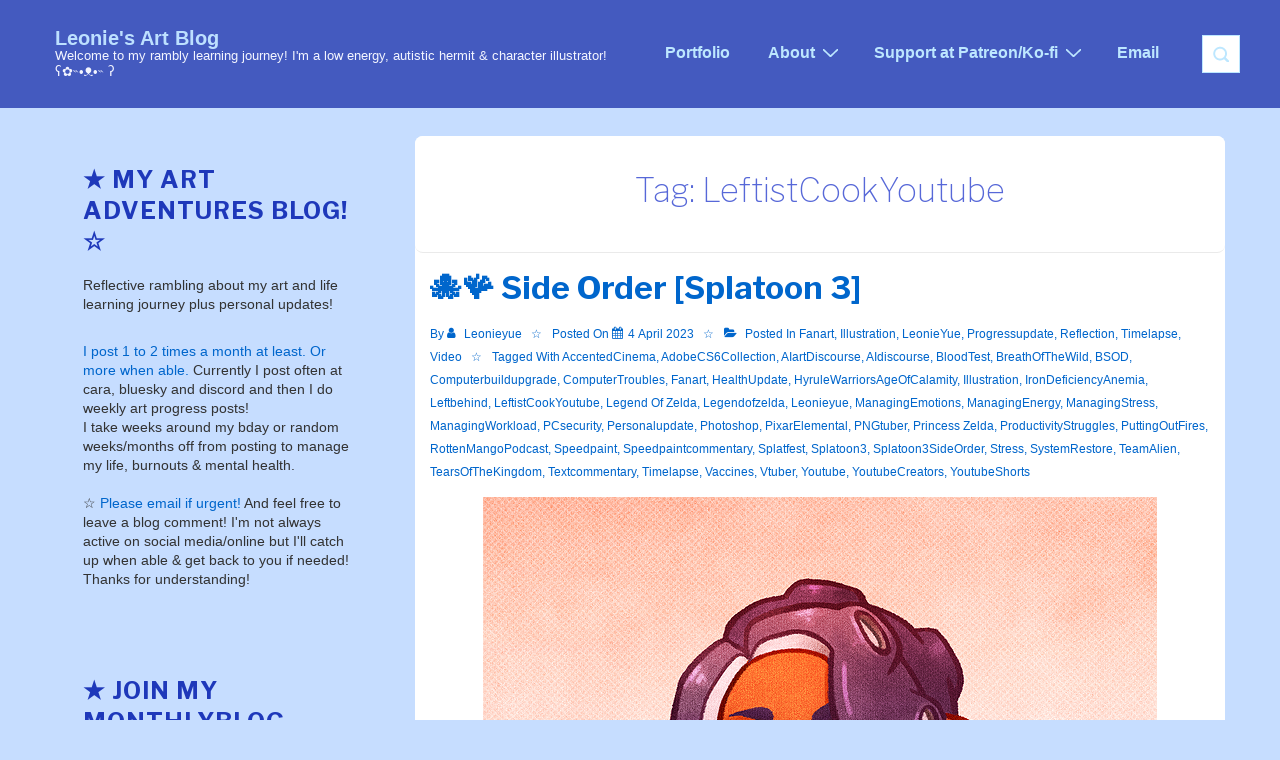

--- FILE ---
content_type: text/html; charset=UTF-8
request_url: https://blog.leonieyue.com/tag/leftistcookyoutube/
body_size: 48146
content:
<!doctype html>
<html class="no-js" lang="en-AU" > <!--<![endif]-->

	<head>
		<meta charset="UTF-8"/>
		<meta name="viewport" content="width=device-width, initial-scale=1.0">
		<link rel="profile" href="http://gmpg.org/xfn/11"/>
		<link rel="pingback" href="https://blog.leonieyue.com/xmlrpc.php"/>	
		<title>LeftistCookYoutube &#8211; Leonie&#039;s Art Blog</title>
<meta name='robots' content='noindex, nofollow' />
<!-- Jetpack Site Verification Tags -->
<meta name="google-site-verification" content="ghwVQFhNA798jlP5QWEVwlXU6__Uj6PzME32EeUPaN8" />
<link rel='dns-prefetch' href='//stats.wp.com' />
<link rel='dns-prefetch' href='//fonts.googleapis.com' />
<link rel='dns-prefetch' href='//v0.wordpress.com' />
<link rel='dns-prefetch' href='//widgets.wp.com' />
<link rel='dns-prefetch' href='//s0.wp.com' />
<link rel='dns-prefetch' href='//0.gravatar.com' />
<link rel='dns-prefetch' href='//1.gravatar.com' />
<link rel='dns-prefetch' href='//2.gravatar.com' />
<link rel='preconnect' href='//i0.wp.com' />
<link rel='preconnect' href='//c0.wp.com' />
<link rel="alternate" type="application/rss+xml" title="Leonie&#039;s Art Blog &raquo; Feed" href="https://blog.leonieyue.com/feed/" />
<link rel="alternate" type="application/rss+xml" title="Leonie&#039;s Art Blog &raquo; Comments Feed" href="https://blog.leonieyue.com/comments/feed/" />
<link rel="alternate" type="application/rss+xml" title="Leonie&#039;s Art Blog &raquo; LeftistCookYoutube Tag Feed" href="https://blog.leonieyue.com/tag/leftistcookyoutube/feed/" />
<style id='wp-img-auto-sizes-contain-inline-css'>
img:is([sizes=auto i],[sizes^="auto," i]){contain-intrinsic-size:3000px 1500px}
/*# sourceURL=wp-img-auto-sizes-contain-inline-css */
</style>

<style id='wp-emoji-styles-inline-css'>

	img.wp-smiley, img.emoji {
		display: inline !important;
		border: none !important;
		box-shadow: none !important;
		height: 1em !important;
		width: 1em !important;
		margin: 0 0.07em !important;
		vertical-align: -0.1em !important;
		background: none !important;
		padding: 0 !important;
	}
/*# sourceURL=wp-emoji-styles-inline-css */
</style>
<link rel='stylesheet' id='wp-block-library-css' href='https://c0.wp.com/c/6.9/wp-includes/css/dist/block-library/style.min.css' media='all' />
<style id='global-styles-inline-css'>
:root{--wp--preset--aspect-ratio--square: 1;--wp--preset--aspect-ratio--4-3: 4/3;--wp--preset--aspect-ratio--3-4: 3/4;--wp--preset--aspect-ratio--3-2: 3/2;--wp--preset--aspect-ratio--2-3: 2/3;--wp--preset--aspect-ratio--16-9: 16/9;--wp--preset--aspect-ratio--9-16: 9/16;--wp--preset--color--black: #000000;--wp--preset--color--cyan-bluish-gray: #abb8c3;--wp--preset--color--white: #ffffff;--wp--preset--color--pale-pink: #f78da7;--wp--preset--color--vivid-red: #cf2e2e;--wp--preset--color--luminous-vivid-orange: #ff6900;--wp--preset--color--luminous-vivid-amber: #fcb900;--wp--preset--color--light-green-cyan: #7bdcb5;--wp--preset--color--vivid-green-cyan: #00d084;--wp--preset--color--pale-cyan-blue: #8ed1fc;--wp--preset--color--vivid-cyan-blue: #0693e3;--wp--preset--color--vivid-purple: #9b51e0;--wp--preset--color--responsive-global-palette-0: var(--responsive-global-palette0);--wp--preset--color--responsive-global-palette-1: var(--responsive-global-palette1);--wp--preset--color--responsive-global-palette-2: var(--responsive-global-palette2);--wp--preset--color--responsive-global-palette-3: var(--responsive-global-palette3);--wp--preset--color--responsive-global-palette-4: var(--responsive-global-palette4);--wp--preset--color--responsive-global-palette-5: var(--responsive-global-palette5);--wp--preset--color--responsive-global-palette-6: var(--responsive-global-palette6);--wp--preset--gradient--vivid-cyan-blue-to-vivid-purple: linear-gradient(135deg,rgb(6,147,227) 0%,rgb(155,81,224) 100%);--wp--preset--gradient--light-green-cyan-to-vivid-green-cyan: linear-gradient(135deg,rgb(122,220,180) 0%,rgb(0,208,130) 100%);--wp--preset--gradient--luminous-vivid-amber-to-luminous-vivid-orange: linear-gradient(135deg,rgb(252,185,0) 0%,rgb(255,105,0) 100%);--wp--preset--gradient--luminous-vivid-orange-to-vivid-red: linear-gradient(135deg,rgb(255,105,0) 0%,rgb(207,46,46) 100%);--wp--preset--gradient--very-light-gray-to-cyan-bluish-gray: linear-gradient(135deg,rgb(238,238,238) 0%,rgb(169,184,195) 100%);--wp--preset--gradient--cool-to-warm-spectrum: linear-gradient(135deg,rgb(74,234,220) 0%,rgb(151,120,209) 20%,rgb(207,42,186) 40%,rgb(238,44,130) 60%,rgb(251,105,98) 80%,rgb(254,248,76) 100%);--wp--preset--gradient--blush-light-purple: linear-gradient(135deg,rgb(255,206,236) 0%,rgb(152,150,240) 100%);--wp--preset--gradient--blush-bordeaux: linear-gradient(135deg,rgb(254,205,165) 0%,rgb(254,45,45) 50%,rgb(107,0,62) 100%);--wp--preset--gradient--luminous-dusk: linear-gradient(135deg,rgb(255,203,112) 0%,rgb(199,81,192) 50%,rgb(65,88,208) 100%);--wp--preset--gradient--pale-ocean: linear-gradient(135deg,rgb(255,245,203) 0%,rgb(182,227,212) 50%,rgb(51,167,181) 100%);--wp--preset--gradient--electric-grass: linear-gradient(135deg,rgb(202,248,128) 0%,rgb(113,206,126) 100%);--wp--preset--gradient--midnight: linear-gradient(135deg,rgb(2,3,129) 0%,rgb(40,116,252) 100%);--wp--preset--font-size--small: 13px;--wp--preset--font-size--medium: 20px;--wp--preset--font-size--large: 36px;--wp--preset--font-size--x-large: 42px;--wp--preset--font-size--normal: 17px;--wp--preset--font-size--larger: 37px;--wp--preset--spacing--20: 0.44rem;--wp--preset--spacing--30: 0.67rem;--wp--preset--spacing--40: 1rem;--wp--preset--spacing--50: 1.5rem;--wp--preset--spacing--60: 2.25rem;--wp--preset--spacing--70: 3.38rem;--wp--preset--spacing--80: 5.06rem;--wp--preset--shadow--natural: 6px 6px 9px rgba(0, 0, 0, 0.2);--wp--preset--shadow--deep: 12px 12px 50px rgba(0, 0, 0, 0.4);--wp--preset--shadow--sharp: 6px 6px 0px rgba(0, 0, 0, 0.2);--wp--preset--shadow--outlined: 6px 6px 0px -3px rgb(255, 255, 255), 6px 6px rgb(0, 0, 0);--wp--preset--shadow--crisp: 6px 6px 0px rgb(0, 0, 0);}:root { --wp--style--global--content-size: 840px;--wp--style--global--wide-size: 1200px; }:where(body) { margin: 0; }.wp-site-blocks > .alignleft { float: left; margin-right: 2em; }.wp-site-blocks > .alignright { float: right; margin-left: 2em; }.wp-site-blocks > .aligncenter { justify-content: center; margin-left: auto; margin-right: auto; }:where(.is-layout-flex){gap: 0.5em;}:where(.is-layout-grid){gap: 0.5em;}.is-layout-flow > .alignleft{float: left;margin-inline-start: 0;margin-inline-end: 2em;}.is-layout-flow > .alignright{float: right;margin-inline-start: 2em;margin-inline-end: 0;}.is-layout-flow > .aligncenter{margin-left: auto !important;margin-right: auto !important;}.is-layout-constrained > .alignleft{float: left;margin-inline-start: 0;margin-inline-end: 2em;}.is-layout-constrained > .alignright{float: right;margin-inline-start: 2em;margin-inline-end: 0;}.is-layout-constrained > .aligncenter{margin-left: auto !important;margin-right: auto !important;}.is-layout-constrained > :where(:not(.alignleft):not(.alignright):not(.alignfull)){max-width: var(--wp--style--global--content-size);margin-left: auto !important;margin-right: auto !important;}.is-layout-constrained > .alignwide{max-width: var(--wp--style--global--wide-size);}body .is-layout-flex{display: flex;}.is-layout-flex{flex-wrap: wrap;align-items: center;}.is-layout-flex > :is(*, div){margin: 0;}body .is-layout-grid{display: grid;}.is-layout-grid > :is(*, div){margin: 0;}body{padding-top: 8px;padding-right: 8px;padding-bottom: 8px;padding-left: 8px;}a:where(:not(.wp-element-button)){text-decoration: underline;}:root :where(.wp-element-button, .wp-block-button__link){background-color: #32373c;border-width: 0;color: #fff;font-family: inherit;font-size: inherit;font-style: inherit;font-weight: inherit;letter-spacing: inherit;line-height: inherit;padding-top: calc(0.667em + 2px);padding-right: calc(1.333em + 2px);padding-bottom: calc(0.667em + 2px);padding-left: calc(1.333em + 2px);text-decoration: none;text-transform: inherit;}.has-black-color{color: var(--wp--preset--color--black) !important;}.has-cyan-bluish-gray-color{color: var(--wp--preset--color--cyan-bluish-gray) !important;}.has-white-color{color: var(--wp--preset--color--white) !important;}.has-pale-pink-color{color: var(--wp--preset--color--pale-pink) !important;}.has-vivid-red-color{color: var(--wp--preset--color--vivid-red) !important;}.has-luminous-vivid-orange-color{color: var(--wp--preset--color--luminous-vivid-orange) !important;}.has-luminous-vivid-amber-color{color: var(--wp--preset--color--luminous-vivid-amber) !important;}.has-light-green-cyan-color{color: var(--wp--preset--color--light-green-cyan) !important;}.has-vivid-green-cyan-color{color: var(--wp--preset--color--vivid-green-cyan) !important;}.has-pale-cyan-blue-color{color: var(--wp--preset--color--pale-cyan-blue) !important;}.has-vivid-cyan-blue-color{color: var(--wp--preset--color--vivid-cyan-blue) !important;}.has-vivid-purple-color{color: var(--wp--preset--color--vivid-purple) !important;}.has-responsive-global-palette-0-color{color: var(--wp--preset--color--responsive-global-palette-0) !important;}.has-responsive-global-palette-1-color{color: var(--wp--preset--color--responsive-global-palette-1) !important;}.has-responsive-global-palette-2-color{color: var(--wp--preset--color--responsive-global-palette-2) !important;}.has-responsive-global-palette-3-color{color: var(--wp--preset--color--responsive-global-palette-3) !important;}.has-responsive-global-palette-4-color{color: var(--wp--preset--color--responsive-global-palette-4) !important;}.has-responsive-global-palette-5-color{color: var(--wp--preset--color--responsive-global-palette-5) !important;}.has-responsive-global-palette-6-color{color: var(--wp--preset--color--responsive-global-palette-6) !important;}.has-black-background-color{background-color: var(--wp--preset--color--black) !important;}.has-cyan-bluish-gray-background-color{background-color: var(--wp--preset--color--cyan-bluish-gray) !important;}.has-white-background-color{background-color: var(--wp--preset--color--white) !important;}.has-pale-pink-background-color{background-color: var(--wp--preset--color--pale-pink) !important;}.has-vivid-red-background-color{background-color: var(--wp--preset--color--vivid-red) !important;}.has-luminous-vivid-orange-background-color{background-color: var(--wp--preset--color--luminous-vivid-orange) !important;}.has-luminous-vivid-amber-background-color{background-color: var(--wp--preset--color--luminous-vivid-amber) !important;}.has-light-green-cyan-background-color{background-color: var(--wp--preset--color--light-green-cyan) !important;}.has-vivid-green-cyan-background-color{background-color: var(--wp--preset--color--vivid-green-cyan) !important;}.has-pale-cyan-blue-background-color{background-color: var(--wp--preset--color--pale-cyan-blue) !important;}.has-vivid-cyan-blue-background-color{background-color: var(--wp--preset--color--vivid-cyan-blue) !important;}.has-vivid-purple-background-color{background-color: var(--wp--preset--color--vivid-purple) !important;}.has-responsive-global-palette-0-background-color{background-color: var(--wp--preset--color--responsive-global-palette-0) !important;}.has-responsive-global-palette-1-background-color{background-color: var(--wp--preset--color--responsive-global-palette-1) !important;}.has-responsive-global-palette-2-background-color{background-color: var(--wp--preset--color--responsive-global-palette-2) !important;}.has-responsive-global-palette-3-background-color{background-color: var(--wp--preset--color--responsive-global-palette-3) !important;}.has-responsive-global-palette-4-background-color{background-color: var(--wp--preset--color--responsive-global-palette-4) !important;}.has-responsive-global-palette-5-background-color{background-color: var(--wp--preset--color--responsive-global-palette-5) !important;}.has-responsive-global-palette-6-background-color{background-color: var(--wp--preset--color--responsive-global-palette-6) !important;}.has-black-border-color{border-color: var(--wp--preset--color--black) !important;}.has-cyan-bluish-gray-border-color{border-color: var(--wp--preset--color--cyan-bluish-gray) !important;}.has-white-border-color{border-color: var(--wp--preset--color--white) !important;}.has-pale-pink-border-color{border-color: var(--wp--preset--color--pale-pink) !important;}.has-vivid-red-border-color{border-color: var(--wp--preset--color--vivid-red) !important;}.has-luminous-vivid-orange-border-color{border-color: var(--wp--preset--color--luminous-vivid-orange) !important;}.has-luminous-vivid-amber-border-color{border-color: var(--wp--preset--color--luminous-vivid-amber) !important;}.has-light-green-cyan-border-color{border-color: var(--wp--preset--color--light-green-cyan) !important;}.has-vivid-green-cyan-border-color{border-color: var(--wp--preset--color--vivid-green-cyan) !important;}.has-pale-cyan-blue-border-color{border-color: var(--wp--preset--color--pale-cyan-blue) !important;}.has-vivid-cyan-blue-border-color{border-color: var(--wp--preset--color--vivid-cyan-blue) !important;}.has-vivid-purple-border-color{border-color: var(--wp--preset--color--vivid-purple) !important;}.has-responsive-global-palette-0-border-color{border-color: var(--wp--preset--color--responsive-global-palette-0) !important;}.has-responsive-global-palette-1-border-color{border-color: var(--wp--preset--color--responsive-global-palette-1) !important;}.has-responsive-global-palette-2-border-color{border-color: var(--wp--preset--color--responsive-global-palette-2) !important;}.has-responsive-global-palette-3-border-color{border-color: var(--wp--preset--color--responsive-global-palette-3) !important;}.has-responsive-global-palette-4-border-color{border-color: var(--wp--preset--color--responsive-global-palette-4) !important;}.has-responsive-global-palette-5-border-color{border-color: var(--wp--preset--color--responsive-global-palette-5) !important;}.has-responsive-global-palette-6-border-color{border-color: var(--wp--preset--color--responsive-global-palette-6) !important;}.has-vivid-cyan-blue-to-vivid-purple-gradient-background{background: var(--wp--preset--gradient--vivid-cyan-blue-to-vivid-purple) !important;}.has-light-green-cyan-to-vivid-green-cyan-gradient-background{background: var(--wp--preset--gradient--light-green-cyan-to-vivid-green-cyan) !important;}.has-luminous-vivid-amber-to-luminous-vivid-orange-gradient-background{background: var(--wp--preset--gradient--luminous-vivid-amber-to-luminous-vivid-orange) !important;}.has-luminous-vivid-orange-to-vivid-red-gradient-background{background: var(--wp--preset--gradient--luminous-vivid-orange-to-vivid-red) !important;}.has-very-light-gray-to-cyan-bluish-gray-gradient-background{background: var(--wp--preset--gradient--very-light-gray-to-cyan-bluish-gray) !important;}.has-cool-to-warm-spectrum-gradient-background{background: var(--wp--preset--gradient--cool-to-warm-spectrum) !important;}.has-blush-light-purple-gradient-background{background: var(--wp--preset--gradient--blush-light-purple) !important;}.has-blush-bordeaux-gradient-background{background: var(--wp--preset--gradient--blush-bordeaux) !important;}.has-luminous-dusk-gradient-background{background: var(--wp--preset--gradient--luminous-dusk) !important;}.has-pale-ocean-gradient-background{background: var(--wp--preset--gradient--pale-ocean) !important;}.has-electric-grass-gradient-background{background: var(--wp--preset--gradient--electric-grass) !important;}.has-midnight-gradient-background{background: var(--wp--preset--gradient--midnight) !important;}.has-small-font-size{font-size: var(--wp--preset--font-size--small) !important;}.has-medium-font-size{font-size: var(--wp--preset--font-size--medium) !important;}.has-large-font-size{font-size: var(--wp--preset--font-size--large) !important;}.has-x-large-font-size{font-size: var(--wp--preset--font-size--x-large) !important;}.has-normal-font-size{font-size: var(--wp--preset--font-size--normal) !important;}.has-larger-font-size{font-size: var(--wp--preset--font-size--larger) !important;}
/*# sourceURL=global-styles-inline-css */
</style>

<link rel='stylesheet' id='patreon-wordpress-css-css' href='https://blog.leonieyue.com/wp-content/plugins/patreon-connect/assets/css/app.css?ver=6.9' media='all' />
<link rel='stylesheet' id='responsive-style-css' href='https://blog.leonieyue.com/wp-content/themes/responsive/core/css/style.min.css?ver=6.3.1' media='all' />
<style id='responsive-style-inline-css'>
:root .has-button-color-color { color: #0066CC; }:root .has-button-color-background-color { background-color: #0066CC; }:root .has-button-hover-color-color { color: #ff003d; }:root .has-button-hover-color-background-color { background-color: #ff003d; }:root .has-button-hover-text-color-color { color: #FFFFFF; }:root .has-button-hover-text-color-background-color { background-color: #FFFFFF; }:root .has-button-text-color-color { color: #FFFFFF; }:root .has-button-text-color-background-color { background-color: #FFFFFF; }:root .has-responsive-container-background-color-color { color: #333333; }:root .has-responsive-container-background-color-background-color { background-color: #333333; }:root .has-responsive-main-container-background-color-color { color: #ffffff; }:root .has-responsive-main-container-background-color-background-color { background-color: #ffffff; }:root .has-responsive-global-palette-0-color { color: var(--responsive-global-palette0); }:root .has-responsive-global-palette-0-background-color { background-color: var(--responsive-global-palette0); }:root .has-responsive-global-palette-1-color { color: var(--responsive-global-palette1); }:root .has-responsive-global-palette-1-background-color { background-color: var(--responsive-global-palette1); }:root .has-responsive-global-palette-2-color { color: var(--responsive-global-palette2); }:root .has-responsive-global-palette-2-background-color { background-color: var(--responsive-global-palette2); }:root .has-responsive-global-palette-3-color { color: var(--responsive-global-palette3); }:root .has-responsive-global-palette-3-background-color { background-color: var(--responsive-global-palette3); }:root .has-responsive-global-palette-4-color { color: var(--responsive-global-palette4); }:root .has-responsive-global-palette-4-background-color { background-color: var(--responsive-global-palette4); }:root .has-responsive-global-palette-5-color { color: var(--responsive-global-palette5); }:root .has-responsive-global-palette-5-background-color { background-color: var(--responsive-global-palette5); }:root .has-responsive-global-palette-6-color { color: var(--responsive-global-palette6); }:root .has-responsive-global-palette-6-background-color { background-color: var(--responsive-global-palette6); }
:root{--responsive-scrollbar-width:0px}.page.front-page.responsive-site-style-content-boxed .custom-home-widget-section.home-widgets, .blog.front-page.responsive-site-style-content-boxed .custom-home-widget-section.home-widgets, .responsive-site-style-content-boxed .custom-home-about-section, .responsive-site-style-content-boxed .custom-home-feature-section, .responsive-site-style-content-boxed .custom-home-team-section, .responsive-site-style-content-boxed .custom-home-testimonial-section, .responsive-site-style-content-boxed .custom-home-contact-section, .responsive-site-style-content-boxed .custom-home-widget-section, .responsive-site-style-content-boxed .custom-home-featured-area, .responsive-site-style-content-boxed .site-content-header, .responsive-site-style-content-boxed .content-area-wrapper, .responsive-site-style-content-boxed .site-content .hentry, .responsive-site-style-content-boxed .give-wrap .give_forms, .responsive-site-style-content-boxed .navigation, .responsive-site-style-content-boxed .comments-area, .responsive-site-style-content-boxed .comment-respond, .responsive-site-style-boxed .custom-home-about-section, .responsive-site-style-boxed .custom-home-feature-section, .responsive-site-style-boxed .custom-home-team-section, .responsive-site-style-boxed .custom-home-testimonial-section, .responsive-site-style-boxed .custom-home-contact-section, .responsive-site-style-boxed .custom-home-widget-section, .responsive-site-style-boxed .custom-home-featured-area, .responsive-site-style-boxed .site-content-header, .responsive-site-style-boxed .site-content .hentry, .responsive-site-style-boxed .give-wrap .give_forms, .responsive-site-style-boxed .navigation, .responsive-site-style-boxed .comments-area, .responsive-site-style-boxed .comment-respond, .responsive-site-style-boxed .comment-respond, .responsive-site-style-boxed aside#secondary .widget-wrapper, .responsive-site-style-boxed .site-content article.product, .woocommerce.responsive-site-style-content-boxed .related-product-wrapper, .woocommerce-page.responsive-site-style-content-boxed .related-product-wrapper, .woocommerce-page.responsive-site-style-content-boxed .products-wrapper, .woocommerce.responsive-site-style-content-boxed .products-wrapper, .woocommerce-page:not(.responsive-site-style-flat) .woocommerce-pagination, .woocommerce-page.single-product:not(.responsive-site-style-flat) div.product, .woocommerce.single-product:not(.responsive-site-style-flat) div.product, .elementor-element.elementor-products-grid ul.products li.product .responsive-shop-summary-wrap{background-color:#ffffff;border-radius:8px 8px 8px 8px;background:''}.container, [class*='__inner-container'], .site-header-full-width-main-navigation.site-mobile-header-layout-vertical:not(.responsive-site-full-width) .main-navigation-wrapper{max-width:1200px}@media screen and ( max-width:992px ){.page.front-page.responsive-site-style-content-boxed .custom-home-widget-section.home-widgets, .blog.front-page.responsive-site-style-content-boxed .custom-home-widget-section.home-widgets, .responsive-site-style-content-boxed .custom-home-about-section, .responsive-site-style-content-boxed .custom-home-feature-section, .responsive-site-style-content-boxed .custom-home-team-section, .responsive-site-style-content-boxed .custom-home-testimonial-section, .responsive-site-style-content-boxed .custom-home-contact-section, .responsive-site-style-content-boxed .custom-home-widget-section, .responsive-site-style-content-boxed .custom-home-featured-area, .responsive-site-style-content-boxed .site-content-header, .responsive-site-style-content-boxed .content-area-wrapper, .responsive-site-style-content-boxed .site-content .hentry, .responsive-site-style-content-boxed .give-wrap .give_forms, .responsive-site-style-content-boxed .navigation, .responsive-site-style-content-boxed .responsive-single-related-posts-container, .responsive-site-style-content-boxed .comments-area, .responsive-site-style-content-boxed .comment-respond, .responsive-site-style-boxed .custom-home-about-section, .responsive-site-style-boxed .custom-home-feature-section, .responsive-site-style-boxed .custom-home-team-section, .responsive-site-style-boxed .custom-home-testimonial-section, .responsive-site-style-boxed .custom-home-contact-section, .responsive-site-style-boxed .custom-home-widget-section, .responsive-site-style-boxed .custom-home-featured-area, .responsive-site-style-boxed .site-content-header, .responsive-site-style-boxed .site-content .hentry, .responsive-site-style-boxed .give-wrap .give_forms, .responsive-site-style-boxed .navigation, .responsive-site-style-boxed .responsive-single-related-posts-container, .responsive-site-style-boxed .comments-area, .responsive-site-style-boxed .comment-respond, .responsive-site-style-boxed .comment-respond, .responsive-site-style-boxed aside#secondary .widget-wrapper, .responsive-site-style-boxed .site-content article.product{border-radius:8px 8px 8px 8px}}@media screen and ( max-width:576px ){.page.front-page.responsive-site-style-content-boxed .custom-home-widget-section.home-widgets, .blog.front-page.responsive-site-style-content-boxed .custom-home-widget-section.home-widgets, .responsive-site-style-content-boxed .custom-home-about-section, .responsive-site-style-content-boxed .custom-home-feature-section, .responsive-site-style-content-boxed .custom-home-team-section, .responsive-site-style-content-boxed .custom-home-testimonial-section, .responsive-site-style-content-boxed .custom-home-contact-section, .responsive-site-style-content-boxed .custom-home-widget-section, .responsive-site-style-content-boxed .custom-home-featured-area, .responsive-site-style-content-boxed .site-content-header, .responsive-site-style-content-boxed .content-area-wrapper, .responsive-site-style-content-boxed .site-content .hentry, .responsive-site-style-content-boxed .give-wrap .give_forms, .responsive-site-style-content-boxed .navigation, .responsive-site-style-content-boxed .responsive-single-related-posts-container, .responsive-site-style-content-boxed .comments-area, .responsive-site-style-content-boxed .comment-respond, .responsive-site-style-boxed .custom-home-about-section, .responsive-site-style-boxed .custom-home-feature-section, .responsive-site-style-boxed .custom-home-team-section, .responsive-site-style-boxed .custom-home-testimonial-section, .responsive-site-style-boxed .custom-home-contact-section, .responsive-site-style-boxed .custom-home-widget-section, .responsive-site-style-boxed .custom-home-featured-area, .responsive-site-style-boxed .site-content-header, .responsive-site-style-boxed .site-content .hentry, .responsive-site-style-boxed .give-wrap .give_forms, .responsive-site-style-boxed .navigation, .responsive-site-style-boxed .responsive-single-related-posts-container, .responsive-site-style-boxed .comments-area, .responsive-site-style-boxed .comment-respond, .responsive-site-style-boxed .comment-respond, .responsive-site-style-boxed aside#secondary .widget-wrapper, .responsive-site-style-boxed .site-content article.product{border-radius:8px 8px 8px 8px}}address, blockquote, pre, code, kbd, tt, var{background-color:#c2e6ff}p, .entry-content p{margin-bottom:1em}.entry-content a:not(li > a), .comment-content a:not(.comment-edit-link):not(li > a), .woocommerce div.product .woocommerce-product-details__short-description a:not(li > a){text-decoration:unset}.responsive-site-style-content-boxed .hentry, .responsive-site-style-content-boxed .give-wrap .give_forms, .responsive-site-style-content-boxed .navigation, .responsive-site-style-content-boxed .responsive-single-related-posts-container, .responsive-site-style-content-boxed .comments-area, .responsive-site-style-content-boxed .comment-respond, .responsive-site-style-boxed .give-wrap .give_forms, .responsive-site-style-boxed .hentry, .responsive-site-style-boxed .navigation, .responsive-site-style-boxed .responsive-single-related-posts-container, .responsive-site-style-boxed .comments-area, .responsive-site-style-boxed .comment-respond, .page.front-page.responsive-site-style-flat .widget-wrapper, .blog.front-page.responsive-site-style-flat .widget-wrapper, .responsive-site-style-boxed .widget-wrapper, .responsive-site-style-boxed .site-content article.product{padding:30px}@media screen and ( max-width:992px ){.responsive-site-style-content-boxed .hentry, .responsive-site-style-content-boxed .give-wrap .give_forms, .responsive-site-style-content-boxed .navigation, .responsive-site-style-content-boxed .responsive-single-related-posts-container, .responsive-site-style-content-boxed .comments-area, .responsive-site-style-content-boxed .comment-respond, .responsive-site-style-boxed .hentry, .responsive-site-style-boxed .give-wrap .give_forms, .responsive-site-style-boxed .navigation, .responsive-site-style-boxed .responsive-single-related-posts-container, .responsive-site-style-boxed .comments-area, .responsive-site-style-boxed .comment-respond, .page.front-page.responsive-site-style-flat .widget-wrapper, .blog.front-page.responsive-site-style-flat .widget-wrapper, .responsive-site-style-boxed .widget-wrapper, .responsive-site-style-boxed .site-content article.product,{padding:30px}}@media screen and ( max-width:576px ){.responsive-site-style-content-boxed .give-wrap .give_forms, .responsive-site-style-content-boxed .hentry, .responsive-site-style-content-boxed .navigation, .responsive-site-style-content-boxed .responsive-single-related-posts-container, .responsive-site-style-content-boxed .comments-area, .responsive-site-style-content-boxed .comment-respond, .responsive-site-style-boxed .hentry, .responsive-site-style-boxed .give-wrap .give_forms, .responsive-site-style-boxed .navigation, .responsive-site-style-boxed .responsive-single-related-posts-container, .responsive-site-style-boxed .comments-area, .responsive-site-style-boxed .comment-respond, .page.front-page.responsive-site-style-flat .widget-wrapper, .blog.front-page.responsive-site-style-flat .widget-wrapper, .responsive-site-style-boxed .widget-wrapper, .responsive-site-style-boxed .site-content article.product,{padding:30px}}@media screen and ( min-width:992px ){.page aside.widget-area:not(.home-widgets)#secondary{width:30%}.page:not(.page-template-gutenberg-fullwidth):not(.page-template-full-width-page):not(.woocommerce-cart):not(.woocommerce-checkout):not(.front-page) #primary.content-area{width:70%}}@media screen and ( max-width:991px ){.page aside.widget-area:not(.home-widgets)#secondary{width:100%}}@media screen and ( min-width:992px ){.archive:not(.post-type-archive-product) aside.widget-area#secondary, .blog:not(.custom-home-page-active) aside.widget-area#secondary{width:30%}.archive:not(.post-type-archive-product):not(.post-type-archive-course) #primary.content-area, .blog:not(.custom-home-page-active) #primary.content-area{width:70%}}@media screen and ( max-width:991px ){.archive:not(.post-type-archive-product) aside.widget-area#secondary, .blog:not(.custom-home-page-active) aside.widget-area#secondary{width:100%}}@media screen and ( min-width:992px ){.single:not(.single-product) aside.widget-area#secondary{width:30%}.single:not(.single-product) #primary.content-area{width:70%}}@media screen and ( max-width:991px ){.single:not(.single-product) aside.widget-area#secondary{width:100%}}.responsive-site-style-boxed aside#secondary.main-sidebar .widget-wrapper{background-color:#ffffff;background-image:linear-gradient(to right, #ffffff, #ffffff), url();background-repeat:no-repeat;background-size:cover;background-attachment:scroll}@media (max-width:992px){.mobile-header-widgets .mobile-header-widgets-wrapper, .mobile-header-widgets .mobile-header-widgets-wrapper h1, .mobile-header-widgets .mobile-header-widgets-wrapper h2, .mobile-header-widgets .mobile-header-widgets-wrapper h3, .mobile-header-widgets .mobile-header-widgets-wrapper h4, .mobile-header-widgets .mobile-header-widgets-wrapper h5, .mobile-header-widgets .mobile-header-widgets-wrapper h6, .mobile-header-widgets .mobile-header-widgets-wrapper .widget-title h4{color:#333333}.mobile-header-widgets{background-color:#ffffff}.mobile-header-widgets{border-color:#eaeaea}.mobile-header-widgets .mobile-header-widgets-wrapper a{color:#0066CC}.mobile-header-widgets .mobile-header-widgets-wrapper a:focus,
.mobile-header-widgets .mobile-header-widgets-wrapper a:hover{color:#10659C}}body.custom-background{background:'';background-color:#c6ddff}.has-body-font-family{font-family:}body{color:#333333}.post-data *, .hentry .post-data a, .hentry .post-data, .post-meta *, .hentry .post-meta a{color:#0066CC}a{color:#0066CC}.entry-content .woocommerce a.remove:hover{color:#0066CC !important;border-color:#0066CC}a:hover{color:#ff003d}label{color:#6d66e3}.responsive-block-editor-addons-button__wrapper > .not-inherited-from-theme, .responsive-block-editor-addons-button__wrapper > .inherited-from-theme{color:#ffffff}.responsive-block-editor-addons-button__wrapper:hover > .not-inherited-from-theme, .responsive-block-editor-addons-button__wrapper:hover > .inherited-from-theme{color:#ffffff}.page.front-page .button, .blog.front-page .button, .read-more-button .hentry .read-more .more-link, input[type=button], input[type=submit], button, .button, .wp-block-button__link, .wp-block-file__button, body div.wpforms-container-full .wpforms-form input[type=submit], body div.wpforms-container-full .wpforms-form button[type=submit], body div.wpforms-container-full .wpforms-form .wpforms-page-button, .main-navigation .menu .res-button-menu .res-custom-button, form[CLASS*="wp-block-search__"].wp-block-search .wp-block-search__inside-wrapper .wp-block-search__button, #off-canvas-site-navigation .menu .res-button-menu .res-custom-button{background-color:#0066CC;border-style:solid;border-color:#10659C;border-top-width:1px;border-right-width:1px;border-bottom-width:1px;border-left-width:1px;border-radius:0px;color:#ffffff;padding:10px}.wp-block-search__button{padding:10px;border-color:#10659C;border-style:solid;border-top-width:1px;border-right-width:1px;border-bottom-width:1px;border-left-width:1px}@media screen and ( max-width:992px ){.page.front-page .button, .blog.front-page .button, .read-more-button .hentry .read-more .more-link, input[type=button], .wp-block-button__link, .wp-block-file__button, input[type=submit], button, .button, body div.wpforms-container-full .wpforms-form input[type=submit], body div.wpforms-container-full .wpforms-form button[type=submit], body div.wpforms-container-full .wpforms-form .wpforms-page-button, .main-navigation .menu .res-button-menu .res-custom-button, #off-canvas-site-navigation .menu .res-button-menu .res-custom-button{padding:10px;border-radius:0px;border-color:#10659C;border-style:solid;border-top-width:1px;border-right-width:1px;border-bottom-width:1px;border-left-width:1px}.wp-block-search__button{padding:10px;border-color:#10659C;border-style:solid;border-top-width:1px;border-right-width:1px;border-bottom-width:1px;border-left-width:1px}}@media screen and ( max-width:576px ){.page.front-page .button, .blog.front-page .button, .read-more-button .hentry .read-more .more-link, input[type=button], .wp-block-button__link, .wp-block-file__button, input[type=submit], button, .button, body div.wpforms-container-full .wpforms-form input[type=submit], body div.wpforms-container-full .wpforms-form button[type=submit], body div.wpforms-container-full .wpforms-form .wpforms-page-button, .main-navigation .menu .res-button-menu .res-custom-button, #off-canvas-site-navigation .menu .res-button-menu .res-custom-button{padding:10px;border-radius:0px;border-color:#10659C;border-style:solid;border-top-width:1px;border-right-width:1px;border-bottom-width:1px;border-left-width:1px}.wp-block-search__button{padding:10px;border-color:#10659C;border-style:solid;border-top-width:1px;border-right-width:1px;border-bottom-width:1px;border-left-width:1px}}.page.front-page .button:focus, .blog.front-page .button:focus, .page.front-page .button:hover, .blog.front-page .button:hover, .wp-block-button__link.has-text-color.has-background:focus, .wp-block-button__link.has-text-color.has-background:hover, .wp-block-button__link.has-text-color:focus, .wp-block-button__link.has-text-color:hover, .wp-block-button__link.has-background:hover, .wp-block-button__link.has-background:focus, .main-navigation .menu .res-button-menu .res-custom-button:hover, #off-canvas-site-navigation .menu .res-button-menu .res-custom-button:hover{color:#ffffff !important;background-color:#ff003d !important}.wp-block-button__link:focus, .wp-block-button__link:hover, .wp-block-file__button:focus, .wp-block-file__button:hover, .read-more-button .hentry .read-more .more-link:hover, .read-more-button .hentry .read-more .more-link:focus, input[type=button]:hover, input[type=submit]:hover, input[type=button]:focus, input[type=submit]:focus, button:hover, button:focus, .button:hover, .button:focus, body div.wpforms-container-full .wpforms-form input[type=submit]:hover, body div.wpforms-container-full .wpforms-form input[type=submit]:focus, body div.wpforms-container-full .wpforms-form input[type=submit]:active, body div.wpforms-container-full .wpforms-form button[type=submit]:hover, body div.wpforms-container-full .wpforms-form button[type=submit]:focus, body div.wpforms-container-full .wpforms-form button[type=submit]:active, body div.wpforms-container-full .wpforms-form .wpforms-page-button:hover, body div.wpforms-container-full .wpforms-form .wpforms-page-button:active, body div.wpforms-container-full .wpforms-form .wpforms-page-button:focus, .main-navigation .menu .res-button-menu .res-custom-button:hover, #off-canvas-site-navigation .menu .res-button-menu .res-custom-button:hover{color:#ffffff;border-color:#ff004e;background-color:#ff003d}select, textarea, input[type=tel], input[type=email], input[type=number], input[type=search], input[type=text], input[type=date], input[type=datetime], input[type=datetime-local], input[type=month], input[type=password], input[type=range], input[type=time], input[type=url], input[type=week], body div.wpforms-container-full .wpforms-form input[type=date], body div.wpforms-container-full .wpforms-form input[type=datetime], body div.wpforms-container-full .wpforms-form input[type=datetime-local], body div.wpforms-container-full .wpforms-form input[type=email], body div.wpforms-container-full .wpforms-form input[type=month], body div.wpforms-container-full .wpforms-form input[type=number], body div.wpforms-container-full .wpforms-form input[type=password], body div.wpforms-container-full .wpforms-form input[type=range], body div.wpforms-container-full .wpforms-form input[type=search], body div.wpforms-container-full .wpforms-form input[type=tel], body div.wpforms-container-full .wpforms-form input[type=text], body div.wpforms-container-full .wpforms-form input[type=time], body div.wpforms-container-full .wpforms-form input[type=url], body div.wpforms-container-full .wpforms-form input[type=week], body div.wpforms-container-full .wpforms-form select, body div.wpforms-container-full .wpforms-form textarea{color:#333333;background-color:#ffffff;border-color:#cccccc;border-top-width:1px;border-right-width:1px;border-bottom-width:1px;border-left-width:1px;border-radius:0px;line-height:1.75;padding:3px;height:auto}.entry-content div.wpforms-container-full .wpforms-form select, body div.wpforms-container-full .wpforms-form select, select{background-image:linear-gradient(45deg, transparent 50%, #333333 50%), linear-gradient(135deg, #333333 50%, transparent 50%);background-position:calc(100% - 20px) calc(50% + 2px), calc(100% - 15px) calc(50% + 2px), calc(100% - .5em) .5em;background-size:5px 5px, 5px 5px, 1.5em 1.5em;background-repeat:no-repeat;-webkit-appearance:none;-moz-appearance:none}body div.wpforms-container-full .wpforms-form .wpforms-field input.wpforms-error, body div.wpforms-container-full .wpforms-form .wpforms-field input.user-invalid, body div.wpforms-container-full .wpforms-form .wpforms-field textarea.wpforms-error, body div.wpforms-container-full .wpforms-form .wpforms-field textarea.user-invalid, body div.wpforms-container-full .wpforms-form .wpforms-field select.wpforms-error, body div.wpforms-container-full .wpforms-form .wpforms-field select.user-invalid{border-top-width:1px;border-right-width:1px;border-bottom-width:1px;border-left-width:1px}@media screen and ( max-width:992px ){select, textarea, input[type=tel], input[type=email], input[type=number], input[type=search], input[type=text], input[type=date], input[type=datetime], input[type=datetime-local], input[type=month], input[type=password], input[type=range], input[type=time], input[type=url], input[type=week], body div.wpforms-container-full .wpforms-form input[type=date], body div.wpforms-container-full .wpforms-form input[type=datetime], body div.wpforms-container-full .wpforms-form input[type=datetime-local], body div.wpforms-container-full .wpforms-form input[type=email], body div.wpforms-container-full .wpforms-form input[type=month], body div.wpforms-container-full .wpforms-form input[type=number], body div.wpforms-container-full .wpforms-form input[type=password], body div.wpforms-container-full .wpforms-form input[type=range], body div.wpforms-container-full .wpforms-form input[type=search], body div.wpforms-container-full .wpforms-form input[type=tel], body div.wpforms-container-full .wpforms-form input[type=text], body div.wpforms-container-full .wpforms-form input[type=time], body div.wpforms-container-full .wpforms-form input[type=url], body div.wpforms-container-full .wpforms-form input[type=week], body div.wpforms-container-full .wpforms-form select, body div.wpforms-container-full .wpforms-form textarea{padding:3px;border-radius:0px;border-top-width:1px;border-right-width:1px;border-bottom-width:1px;border-left-width:1px}body div.wpforms-container-full .wpforms-form .wpforms-field input.wpforms-error, body div.wpforms-container-full .wpforms-form .wpforms-field input.user-invalid, body div.wpforms-container-full .wpforms-form .wpforms-field textarea.wpforms-error, body div.wpforms-container-full .wpforms-form .wpforms-field textarea.user-invalid, body div.wpforms-container-full .wpforms-form .wpforms-field select.wpforms-error, body div.wpforms-container-full .wpforms-form .wpforms-field select.user-invalid{border-top-width:1px;border-right-width:1px;border-bottom-width:1px;border-left-width:1px}}@media screen and ( max-width:576px ){select, textarea, input[type=tel], input[type=email], input[type=number], input[type=search], input[type=text], input[type=date], input[type=datetime], input[type=datetime-local], input[type=month], input[type=password], input[type=range], input[type=time], input[type=url], input[type=week], body div.wpforms-container-full .wpforms-form input[type=date], body div.wpforms-container-full .wpforms-form input[type=datetime], body div.wpforms-container-full .wpforms-form input[type=datetime-local], body div.wpforms-container-full .wpforms-form input[type=email], body div.wpforms-container-full .wpforms-form input[type=month], body div.wpforms-container-full .wpforms-form input[type=number], body div.wpforms-container-full .wpforms-form input[type=password], body div.wpforms-container-full .wpforms-form input[type=range], body div.wpforms-container-full .wpforms-form input[type=search], body div.wpforms-container-full .wpforms-form input[type=tel], body div.wpforms-container-full .wpforms-form input[type=text], body div.wpforms-container-full .wpforms-form input[type=time], body div.wpforms-container-full .wpforms-form input[type=url], body div.wpforms-container-full .wpforms-form input[type=week], body div.wpforms-container-full .wpforms-form select, body div.wpforms-container-full .wpforms-form textarea{padding:3px;border-radius:0px;border-top-width:1px;border-right-width:1px;border-bottom-width:1px;border-left-width:1px}body div.wpforms-container-full .wpforms-form .wpforms-field input.wpforms-error, body div.wpforms-container-full .wpforms-form .wpforms-field input.user-invalid, body div.wpforms-container-full .wpforms-form .wpforms-field textarea.wpforms-error, body div.wpforms-container-full .wpforms-form .wpforms-field textarea.user-invalid, body div.wpforms-container-full .wpforms-form .wpforms-field select.wpforms-error, body div.wpforms-container-full .wpforms-form .wpforms-field select.user-invalid{border-top-width:1px;border-right-width:1px;border-bottom-width:1px;border-left-width:1px}}h1{color:#23389f}h2{color:#23389f}h3{color:#23389f}h4{color:#23389f}h5{color:#23389f}h6{color:#23389f}body.custom-background.responsive-site-contained, body.custom-background.responsive-site-full-width{background-position:left top}body.custom-background.responsive-site-contained, body.custom-background.responsive-site-full-width{background-attachment:fixed}body.custom-background.responsive-site-contained, body.custom-background.responsive-site-full-width{background-repeat:repeat}body.custom-background.responsive-site-contained, body.custom-background.responsive-site-full-width{background-size:cover}.widget-area h1, .widget-area h2, .widget-area h3, .widget-area h4, .widget-area h5, .widget-area h6{color:#1e38ba}.responsive-site-style-boxed aside#secondary .widget-wrapper{background-color:#ffffff}.widget-area{color:#333333}.widget-area .widget-wrapper a{color:#0066CC}.widget-area .widget-wrapper a:hover{color:#ff66af}.main-navigation .children > li.focus > .children, .main-navigation .children > li.focus > .sub-menu-edge, .main-navigation .children > li:hover > .children, .main-navigation .children > li:hover > .sub-menu-edge, .main-navigation .sub-menu > li.focus > .children, .main-navigation .sub-menu > li.focus > .sub-menu-edge, .main-navigation .sub-menu > li:hover > .children, .main-navigation .sub-menu > li:hover > .sub-menu-edge, .sub-menu .sub-menu-edge:hover{left:auto !important;right:100%;top:0 !important}.main-navigation .children > li.focus > .children, .main-navigation .children > li.focus > .sub-menu-edge-rtl, .main-navigation .children > li:hover > .children, .main-navigation .children > li:hover > .sub-menu-edge-rtl, .main-navigation .sub-menu > li.focus > .children, .main-navigation .sub-menu > li.focus > .sub-menu-edge-rtl, .main-navigation .sub-menu > li:hover > .children, .main-navigation .sub-menu > li:hover > .sub-menu-edge-rtl{left:100% !important;right:auto !important;top:0 !important}@media (min-width:768px){.main-navigation .menu-toggle{display:none}.site-branding{width:auto}.main-navigation .menu{display:block}.main-navigation .menu > li{border-bottom:none;float:left;margin-left:2px}.main-navigation .children, .main-navigation .sub-menu{background-color:#ffffff;box-shadow:0 0px 2px #cccccc;left:-9999em;margin-left:0;top:100%;position:absolute;width:240px;z-index:9999}.main-navigation .children > li.focus > .children, .main-navigation .children > li.focus > .sub-menu, .main-navigation .children > li:hover > .children, .main-navigation .children > li:hover > .sub-menu, .main-navigation .sub-menu > li.focus > .children, .main-navigation .sub-menu > li.focus > .sub-menu, .main-navigation .sub-menu > li:hover > .children, .main-navigation .sub-menu > li:hover > .sub-menu{left:100%;top:0}.main-navigation .children > li:first-child, .main-navigation .sub-menu > li:first-child{border-top:none}.main-navigation .children a, .main-navigation .sub-menu a{padding:15px 15px}.site-header-layout-horizontal.site-header-main-navigation-site-branding .main-navigation .menu > li{margin-left:0;margin-right:2px}.site-header-layout-vertical .site-header .row{flex-direction:column}.site-header-layout-vertical .main-navigation .menu > li{margin-left:0;margin-right:2px}.site-header-layout-vertical.site-header-alignment-center .main-navigation .menu{display:table;margin-left:auto;margin-right:auto;width:auto}.site-header-layout-vertical.site-header-alignment-center .main-navigation .menu > li{margin-left:1px;margin-right:1px}.site-header-layout-vertical.site-header-alignment-right .main-navigation .menu{display:table;margin-right:0;margin-left:auto}.site-header-layout-vertical.site-header-alignment-right .main-navigation .menu > li{margin-left:1px;margin-right:0}.site-header-layout-vertical.site-header-full-width-main-navigation .main-navigation{margin-left:calc( 50% - 50vw );margin-right:calc( 50% - 50vw );max-width:100vw;width:100vw}.site-header-layout-horizontal .site-header .row{flex-wrap:nowrap}.site-header-layout-vertical.site-header-alignment-center .site-branding{text-align:center}.site-header-layout-vertical.site-header-alignment-center .main-navigation .menu-toggle{text-align:center;margin:auto}.site-header-layout-vertical.site-header-alignment-right .site-branding{text-align:right}.site-header-layout-vertical.site-header-alignment-right .main-navigation .menu-toggle{text-align:right;float:right}.site-header-layout-horizontal.header-widget-position-with_logo .site-branding{padding-right:75px}.site-header-layout-vertical.site-header-alignment-center .site-branding{text-align:center}.site-header-layout-vertical.site-header-alignment-center .main-navigation .menu-toggle{text-align:center;margin:auto}.site-header-layout-vertical.site-header-alignment-center .main-navigation .menu > li{margin-left:1px;margin-right:1px}.site-header-layout-vertical.site-header-alignment-right .site-branding{text-align:right}.site-header-layout-vertical.site-header-alignment-right .main-navigation .menu-toggle{text-align:right;float:right}.site-header-layout-vertical.site-header-alignment-right .main-navigation .menu > li{margin-left:1px;margin-right:1px}.site-header-layout-vertical.site-header-site-branding-main-navigation.site-header-full-width-main-navigation .main-navigation{border-top:1px solid #eaeaea}.site-header-layout-vertical.site-header-site-branding-main-navigation.site-header-full-width-main-navigation .main-navigation div{border-bottom:0}.site-header-layout-vertical.site-header-main-navigation-site-branding.site-header-full-width-main-navigation .main-navigation{border-bottom:1px solid #eaeaea;border-top:0}.site-header-layout-vertical.site-header-main-navigation-site-branding.site-header-full-width-main-navigation .main-navigation div{border-bottom:0}.children .res-iconify.no-menu{transform:rotate( -139deg );right:0.5rem}.main-navigation .menu .sub-menu .res-iconify svg{transform:translate(0,-50%) rotate(270deg)}}@media screen and ( max-width:767px ){.site-below-header-inner-wrap:has(.main-navigation.toggled), .site-above-header-inner-wrap:has(.main-navigation.toggled){grid-template-columns:none}.site-primary-header-inner-wrap:has(.main-navigation.toggled){display:block}.site-primary-header-inner-wrap .main-navigation .menu-toggle, #masthead-mobile #responsive-off-canvas-panel .responsive-off-canvas-panel-close{display:flex;justify-content:center;align-items:center;top:calc(16px * 1.75 * 0.575);right:15px;height:calc(16px * 1.75 * 1.75);font-size:20px;line-height:calc(16px * 1.75 * 1.75);text-align:center;z-index:999999}.site-mobile-header-layout-horizontal.site-header-main-navigation-site-branding .main-navigation .menu-toggle{bottom:28px}.site-mobile-header-layout-horizontal.site-header-site-branding-main-navigation .main-navigation .menu-toggle{top:28px;margin:-14px;margin-right:2px}.site-mobile-header-layout-horizontal.header-widget-position-with_logo .site-branding{padding-right:75px}.site-mobile-header-layout-vertical.site-mobile-header-alignment-center .site-branding{text-align:center}.site-mobile-header-layout-vertical.site-mobile-header-alignment-center .main-navigation .menu-toggle{text-align:center;margin:auto}.site-mobile-header-layout-vertical.site-mobile-header-alignment-center .main-navigation .menu > li{margin-left:1px;margin-right:1px}.site-mobile-header-layout-vertical.site-mobile-header-alignment-right .site-branding{text-align:right}.site-mobile-header-layout-vertical.site-mobile-header-alignment-right .main-navigation .menu-toggle{text-align:right;float:right}.site-mobile-header-layout-vertical.site-mobile-header-alignment-right .main-navigation .menu > li{margin-left:1px;margin-right:1px}.site-mobile-header-layout-vertical.site-header-site-branding-main-navigation.site-header-full-width-main-navigation .main-navigation{border-top:1px solid #eaeaea}.site-mobile-header-layout-vertical.site-header-site-branding-main-navigation.site-header-full-width-main-navigation .main-navigation div{border-bottom:0}.site-mobile-header-layout-vertical.site-header-main-navigation-site-branding.site-header-full-width-main-navigation .main-navigation{border-bottom:1px solid #eaeaea;border-top:0}.site-mobile-header-layout-vertical.site-header-main-navigation-site-branding.site-header-full-width-main-navigation .main-navigation div{border-bottom:0}.main-navigation .children, .main-navigation .sub-menu{display:none}.res-iconify{top:5.3px;display:block;position:absolute}.main-navigation .res-iconify.no-menu{top:16.3px}}@media screen and ( max-width:576px ){.site-mobile-header-layout-horizontal.site-header-main-navigation-site-branding .main-navigation .menu-toggle{bottom:28px}.site-mobile-header-layout-horizontal.site-header-site-branding-main-navigation .main-navigation .menu-toggle{top:28px}.site-mobile-header-layout-horizontal.header-widget-position-with_logo .site-branding{padding-right:15px}}.site-description{color:#f3f5ff}[data-title-visibility] .site-title, [data-tagline-visibility] .site-description{display:none}@media (min-width:993px){[data-title-visibility*='\"desktop\"'] .site-title, [data-tagline-visibility*='\"desktop\"'] .site-description{display:block}}@media (min-width:577px) and (max-width:992px){[data-title-visibility*='\"tablet\"'] .site-title, [data-tagline-visibility*='\"tablet\"'] .site-description{display:block}}@media (max-width:576px){[data-title-visibility*='\"mobile\"'] .site-title, [data-tagline-visibility*='\"mobile\"'] .site-description{display:block}}.site-header-row .main-navigation .main-navigation-wrapper{background-color:#445abf}.header-full-width.site-header-layout-vertical .main-navigation.toggled, .site-header-layout-vertical.site-header-full-width-main-navigation .main-navigation.toggled, .responsive-site-full-width.site-header-layout-vertical .main-navigation.toggled, .site-header-row .main-navigation.toggled, .site-header-row .main-navigation.toggled .main-navigation-wrapper{background-color:#ffffff}@media ( max-width:767px ){.site-mobile-header-layout-vertical .main-navigation{background-color:#445abf}.site-header-row .main-navigation.toggled{background-color:#ffffff}.site-mobile-header-layout-vertical.site-header-site-branding-main-navigation:not(.site-header-full-width-main-navigation) .main-navigation{border-top:1px solid #eaeaea}.site-mobile-header-layout-vertical.site-header-main-navigation-site-branding:not(.site-header-full-width-main-navigation) .main-navigation{border-bottom:1px solid #eaeaea}}@media ( min-width:767px ){.header-full-width.site-header-layout-vertical.site-header-site-branding-main-navigation .main-navigation, .responsive-site-full-width.site-header-layout-vertical.site-header-site-branding-main-navigation .main-navigation, .site-header-layout-vertical.site-header-site-branding-main-navigation:not(.site-header-full-width-main-navigation):not(.responsive-site-full-width):not(.header-full-width) .main-navigation > div{border-top:1px solid #eaeaea}.header-full-width.site-header-layout-vertical.site-header-main-navigation-site-branding .main-navigation, .responsive-site-full-width.site-header-layout-vertical.site-header-main-navigation-site-branding .main-navigation, .site-header-layout-vertical.site-header-main-navigation-site-branding:not(.site-header-full-width-main-navigation):not(.responsive-site-full-width):not(.header-full-width) .main-navigation > div{border-bottom:1px solid #eaeaea}}.site-header-layout-vertical.site-header-full-width-main-navigation.site-header-site-branding-main-navigation .main-navigation{border-top:1px solid #eaeaea}.site-header-layout-vertical.site-header-full-width-main-navigation.site-header-main-navigation-site-branding .main-navigation{border-bottom:1px solid #eaeaea}.main-navigation .menu > li > a{color:#bde7ff}.responsive-llms-dash-wrap .llms-sd-item .llms-sd-link{color:#0066CC}.responsive-llms-dash-wrap .llms-sd-item .llms-sd-link:hover{color:#ff003d}.llms-student-dashboard .responsive-llms-dash-nav-left .llms-sd-item.current a{border-right:5px solid #10659C}.llms-student-dashboard .responsive-llms-dash-nav-left .llms-sd-item a:hover{border-right:5px solid #ff004e}.llms-student-dashboard .responsive-llms-dash-nav-right .llms-sd-item.current a{border-left:5px solid #10659C}.llms-student-dashboard .responsive-llms-dash-nav-right .llms-sd-item a:hover{border-left:5px solid #ff004e}.llms-student-dashboard .responsive-llms-dash-nav-right nav.llms-sd-nav{border-left:1px solid #10659C}.llms-student-dashboard .responsive-llms-dash-nav-left nav.llms-sd-nav{border-right:1px solid #10659C}.main-navigation .res-iconify svg{stroke:#bde7ff}.main-navigation .menu > li.current_page_item > a, .main-navigation .menu > li.current-menu-item > a{color:;background-color:#ffffff}.main-navigation .menu > li.current-menu-item > .res-iconify{color:}.main-navigation .menu > li.current-menu-item > a > .res-iconify svg{stroke:}.main-navigation .menu li > a:hover{color:#f73d18;background-color:#ffffff}.main-navigation .menu li:hover .res-iconify svg:hover, .main-navigation .menu > li:hover > a:not(.sub-menu) > .res-iconify svg{stroke:#f73d18}.main-navigation .children, .main-navigation .sub-menu{background-color:#ffffff}.main-navigation .children li a, .main-navigation .sub-menu li a{color:#4159c4}.main-navigation .sub-menu li .res-iconify svg{stroke:#4159c4}.main-navigation .menu .sub-menu .current_page_item > a, .main-navigation .menu .sub-menu .current-menu-item > a, .main-navigation .menu .children li.current_page_item a{color:#b0b9fe;background-color:#ffffff}.main-navigation .menu .children li.current_page_item .res-iconify svg{stroke:#b0b9fe}.main-navigation .children li a:hover, .main-navigation .sub-menu li a:hover, .main-navigation .menu .sub-menu .current_page_item > a:hover, .main-navigation .menu .sub-menu .current-menu-item > a:hover{color:#e43060;background-color:#ffffff}.main-navigation .menu .sub-menu li:hover > .res-iconify svg, .main-navigation .menu .sub-menu li:hover > a > .res-iconify svg{stroke:#e43060}.main-navigation .menu-toggle{background-color:#ffffff;color:#fff8f8}.site-header-row .main-navigation .main-navigation-wrapper{background-color:#445abf}.header-full-width.site-header-layout-vertical .main-navigation.toggled, .site-header-layout-vertical.site-header-full-width-main-navigation .main-navigation.toggled, .responsive-site-full-width.site-header-layout-vertical .main-navigation.toggled, .site-header-row .main-navigation.toggled, .site-header-row .main-navigation.toggled .main-navigation-wrapper{background-color:#ffffff}@media ( max-width:767px ){.site-mobile-header-layout-vertical .main-navigation{background-color:#445abf}.site-header-row .main-navigation.toggled{background-color:#ffffff}.site-mobile-header-layout-vertical.site-header-site-branding-main-navigation:not(.site-header-full-width-main-navigation) .main-navigation{border-top:1px solid #eaeaea}.site-mobile-header-layout-vertical.site-header-main-navigation-site-branding:not(.site-header-full-width-main-navigation) .main-navigation{border-bottom:1px solid #eaeaea}}@media ( min-width:767px ){.header-full-width.site-header-layout-vertical.site-header-site-branding-main-navigation .main-navigation, .responsive-site-full-width.site-header-layout-vertical.site-header-site-branding-main-navigation .main-navigation, .site-header-layout-vertical.site-header-site-branding-main-navigation:not(.site-header-full-width-main-navigation):not(.responsive-site-full-width):not(.header-full-width) .main-navigation > div{border-top:1px solid #eaeaea}.header-full-width.site-header-layout-vertical.site-header-main-navigation-site-branding .main-navigation, .responsive-site-full-width.site-header-layout-vertical.site-header-main-navigation-site-branding .main-navigation, .site-header-layout-vertical.site-header-main-navigation-site-branding:not(.site-header-full-width-main-navigation):not(.responsive-site-full-width):not(.header-full-width) .main-navigation > div{border-bottom:1px solid #eaeaea}}.site-header-layout-vertical.site-header-full-width-main-navigation.site-header-site-branding-main-navigation .main-navigation{border-top:1px solid #eaeaea}.site-header-layout-vertical.site-header-full-width-main-navigation.site-header-main-navigation-site-branding .main-navigation{border-bottom:1px solid #eaeaea}.main-navigation .menu > li > a{color:#bde7ff}.main-navigation .children, .main-navigation .sub-menu{border-top-width:0px;border-bottom-width:0px;border-left-width:0px;border-right-width:0px;border-color:;border-style:solid}@media screen and ( max-width:992px ){.main-navigation .children, .main-navigation .sub-menu{border-top-width:0px;border-bottom-width:0px;border-left-width:0px;border-right-width:0px;border-color:;border-style:solid}}@media screen and ( max-width:576px ){.main-navigation .children, .main-navigation .sub-menu{border-top-width:0px;border-bottom-width:0px;border-left-width:0px;border-right-width:0px;border-color:;border-style:solid}}.site-branding-wrapper{padding:28px 0px 28px 0px}@media screen and ( max-width:992px ){.site-branding-wrapper{padding:28px 0px 28px 0px}}@media screen and ( max-width:576px ){.site-branding-wrapper{padding:28px 0px 28px 0px}}.site-title a{color:#bde0ff}.site-title a:hover{color:#fd4a86}.site-branding-wrapper.site-branding-inline{display:flex;align-items:center;gap:12px}.site-branding-wrapper.site-branding-inline .site-title-tagline.site-title-inline{display:flex;flex-direction:column}.site-branding-wrapper.site-branding-inline .site-title-tagline.site-title-inline .site-title{margin:0}.res-transparent-header .site-content{padding:120px 0px 120px 0px}@media screen and ( max-width:992px ){.res-transparent-header .site-content{padding:28px 0px 28px 0px}}@media screen and ( max-width:576px ){.res-transparent-header .site-content{padding:28px 0px 28px 0px}}@media (max-width:767px){.main-navigation.toggled .menu{flex-direction:column}}.menu-item-hover-style-underline .menu.nav-menu > li::after{display:block;content:'';border-bottom:solid 3px #f73d18;transform:scaleX(0);transition:transform 250ms ease-in-out}.menu-item-hover-style-underline .main-navigation .menu > li.current-menu-item::after, .menu-item-hover-style-underline .main-navigation .menu > li.current_page_item::after{border-bottom:solid 3px #f73d18}.menu-item-hover-style-underline .menu.nav-menu > li:hover::after{transform:scaleX(1)}.menu-item-hover-style-underline .menu.nav-menu > li::after{transform-origin:0% 50%}.off-canvas-widget-area .menu > li::after{display:block;content:'';border-bottom:solid 3px #f73d18;transform:scaleX(0);transition:transform 250ms ease-in-out}.off-canvas-widget-area .menu > li.current-menu-item::after, #off-canvas-site-navigation .menu > li.current-menu-item::after,{border-bottom:solid 3px #f73d18;transform:scaleX(1)}.off-canvas-widget-area .menu > li:hover::after{transform:scaleX(1)}.off-canvas-widget-area .menu > li::after{transform-origin:0% 50%}@media (max-width:767px){.main-navigation .menu-toggle{padding:15px 15px 15px 15px}}@media (max-width:992px){.main-navigation .menu-toggle{width:auto;padding:15px 15px 15px 15px}}@media (max-width:576px){.main-navigation .menu-toggle{width:auto;padding:15px 15px 15px 15px}}.hamburger-menu-label{font-size:20px}.hamburger-menu-label , .menu-toggle, .responsive-off-canvas-panel-close{color:#000000}@media (max-width:767px){.site-header-item-toggle-button .menu-toggle, #responsive-off-canvas-panel .responsive-off-canvas-panel-close{background-color:#ffffff;border:none;margin:0}}.custom-logo-link{display:grid}.menu-toggle svg rect:first-child{stroke:none}.off-canvas-widget-area ul{margin-right:28px}.menu-toggle svg > *:not(:first-child){fill:#000000}.menu-toggle{--menu-icon-size:25px}.menu-toggle svg{height:25px;width:25px}.site-header-item-toggle-button .menu-toggle{background-color:#ffffff}.menu-toggle svg rect:first-child{fill:#ffffff}.menu-toggle svg circle:first-child{fill:#ffffff}@media (max-width:767px){.site-header-item-toggle-button .menu-toggle{border-radius:0px 0px 0px falsepx}}@media (max-width:544px){.site-header-item-toggle-button .menu-toggle{border-radius:0px 0px 0px 0px}}@media (max-width:767px){.site-header-item-toggle-button .menu-toggle{margin:0px 0px 0px 0px}}@media (max-width:544px){.site-header-item-toggle-button .menu-toggle{margin:0px 0px 0px 0px}}#off-canvas-site-navigation .menu:not(#off-canvas-menu) li{width:100%}.nav-menu li{text-align:left}#off-canvas-site-navigation li{text-align:left}#off-canvas-site-navigation #off-canvas-menu li.menu-item-has-children a{display:flex;justify-content:space-between;align-items:center}.responsive-off-canvas-panel-inner >:not(.off-canvas-widget-area){align-self:flex-start}.site-content-header .page-header .page-title, .site-content-header .page-title{color:#5768d8}.site-content-header .page-header .page-description, .site-content-header .page-description{color:#93b2ff}.site-content-header .breadcrumb-list, .site-content-header .breadcrumb-list a{color:#0ca5cc}.site-content-header{padding:30px}@media screen and ( max-width:768px ){.site-content-header{padding:30px}}@media screen and ( max-width:576px ){.site-content-header{padding:30px}}@media (min-width:992px){.search:not(.post-type-archive-product) .content-area, .archive:not(.post-type-archive-product):not(.post-type-archive-course) .content-area, .blog:not(.custom-home-page-active) .content-area{width:66%}.search:not(.post-type-archive-product) aside.widget-area, .archive:not(.post-type-archive-product) aside.widget-area, .blog:not(.custom-home-page-active) aside.widget-area{width:calc(100% - 66%)}}.search .site-content article.product .post-entry .thumbnail img, .search .hentry .thumbnail img, .archive .hentry .thumbnail img, .blog .hentry .thumbnail img{width:auto}.search .hentry .post-meta > span::after, .archive .hentry .post-meta > span::after, .blog .hentry .post-meta > span::after{content:'☆'}@media (min-width:992px){.single:not(.single-product) .content-area{width:66%}.single:not(.single-product) aside.widget-area{width:calc(100% - 66%)}}.single .hentry .thumbnail img{width:auto}.single .hentry .post-meta > span::after{content:'☆'}@media (min-width:992px){.page:not(.page-template-gutenberg-fullwidth):not(.page-template-full-width-page):not(.woocommerce-cart):not(.woocommerce-checkout):not(.front-page) .content-area{width:65%}.page aside.widget-area:not(.home-widgets){width:calc(100% - 65%)}}.page .hentry .thumbnail img{width:auto}.footer-widgets{display:block}@media screen and ( max-width:992px ){.footer-widgets{display:block}}@media screen and ( max-width:576px ){.footer-widgets{display:block}}.footer-bar{padding:0px}@media screen and ( max-width:992px ){.footer-bar{padding:0px}}@media screen and ( max-width:576px ){.footer-bar{padding:0px}}.site-footer{color:#ffffff;background-color:#475bd2}.site-footer h1, .site-footer h2, .site-footer h3, .site-footer h4, .site-footer h5, .site-footer h6{color:#ffffff}.site-footer a{color:#9fc6ff}.site-footer a:focus, .site-footer a:hover{color:#ff5689}.footer-layouts.copyright{display:block}@media screen and ( max-width:992px ){.footer-layouts.copyright{display:block}}@media screen and ( max-width:576px ){.footer-layouts.copyright{display:block}}@media (min-width:769px){#scroll{content:"769"}}#scroll{position:fixed;bottom:10px;cursor:pointer;width:50px;height:50px;background-color:#a8a6a6;text-indent:-9999px;z-index:99999999;-webkit-border-radius:60px;-moz-border-radius:60px;border-radius:60px}#scroll span{position:absolute;top:50%;left:50%;margin-left:-8px;margin-top:-12px;height:0;width:0;border:8px solid transparent;border-bottom-color:#fff}#scroll:hover{background-color:#d1cfcf}#scroll{height:50px;width:50px}@media screen and ( max-width:992px ){#scroll{height:50px;width:50px}}@media screen and ( max-width:576px ){#scroll{height:50px;width:50px}}.responsive-scroll-wrap, .site-footer-row-columns-1:has(.footer-section-inner-items-1 .responsive-scroll-wrap){margin-left:auto}.site-footer-row-columns-1:has(.footer-section-inner-items-1 .responsive-scroll-wrap){justify-content:flex-end}#scroll{border-radius:50%}@media screen and ( max-width:992px ){#scroll{border-radius:50%}}@media screen and ( max-width:576px ){#scroll{border-radius:50%}}@media screen and ( max-width:576px ){#scroll span{border-bottom-color:#ffffff}}@media screen and ( max-width:576px ){#scroll:hover span{border-bottom-color:#ffffff}}.single:not(.single-product) .responsive-related-single-posts-title{text-align:left}.responsive-single-related-posts-container, .responsive-single-related-posts-container .responsive-related-single-posts-wrapper .responsive-related-single-post{background:#ffffff}.responsive-related-single-posts-title{color:#333333}.responsive-single-related-posts-container .responsive-related-single-posts-wrapper{display:grid;grid-column-gap:25px;grid-row-gap:25px}@media screen and ( min-width:993px ){.responsive-single-related-posts-container .responsive-related-single-posts-wrapper{grid-template-columns:repeat( 2, 1fr )}}@media screen and ( max-width:992px ){.responsive-single-related-posts-container .responsive-related-single-posts-wrapper{grid-template-columns:repeat( 2, 1fr )}}@media screen and ( max-width:576px ){.responsive-single-related-posts-container .responsive-related-single-posts-wrapper{grid-template-columns:repeat( 1 , 1fr )}}.elementor-widget-rael-button .rael-button{border-style:solid;border-color:' . #10659C . ';border-top-width:' . 1 . 'px;border-right-width:' . 1 . 'px;border-bottom-width:' . 1 . 'px;border-left-width:' . 1 . 'px}.elementor-widget-rael-button .rael-button:hover{border-style:solid;border-color:' . #ff004e . ';border-top-width:' . 1 . 'px;border-right-width:' . 1 . 'px;border-bottom-width:' . 1 . 'px;border-left-width:' . 1 . 'px}.site-header-row{display:grid;grid-template-columns:auto auto;overflow-wrap:anywhere}.site-header-section-right{justify-content:flex-end}.site-header-row.site-header-row-center-column{grid-template-columns:1fr auto 1fr}.site-header-section{display:flex;max-height:inherit;align-items:center}.site-header-section > .site-header-item:last-child{margin-right:0}.site-header-section-center{justify-content:center}.site-header-item{display:flex;align-items:center;margin-right:10px;max-height:inherit}.site-header-row{margin-right:-15px;margin-left:-15px}.site-header-row > .site-header-section{flex-wrap:nowrap}.site-header-section:has(.main-navigation.toggled){display:block}.res-transparent-header{#masthead, #masthead-mobile, #main-header-mobile, .responsive-site-above-header-wrap, .responsive-site-primary-header-wrap, .responsive-site-below-header-wrap, .responsive-site-above-mobile-header-wrap, .responsive-site-primary-mobile-header-wrap, .responsive-site-below-mobile-header-wrap, .responsive-site-below-header-wrap:hover, .responsive-site-primary-header-wrap:hover, .responsive-site-above-header-wrap:hover, .responsive-site-below-mobile-header-wrap:hover, .responsive-site-primary-mobile-header-wrap:hover, .responsive-site-above-mobile-header-wrap:hover{background:transparent}}.sticky-header{.responsive-site-above-header-wrap, .responsive-site-primary-header-wrap, .responsive-site-below-header-wrap, .responsive-site-below-header-wrap:hover, .responsive-site-primary-header-wrap:hover, .responsive-site-above-header-wrap:hover, .responsive-site-above-mobile-header-wrap, .responsive-site-primary-mobile-header-wrap, .responsive-site-below-mobile-header-wrap, .responsive-site-below-mobile-header-wrap:hover, .responsive-site-primary-mobile-header-wrap:hover, .responsive-site-above-mobile-header-wrap:hover{background:transparent}}.site-header-focus-item > .customize-partial-edit-shortcut button{left:0}.site-mobile-header-row{display:grid;grid-template-columns:auto auto;overflow-wrap:anywhere}.site-mobile-header-section-right{justify-content:flex-end}.site-mobile-header-row.site-mobile-header-row-center-column{grid-template-columns:1fr auto 1fr}.site-mobile-header-section{display:flex;max-height:inherit;align-items:center}.site-mobile-header-section > .site-mobile-header-item:last-child{margin-right:0}.site-mobile-header-section-center{justify-content:center}.site-mobile-header-item{display:flex;align-items:center;margin-right:10px;max-height:inherit}.site-mobile-header-row{margin-right:-15px;margin-left:-15px}.site-mobile-header-row > .site-mobile-header-section{flex-wrap:nowrap}.responsive-site-above-header-wrap{display:block}@media screen and ( max-width:992px ){.responsive-site-above-header-wrap{display:block}}@media screen and ( max-width:576px ){.responsive-site-above-header-wrap{display:block}}.responsive-site-primary-header-wrap{display:block}@media screen and ( max-width:992px ){.responsive-site-primary-header-wrap{display:block}}@media screen and ( max-width:576px ){.responsive-site-primary-header-wrap{display:block}}.responsive-site-below-header-wrap{display:block}@media screen and ( max-width:992px ){.responsive-site-below-header-wrap{display:block}}@media screen and ( max-width:576px ){.responsive-site-below-header-wrap{display:block}}.site-above-header-inner-wrap{min-height:0px}@media screen and ( max-width:992px ){.site-above-mobile-header-inner-wrap{min-height:0px}}@media screen and ( max-width:576px ){.site-above-mobile-header-inner-wrap{min-height:0px}}.site-primary-header-inner-wrap{min-height:0px}@media screen and ( max-width:992px ){.site-primary-mobile-header-inner-wrap{min-height:0px}}@media screen and ( max-width:576px ){.site-primary-mobile-header-inner-wrap{min-height:0px}}.site-below-header-inner-wrap{min-height:0px}@media screen and ( max-width:992px ){.site-below-mobile-header-inner-wrap{min-height:0px}}@media screen and ( max-width:576px ){.site-below-mobile-header-inner-wrap{min-height:0px}}.responsive-site-above-header-wrap{background-color:#FFFFFF;border-bottom:0px solid #007CBA}.responsive-site-above-header-wrap:hover{background-color:#FFFFFF;border-bottom:0px solid #D9D9D9}.responsive-site-primary-header-wrap{background-color:#445abf;border-bottom:0px solid #0066CC}.responsive-site-primary-header-wrap:hover{background-color:#FFFFFF;border-bottom:0px solid #0066CC}.responsive-site-below-header-wrap{background-color:#FFFFFF;border-bottom:0px solid #007CBA}.responsive-site-below-header-wrap:hover{background-color:#FFFFFF;border-bottom:0px solid #D9D9D9}@media screen and ( max-width:767px ){.responsive-site-above-mobile-header-wrap{background-color:#FFFFFF;border-bottom:0px solid #007CBA}.responsive-site-above-mobile-header-wrap:hover{background-color:#FFFFFF;border-bottom:0px solid #D9D9D9}.responsive-site-primary-mobile-header-wrap{background-color:#445abf;border-bottom:0px solid #0066CC}.responsive-site-primary-mobile-header-wrap:hover{background-color:#FFFFFF;border-bottom:0px solid #0066CC}.responsive-site-below-mobile-header-wrap{background-color:#FFFFFF;border-bottom:0px solid #007CBA}.responsive-site-below-mobile-header-wrap:hover{background-color:#FFFFFF;border-bottom:0px solid #D9D9D9}}@media screen and ( max-width:576px ){.responsive-site-above-mobile-header-wrap{background-color:#FFFFFF;border-bottom:0px solid #007CBA}.responsive-site-above-mobile-header-wrap:hover{background-color:#FFFFFF;border-bottom:0px solid #D9D9D9}.responsive-site-primary-mobile-header-wrap{background-color:#445abf;border-bottom:0px solid #0066CC}.responsive-site-primary-mobile-header-wrap:hover{background-color:#FFFFFF;border-bottom:0px solid #0066CC}.responsive-site-below-mobile-header-wrap{background-color:#FFFFFF;border-bottom:0px solid #007CBA}.responsive-site-below-mobile-header-wrap:hover{background-color:#FFFFFF;border-bottom:0px solid #D9D9D9}}.responsive-site-above-header-wrap{padding:0px;margin:0px}@media screen and ( max-width:767px ){.responsive-site-above-mobile-header-wrap{padding:0px;margin:0px}}@media screen and ( max-width:576px ){.responsive-site-above-mobile-header-wrap{padding:0px;margin:0px}}.responsive-site-primary-header-wrap{padding:0px;margin:0px}@media screen and ( max-width:767px ){.responsive-site-primary-mobile-header-wrap{padding:0px;margin:0px}}@media screen and ( max-width:576px ){.responsive-site-primary-mobile-header-wrap{padding:0px;margin:0px}}.responsive-site-below-header-wrap{padding:0px;margin:0px}@media screen and ( max-width:767px ){.responsive-site-below-mobile-header-wrap{padding:0px;margin:0px}}@media screen and ( max-width:576px ){.responsive-site-below-mobile-header-wrap{padding:0px;margin:0px}}.rspv-site-above-footer-inner-wrap{gap:30px;min-height:30px}@media screen and ( max-width:992px ){.rspv-site-above-footer-inner-wrap{min-height:30px}}@media screen and ( max-width:576px ){.rspv-site-above-footer-inner-wrap{min-height:30px}}@media screen and ( max-width:992px ){.rspv-site-above-footer-inner-wrap{gap:30px}}@media screen and ( max-width:576px ){.rspv-site-above-footer-inner-wrap{gap:30px}}.rspv-site-above-footer-wrap.rspv-hfb-footer-row-stack .site-footer-row, .rspv-site-above-footer-wrap .site-footer-row{align-items:flex-start}@media screen and ( max-width:992px ){.rspv-site-above-footer-wrap.rspv-hfb-footer-row-stack .site-footer-row, .rspv-site-above-footer-wrap .site-footer-row{align-items:flex-start}}@media screen and ( max-width:576px ){.rspv-site-above-footer-wrap.rspv-hfb-footer-row-stack .site-footer-row, .rspv-site-above-footer-wrap .site-footer-row{align-items:flex-start}}.rspv-site-above-footer-wrap{background-color:#475bd2}@media screen and ( max-width:992px ){.rspv-site-above-footer-wrap{background-color:#475bd2}}@media screen and ( max-width:576px ){.rspv-site-above-footer-wrap{background-color:#475bd2}}.rspv-site-primary-footer-inner-wrap{gap:30px;min-height:30px}@media screen and ( max-width:992px ){.rspv-site-primary-footer-inner-wrap{gap:30px;min-height:30px}}@media screen and ( max-width:576px ){.rspv-site-primary-footer-inner-wrap{gap:30px;min-height:30px}}.rspv-site-primary-footer-wrap.rspv-hfb-footer-row-stack .site-footer-row, .rspv-site-primary-footer-wrap .site-footer-row{align-items:center}@media screen and ( max-width:992px ){.rspv-site-primary-footer-wrap.rspv-hfb-footer-row-stack .site-footer-row, .rspv-site-primary-footer-wrap .site-footer-row{align-items:center}}@media screen and ( max-width:576px ){.rspv-site-primary-footer-wrap.rspv-hfb-footer-row-stack .site-footer-row, .rspv-site-primary-footer-wrap .site-footer-row{align-items:center}}.rspv-site-primary-footer-wrap{background-color:#475bd2}@media screen and ( max-width:992px ){.rspv-site-primary-footer-wrap{background-color:#475bd2}}@media screen and ( max-width:576px ){.rspv-site-primary-footer-wrap{background-color:#475bd2}}@media screen and ( min-width:993px ){.rspv-site-primary-footer-wrap{border-top:1px solid #aaaaaa}}@media screen and ( min-width:577px ) and ( max-width:992px ){.rspv-site-primary-footer-wrap{border-top:1px solid #aaaaaa}}@media screen and ( max-width:576px ){.rspv-site-primary-footer-wrap{border-top:1px solid #aaaaaa}}.rspv-site-below-footer-inner-wrap{gap:30px;min-height:30px}@media screen and ( max-width:992px ){.rspv-site-below-footer-inner-wrap{gap:30px;min-height:30px}}@media screen and ( max-width:576px ){.rspv-site-below-footer-inner-wrap{gap:30px;min-height:30px}}.rspv-site-below-footer-wrap.rspv-hfb-footer-row-stack .site-footer-row, .rspv-site-below-footer-wrap .site-footer-row{align-items:flex-start}@media screen and ( max-width:992px ){.rspv-site-below-footer-wrap.rspv-hfb-footer-row-stack .site-footer-row, .rspv-site-below-footer-wrap .site-footer-row{align-items:flex-start}}@media screen and ( max-width:576px ){.rspv-site-below-footer-wrap.rspv-hfb-footer-row-stack .site-footer-row, .rspv-site-below-footer-wrap .site-footer-row{align-items:flex-start}}.rspv-site-below-footer-wrap{background-color:#475bd2}@media screen and ( max-width:992px ){.rspv-site-below-footer-wrap{background-color:#475bd2}}@media screen and ( max-width:576px ){.rspv-site-below-footer-wrap{background-color:#475bd2}}@media screen and ( min-width:993px ){.rspv-site-below-footer-wrap{border-top:1px solid #0066CC}}@media screen and ( min-width:577px ) and ( max-width:992px ){.rspv-site-below-footer-wrap{border-top:1px solid #0066CC}}@media screen and ( max-width:576px ){.rspv-site-below-footer-wrap{border-top:1px solid #0066CC}}.rspv-site-above-footer-wrap{padding:20px 0px 20px 0px;margin:0px}@media screen and (max-width:992px){.rspv-site-above-footer-wrap{padding:20px 0px 20px 0px;margin:0px}}@media screen and (max-width:576px){.rspv-site-above-footer-wrap{padding:20px 0px 20px 0px;margin:0px}}.rspv-site-primary-footer-wrap{padding:20px 0px 20px 0px;margin:0px}@media screen and (max-width:992px){.rspv-site-primary-footer-wrap{padding:20px 0px 20px 0px;margin:0px}}@media screen and (max-width:576px){.rspv-site-primary-footer-wrap{padding:20px 0px 20px 0px;margin:0px}}.rspv-site-below-footer-wrap{padding:20px 0px 20px 0px;margin:0px}@media screen and (max-width:992px){.rspv-site-below-footer-wrap{padding:20px 0px 20px 0px;margin:0px}}@media screen and (max-width:576px){.rspv-site-below-footer-wrap{padding:20px 0px 20px 0px;margin:0px}}.footer-layouts.copyright{text-align:left;color:#ffffff}.footer-layouts.copyright:hover{color:#333333}.footer-layouts.copyright a{color:#9fc6ff}.footer-layouts.copyright a:hover{color:#0066CC}.footer-layouts.copyright{padding:30px}@media screen and ( max-width:992px ){.footer-layouts.copyright{text-align:left;color:#ffffff}.footer-layouts.copyright:hover{color:#333333}.footer-layouts.copyright a{color:#9fc6ff}.footer-layouts.copyright a:hover{color:#0066CC}}@media screen and ( max-width:576px ){.footer-layouts.copyright{text-align:left;color:#ffffff}.footer-layouts.copyright:hover{color:#ffffff}.footer-layouts.copyright a{color:#9fc6ff}.footer-layouts.copyright a:hover{color:#ff5689}}@media screen and (max-width:992px){.footer-layouts.copyright{padding:30px}}@media screen and (max-width:576px){.footer-layouts.copyright{padding:30px}}.rspv-site-above-footer-wrap .footer-widget-wrapper{padding:30px}@media screen and (max-width:992px){.rspv-site-above-footer-wrap .footer-widget-wrapper{padding:30px}}@media screen and (max-width:576px){.rspv-site-above-footer-wrap .footer-widget-wrapper{padding:30px}}.rspv-site-primary-footer-wrap .footer-widget-wrapper{padding:0px}@media screen and (max-width:992px){.rspv-site-primary-footer-wrap .footer-widget-wrapper{padding:0px}}@media screen and (max-width:576px){.rspv-site-primary-footer-wrap .footer-widget-wrapper{padding:0px}}.rspv-site-below-footer-wrap .footer-widget-wrapper{padding:0px}@media screen and (max-width:992px){.rspv-site-below-footer-wrap .footer-widget-wrapper{padding:0px}}@media screen and (max-width:576px){.rspv-site-below-footer-wrap .footer-widget-wrapper{padding:0px}}.responsive-site-above-header-wrap{display:block}@media screen and ( max-width:992px ){.responsive-site-above-mobile-header-wrap{display:block}}@media screen and ( max-width:576px ){.responsive-site-above-mobile-header-wrap{display:block}}.responsive-site-primary-header-wrap{display:block}@media screen and ( max-width:992px ){.responsive-site-primary-mobile-header-wrap{display:block}}@media screen and ( max-width:576px ){.responsive-site-primary-mobile-header-wrap{display:block}}.responsive-site-below-header-wrap{display:block}@media screen and ( max-width:992px ){.responsive-site-below-mobile-header-wrap{display:block}}@media screen and ( max-width:576px ){.responsive-site-below-mobile-header-wrap{display:block}}@media screen and ( max-width:576px ){.footer-layouts.social-icon .social-icons{gap:5px}}.footer-layouts.social-icon .social-icons .responsive-social-icon .responsive-social-icon-anchor{background-color:#EDF2F7}@media screen and (min-width:993px){.footer-layouts.social-icon .social-icons .responsive-social-icon .responsive-social-icon-anchor{color:#EAEAEA;fill:#EAEAEA}}@media screen and (min-width:577px) and (max-width:992px){.footer-layouts.social-icon .social-icons .responsive-social-icon .responsive-social-icon-anchor{color:#EAEAEA;fill:#EAEAEA}}@media screen and (max-width:556px){.footer-layouts.social-icon .social-icons .responsive-social-icon .responsive-social-icon-anchor{color:#EAEAEA;fill:#EAEAEA}}@media screen and (min-width:993px){.footer-layouts.social-icon .social-icons .responsive-social-icon .responsive-social-icon-anchor:hover{color:#EAEAEA;fill:#EAEAEA}}@media screen and (min-width:577px) and (max-width:992px){.footer-layouts.social-icon .social-icons .responsive-social-icon .responsive-social-icon-anchor:hover{color:#EAEAEA;fill:#EAEAEA}}@media screen and (max-width:556px){.footer-layouts.social-icon .social-icons .responsive-social-icon .responsive-social-icon-anchor:hover{color:#EAEAEA;fill:#EAEAEA}}@media screen and (min-width:993px){.footer-layouts.social-icon .social-icons .responsive-social-icon .responsive-social-icon-anchor{background-color:#FFFFFF00}}@media screen and (min-width:577px) and (max-width:992px){.footer-layouts.social-icon .social-icons .responsive-social-icon .responsive-social-icon-anchor{background-color:#FFFFFF00}}@media screen and (max-width:556px){.footer-layouts.social-icon .social-icons .responsive-social-icon .responsive-social-icon-anchor{background-color:#FFFFFF00}}@media screen and (min-width:993px){.footer-layouts.social-icon .social-icons .responsive-social-icon .responsive-social-icon-anchor:hover{background-color:#FFFFFF00}}@media screen and (min-width:577px) and (max-width:992px){.footer-layouts.social-icon .social-icons .responsive-social-icon .responsive-social-icon-anchor:hover{background-color:#FFFFFF00}}@media screen and (max-width:556px){.footer-layouts.social-icon .social-icons .responsive-social-icon .responsive-social-icon-anchor:hover{background-color:#FFFFFF00}}.footer-layouts.social-icon .social-icons .responsive-social-icon .responsive-social-icon-anchor{border-radius:0px}@media screen and ( max-width:992px ){.footer-layouts.social-icon .social-icons .responsive-social-icon .responsive-social-icon-anchor{border-radius:0px}}@media screen and ( max-width:576px ){.footer-layouts.social-icon .social-icons .responsive-social-icon .responsive-social-icon-anchor{border-radius:0px}}@media screen and ( max-width:992px ){.footer-layouts.social-icon .social-icons .responsive-social-icon .responsive-social-icon-anchor{font-size:21px}.footer-layouts.social-icon .social-icons .responsive-social-icon .responsive-social-icon-anchor .responsive-social-icon-wrapper svg{width:21px;height:21px}}@media screen and ( max-width:576px ){.footer-layouts.social-icon .social-icons .responsive-social-icon .responsive-social-icon-anchor{font-size:21px}.footer-layouts.social-icon .social-icons .responsive-social-icon .responsive-social-icon-anchor .responsive-social-icon-wrapper svg{width:21px;height:21px}}.footer-layouts.social-icon .social-icons .responsive-social-icon .responsive-social-icon-anchor{font-size:21px}.footer-layouts.social-icon .social-icons .responsive-social-icon .responsive-social-icon-anchor .responsive-social-icon-wrapper svg{width:21px;height:21px}.footer-layouts.social-icon .social-icons{margin:0px}@media screen and ( max-width:992px ){.footer-layouts.social-icon .social-icons{margin:0px}}@media screen and ( max-width:576px ){.footer-layouts.social-icon .social-icons{margin:0px}}.responsive-header-search-icon-wrap .responsive-header-search-label{display:block}@media screen and (max-width:992px){.responsive-header-search-icon-wrap .responsive-header-search-label{display:block}}@media screen and (max-width:576px){.responsive-header-search-icon-wrap .responsive-header-search-label{display:block}}.responsive-header-search input[type=search]{height:16px}.responsive-header-search-icon-wrap, .responsive-header-search input[type=search]{color:#bde7ff;background:#ffffff}.responsive-header-search-icon-wrap:hover, .responsive-header-search-icon-wrap:hover input[type=search]{color:#f73d18;background:#ffffff}.responsive-header-search-icon svg{width:16px;height:16px}.full-screen .site-header-item .full-screen-search-wrapper{background:#FFFFFF}.responsive-header-search input[type=search].search-field{width:300px}@media screen and ( max-width:992px ){.responsive-header-search-icon svg{width:16px;height:16px}.full-screen .site-header-item .full-screen-search-wrapper{background:#FFFFFF}.responsive-header-search input[type=search].search-field{width:200px}}@media screen and ( max-width:576px ){.responsive-header-search-icon svg{width:16px;height:16px}.full-screen .site-header-item .full-screen-search-wrapper{background:#FFFFFF}.responsive-header-search input[type=search].search-field{width:100px}}.full-screen .site-header-item .full-screen-search-wrapper .full-screen-search-container #searchform .res-search-wrapper input[type=search], .full-screen .site-header-item .full-screen-search-wrapper .full-screen-search-container #searchform .res-search-wrapper input::placeholder, .full-screen .site-header-item .full-screen-search-wrapper .full-screen-search-container #searchform .res-search-wrapper, .full-screen .site-header-item .full-screen-search-wrapper #search-close{color:#333333}.full-screen .site-header-item .full-screen-search-wrapper .full-screen-search-container #searchform .res-search-wrapper input[type=search]:hover, .full-screen .site-header-item .full-screen-search-wrapper .full-screen-search-container #searchform .res-search-wrapper input:hover::placeholder, .full-screen .site-header-item .full-screen-search-wrapper .full-screen-search-container #searchform .res-search-wrapper:hover, .full-screen .site-header-item .full-screen-search-wrapper #search-close:hover{color:#333333}.responsive-header-search-icon-wrap{border:1px solid currentColor;border-radius:0px}@media screen and ( max-width:992px ){.responsive-header-search-icon-wrap{border-radius:0px}}@media screen and ( max-width:576px ){.responsive-header-search-icon-wrap{border-radius:0px}}.responsive-header-search-icon-wrap{padding:10px;margin:0px}@media screen and (max-width:992px){.responsive-header-search-icon-wrap{padding:10px;margin:0px}}@media screen and (max-width:576px){.responsive-header-search-icon-wrap{padding:10px;margin:0px}}.site-mobile-header-item .responsive-header-search-icon-wrap .responsive-header-search-label{display:block}@media screen and (max-width:992px){.site-mobile-header-item .responsive-header-search-icon-wrap .responsive-header-search-label{display:block}}@media screen and (max-width:576px){.site-mobile-header-item .responsive-header-search-icon-wrap .responsive-header-search-label{display:block}}.site-mobile-header-item .responsive-header-search input[type=search]{height:16px}.site-mobile-header-item .responsive-header-search-icon-wrap, .site-mobile-header-item .responsive-header-search input[type=search]{color:#bde7ff;background:#ffffff}.site-mobile-header-item .responsive-header-search-icon-wrap:hover, .site-mobile-header-item .responsive-header-search-icon-wrap:hover input[type=search]{color:#f73d18;background:#ffffff}.site-mobile-header-item .responsive-header-search-icon svg{width:16px;height:16px}.full-screen .site-mobile-header-item .full-screen-search-wrapper{background:#FFFFFF}.site-mobile-header-item .responsive-header-search input[type=search].search-field{width:300px}@media screen and ( max-width:992px ){.site-mobile-header-item .responsive-header-search-icon svg{width:16px;height:16px}.full-screen .site-mobile-header-item .full-screen-search-wrapper{background:#FFFFFF}.site-mobile-header-item .responsive-header-search input[type=search].search-field{width:200px}}@media screen and ( max-width:576px ){.site-mobile-header-item .responsive-header-search-icon svg{width:16px;height:16px}.full-screen .site-mobile-header-item .full-screen-search-wrapper{background:#FFFFFF}.site-mobile-header-item .responsive-header-search input[type=search].search-field{width:100px}}.full-screen .site-mobile-header-item .full-screen-search-wrapper .full-screen-search-container #searchform .res-search-wrapper input[type=search], .full-screen .site-mobile-header-item .full-screen-search-wrapper .full-screen-search-container #searchform .res-search-wrapper input::placeholder, .full-screen .site-mobile-header-item .full-screen-search-wrapper .full-screen-search-container #searchform .res-search-wrapper, .full-screen .site-mobile-header-item .full-screen-search-wrapper .search-close, .full-screen .site-mobile-header-item .full-screen-search-wrapper #search-close{color:#333333}.full-screen .site-mobile-header-item .full-screen-search-wrapper .full-screen-search-container #searchform .res-search-wrapper input[type=search]:hover, .full-screen .site-mobile-header-item .full-screen-search-wrapper .full-screen-search-container #searchform .res-search-wrapper input:hover::placeholder, .full-screen .site-mobile-header-item .full-screen-search-wrapper .full-screen-search-container #searchform .res-search-wrapper:hover, .full-screen .site-mobile-header-item .full-screen-search-wrapper .search-close:hover, .full-screen .site-mobile-header-item .full-screen-search-wrapper #search-close:hover{color:#333333}.site-mobile-header-item .responsive-header-search-icon-wrap{border:1px solid currentColor;border-radius:0px}@media screen and ( max-width:992px ){.site-mobile-header-item .responsive-header-search-icon-wrap{border-radius:0px}}@media screen and ( max-width:576px ){.site-mobile-header-item .responsive-header-search-icon-wrap{border-radius:0px}}.site-mobile-header-item .responsive-header-search-icon-wrap{padding:10px;margin:0px}@media screen and (max-width:992px){.site-mobile-header-item .responsive-header-search-icon-wrap{padding:10px;margin:0px}}@media screen and (max-width:576px){.site-mobile-header-item .responsive-header-search-icon-wrap{padding:10px;margin:0px}}.responsive-site-style-content-boxed #primary.content-area, .responsive-site-style-boxed #primary.content-area{padding:0px 15px 0px 15px}@media screen and ( max-width:992px ){.responsive-site-style-content-boxed #primary.content-area, .responsive-site-style-boxed #primary.content-area{padding:0px 15px 0px 15px}}@media screen and ( max-width:576px ){.responsive-site-style-content-boxed #primary.content-area, .responsive-site-style-boxed #primary.content-area{padding:0px 15px 0px 15px}}.blog.responsive-site-style-content-boxed #primary.content-area, .blog.responsive-site-style-boxed #primary.content-area, .archive.responsive-site-style-content-boxed #primary.content-area, .archive.responsive-site-style-boxed #primary.content-area{padding:0px 15px 0px 15px}@media screen and ( max-width:992px ){.blog.responsive-site-style-content-boxed #primary.content-area, .blog.responsive-site-style-boxed #primary.content-area, .archive.responsive-site-style-content-boxed #primary.content-area, .archive.responsive-site-style-boxed #primary.content-area{padding:0px 15px 0px 15px}}@media screen and ( max-width:576px ){.blog.responsive-site-style-content-boxed #primary.content-area, .blog.responsive-site-style-boxed #primary.content-area, .archive.responsive-site-style-content-boxed #primary.content-area, .archive.responsive-site-style-boxed #primary.content-area{padding:0px 15px 0px 15px}}.blog.responsive-site-style-content-boxed .site-content .hentry, .blog.responsive-site-style-boxed .site-content .hentry, .archive.responsive-site-style-content-boxed .site-content .hentry, .archive.responsive-site-style-boxed .site-content .hentry{padding:15px}@media screen and ( max-width:992px ){.blog.responsive-site-style-content-boxed .site-content .hentry, .blog.responsive-site-style-boxed .site-content .hentry, .archive.responsive-site-style-content-boxed .site-content .hentry, .archive.responsive-site-style-boxed .site-content .hentry{padding:15px}}@media screen and ( max-width:576px ){.blog.responsive-site-style-content-boxed .site-content .hentry, .blog.responsive-site-style-boxed .site-content .hentry, .archive.responsive-site-style-content-boxed .site-content .hentry, .archive.responsive-site-style-boxed .site-content .hentry{padding:15px}}.single.single-post.responsive-site-style-content-boxed #primary.content-area, .single.single-post.responsive-site-style-boxed #primary.content-area{padding:0px 15px 0px 15px}@media screen and ( max-width:992px ){.single.single-post.responsive-site-style-content-boxed #primary.content-area, .single.single-post.responsive-site-style-boxed #primary.content-area{padding:0px 15px 0px 15px}}@media screen and ( max-width:576px ){.single.single-post.responsive-site-style-content-boxed #primary.content-area, .single.single-post.responsive-site-style-boxed #primary.content-area{padding:0px 15px 0px 15px}}.single.single-post.responsive-site-style-content-boxed .site-content .hentry, .single.single-post.responsive-site-style-boxed .site-content .hentry{padding:15px}@media screen and ( max-width:992px ){.single.single-post.responsive-site-style-content-boxed .site-content .hentry, .single.single-post.responsive-site-style-boxed .site-content .hentry{padding:15px}}@media screen and ( max-width:576px ){.single.single-post.responsive-site-style-content-boxed .site-content .hentry, .single.single-post.responsive-site-style-boxed .site-content .hentry{padding:15px}}#secondary.widget-area{padding:0px 15px 0px 15px}@media screen and ( max-width:992px ){#secondary.widget-area{padding:0px 15px 0px 15px}}@media screen and ( max-width:576px ){#secondary.widget-area{padding:0px 15px 0px 15px}}#secondary.widget-area .widget-wrapper{padding:28px}@media screen and ( max-width:992px ){#secondary.widget-area .widget-wrapper{padding:28px}}@media screen and ( max-width:576px ){#secondary.widget-area .widget-wrapper{padding:28px}}#masthead.sticky-header, .res-transparent-header #masthead.sticky-header, .res-transparent-header:not(.woocommerce-cart):not(.woocommerce-checkout) #masthead.sticky-header, .res-transparent-header:not(.woocommerce-cart):not(.woocommerce-checkout) #masthead.sticky-header{background-color:}#masthead-mobile.sticky-header, .res-transparent-header #masthead-mobile.sticky-header, .res-transparent-header:not(.woocommerce-cart):not(.woocommerce-checkout) #masthead-mobile.sticky-header, .res-transparent-header:not(.woocommerce-cart):not(.woocommerce-checkout) #masthead-mobile.sticky-header{background-color:}#masthead.sticky-header .site-title a, .res-transparent-header #masthead.sticky-header .site-title a{color:}#masthead-mobile.sticky-header .site-title a, .res-transparent-header #masthead-mobile.sticky-header .site-title a{color:}#masthead.sticky-header .site-title a:hover, .res-transparent-header #masthead.sticky-header .site-title a:hover{color:}#masthead-mobile.sticky-header .site-title a:hover, .res-transparent-header #masthead-mobile.sticky-header .site-title a:hover{color:}#masthead.sticky-header .site-description, .res-transparent-header #masthead.sticky-header .site-description{color:}#masthead-mobile.sticky-header .site-description, .res-transparent-header #masthead-mobile.sticky-header .site-description{color:}#masthead.sticky-header .site-header-row .main-navigation .main-navigation-wrapper, #masthead.sticky-header .site-header-row .main-navigation.toggled{background-color:}#masthead-mobile.sticky-header .site-mobile-header-row .main-navigation .main-navigation-wrapper, #masthead-mobile.sticky-header .site-mobile-header-row .main-navigation.toggled{background-color:}#masthead.sticky-header .main-navigation .menu > li > a, .res-transparent-header #masthead.sticky-header .main-navigation .menu > li > a{color:}#masthead-mobile.sticky-header .main-navigation .menu > li > a, .res-transparent-header #masthead-mobile.sticky-header .main-navigation .menu > li > a{color:}#masthead.sticky-header .main-navigation .menu .current_page_item > a, #masthead.sticky-header .main-navigation .menu .current-menu-item > a, #masthead.sticky-header .main-navigation .menu li > a:hover, .res-transparent-header #masthead.sticky-header .main-navigation .menu .current_page_item > a, .res-transparent-header #masthead.sticky-header .main-navigation .menu .current-menu-item > a, .res-transparent-header #masthead.sticky-header .main-navigation .menu li > a:hover{color:;background-color:}#masthead-mobile.sticky-header .main-navigation .menu .current_page_item > a, #masthead-mobile.sticky-header .main-navigation .menu .current-menu-item > a, #masthead-mobile.sticky-header .main-navigation .menu li > a:hover, .res-transparent-header #masthead-mobile.sticky-header .main-navigation .menu .current_page_item > a, .res-transparent-header #masthead-mobile.sticky-header .main-navigation .menu .current-menu-item > a, .res-transparent-header #masthead-mobile.sticky-header .main-navigation .menu li > a:hover{color:;background-color:}#masthead.sticky-header .main-navigation .children, #masthead.sticky-header .main-navigation .sub-menu, .res-transparent-header #masthead.sticky-header .main-navigation .children, .res-transparent-header #masthead.sticky-header .main-navigation .sub-menu{background-color:}#masthead-mobile.sticky-header .main-navigation .children, #masthead-mobile.sticky-header .main-navigation .sub-menu, .res-transparent-header #masthead-mobile.sticky-header .main-navigation .children, .res-transparent-header #masthead-mobile.sticky-header .main-navigation .sub-menu{background-color:}#masthead.sticky-header .main-navigation .children li a, #masthead.sticky-header .main-navigation .sub-menu li a, .res-transparent-header #masthead.sticky-header .main-navigation .children li a, .res-transparent-header #masthead.sticky-header .main-navigation .sub-menu li a{color:}#masthead-mobile.sticky-header .main-navigation .children li a, #masthead-mobile.sticky-header .main-navigation .sub-menu li a, .res-transparent-header #masthead-mobile.sticky-header .main-navigation .children li a, .res-transparent-header #masthead-mobile.sticky-header .main-navigation .sub-menu li a{color:}#masthead.sticky-header .main-navigation .children li a:hover, #masthead.sticky-header .main-navigation .sub-menu li a:hover, .res-transparent-header #masthead.sticky-header .main-navigation .children li a:hover, .res-transparent-header #masthead.sticky-header .main-navigation .sub-menu li a:hover{color:}#masthead-mobile.sticky-header .main-navigation .children li a:hover, #masthead-mobile.sticky-header .main-navigation .sub-menu li a:hover, .res-transparent-header #masthead-mobile.sticky-header .main-navigation .children li a:hover, .res-transparent-header #masthead-mobile.sticky-header .main-navigation .sub-menu li a:hover{color:}.responsive-date-box{border-radius:0}.responsive-desktop-header-wrapper{display:block}.responsive-mobile-header-wrapper{display:none}@media screen and ( max-width:767px ){.responsive-desktop-header-wrapper{display:none}.responsive-mobile-header-wrapper{display:block}}.responsive-off-canvas-panel, .responsive-off-canvas-overlay{display:none}@media screen and ( max-width:767px ){.responsive-off-canvas-panel{display:block;position:fixed;top:0;left:0;width:100%;height:100%;z-index:999999;background-color:#ffffff;overflow-y:auto;opacity:0;visibility:hidden;transition:opacity 0.3s ease, visibility 0.3s ease;pointer-events:none}.responsive-off-canvas-panel.active{opacity:1;visibility:visible;pointer-events:auto}.responsive-off-canvas-panel-inner{min-height:100%;display:flex;flex-direction:column;gap:0px}.responsive-off-canvas-panel nav ul{list-style:none;display:flex;flex-direction:column;align-items:flex-start}.responsive-off-canvas-overlay{display:block;position:fixed;top:0;width:calc(100% - 300px);height:100%;background-color:rgba(0, 0, 0, 0.5);z-index:999998;opacity:0;visibility:hidden;transition:opacity 0.3s ease, visibility 0.3s ease;pointer-events:none}.responsive-off-canvas-overlay.active{opacity:1;visibility:visible;pointer-events:auto}#masthead-mobile .responsive-off-canvas-panel-close{position:absolute;top:15px;right:15px;border:none;color:#000000;font-size:24px;cursor:pointer;z-index:1000000;line-height:1}#masthead-mobile .responsive-off-canvas-panel-close{padding:15px 15px 15px 15px}@media screen and ( min-width:577px ) and (max-width:767px ){#masthead-mobile .responsive-off-canvas-panel-close{padding:15px 15px 15px 15px}}@media screen and ( max-width:576px ){#masthead-mobile .responsive-off-canvas-panel-close{padding:15px 15px 15px 15px}}#masthead-mobile .responsive-off-canvas-panel-close:hover, #masthead-mobile .responsive-off-canvas-panel-close:focus{background-color:transparent;outline:none}#masthead-mobile .responsive-off-canvas-panel-close svg{fill:#000000}.site-header-item .menu-toggle[aria-expanded='true']{color:#000000}.responsive-off-canvas-panel-close:hover{opacity:0.7;background:inherit}.responsive-off-canvas-panel .sub-menu, .responsive-off-canvas-panel .children{display:none;position:static;left:auto;width:auto}.responsive-off-canvas-panel .res-submenu-expanded > .sub-menu, .responsive-off-canvas-panel .res-submenu-expanded > .children{display:block !important}.responsive-off-canvas-panel .menu-item-has-children > .sub-menu, .responsive-off-canvas-panel .page_item_has_children > .children{margin-left:28px}.responsive-off-canvas-panel .res-iconify, #off-canvas-menu .res-iconify{display:inline-block !important;position:relative;vertical-align:middle;margin-left:8px;cursor:pointer;transform:translateY(-5px)}.responsive-off-canvas-panel .res-iconify svg, #off-canvas-menu .res-iconify svg{stroke:#000000;fill:#000000}.responsive-off-canvas-panel .menu-item-has-children > a, #off-canvas-menu .menu-item-has-children > a{position:relative}}@media screen and ( max-width:767px ){#masthead-mobile{position:relative}.responsive-off-canvas-panel.responsive-off-canvas-panel-dropdown{position:absolute;top:100%;left:0;width:100%;max-height:calc(100vh - 100px);height:auto;z-index:999997;transform:translateY(-20px);transition:transform 0.3s ease, opacity 0.3s ease, visibility 0.3s ease}.responsive-off-canvas-panel.responsive-off-canvas-panel-dropdown.active{transform:translateY(0)}}@media screen and ( max-width:767px ){#masthead-mobile .responsive-off-canvas-panel-dropdown ~ .responsive-off-canvas-overlay{display:none !important;visibility:hidden !important;opacity:0 !important;pointer-events:none !important}}@media screen and ( min-width:768px ){.responsive-off-canvas-panel, .responsive-off-canvas-overlay{display:none !important}}.site-header-item-toggle-button{display:block}.site-header-item-toggle-button .menu-toggle{display:inline-flex;align-items:center;justify-content:center;cursor:pointer;padding:13px}@media screen and ( min-width:768px ){.responsive-desktop-header-wrapper .site-header-item-toggle-button, .responsive-desktop-header-wrapper .site-header-item-toggle-button .menu-toggle{display:none !important}}@media screen and ( max-width:767px ){.responsive-mobile-header-wrapper .site-header-item-toggle-button, .responsive-mobile-header-wrapper .site-header-item-toggle-button .menu-toggle{display:block}.responsive-mobile-header-wrapper .site-header-item-toggle-button .menu-toggle{display:inline-flex}.responsive-desktop-header-wrapper .site-header-item-toggle-button, .responsive-desktop-header-wrapper .site-header-item-toggle-button .menu-toggle{display:none !important}}.off-canvas-widget-area #off-canvas-menu li, #off-canvas-site-navigation .menu li{background-color:#ffffff}.off-canvas-widget-area #off-canvas-menu, #off-canvas-site-navigation .menu{margin:0px 0px 0px 0px}.off-canvas-widget-area #off-canvas-menu li a, #off-canvas-site-navigation .menu li a{color:#333333;background-color:#ffffff;padding:0px 0px 0px 0px;display:block;transition:all 0.3s ease}.off-canvas-widget-area #off-canvas-menu li a:hover, #off-canvas-site-navigation .menu li a:hover{color:#10659C;background-color:#ffffff}.off-canvas-widget-area #off-canvas-menu li.current-menu-item > a, .off-canvas-widget-area #off-canvas-menu li.current_page_item > a, #off-canvas-site-navigation .menu li.current_page_item > a{color:#000000;background-color:#ffffff}.off-canvas-widget-area li.menu-item{width:100%}.off-canvas-widget-area li.menu-item .res-iconify{line-height:1}.off-canvas-widget-area #off-canvas-menu > li{border-bottom:1px solid rgba(0, 0, 0, 0.1)}.off-canvas-widget-area #off-canvas-menu li:last-child{border-bottom:none}@media screen and (max-width:992px){.off-canvas-widget-area .menu > li.menu-item{border-bottom:1px solid rgba(0, 0, 0, 0.1)}li.menu-item:last-child{border-bottom:none}#off-canvas-site-navigation .menu > li{border-bottom:1px solid rgba(0, 0, 0, 0.1)}#off-canvas-site-navigation .menu li:last-child{border-bottom:none}}@media (max-width:767px){.off-canvas-widget-area #off-canvas-menu, #off-canvas-site-navigation .menu{margin:0px 0px 0px 0px}.off-canvas-widget-area #off-canvas-menu li a, #off-canvas-site-navigation .menu li a{padding:10px 33px 10px 33px}}@media (max-width:544px){.off-canvas-widget-area #off-canvas-menu, #off-canvas-site-navigation .menu{margin:0px 0px 0px 0px}.off-canvas-widget-area #off-canvas-menu li a, #off-canvas-site-navigation .menu li a{padding:10px 33px 10px 33px}}.responsive-off-canvas-panel .sub-menu, .responsive-off-canvas-panel .sub-menu li, .responsive-off-canvas-panel .sub-menu li a, .responsive-off-canvas-panel .children, #off-canvas-menu .sub-menu, #off-canvas-menu .sub-menu li, #off-canvas-menu .sub-menu li a, #off-canvas-menu .children, .off-canvas-widget-area #off-canvas-menu .sub-menu, .off-canvas-widget-area #off-canvas-menu .sub-menu li, .off-canvas-widget-area #off-canvas-menu .sub-menu li a, .off-canvas-widget-area #off-canvas-menu .children, #off-canvas-site-navigation .menu .sub-menu, #off-canvas-site-navigation .menu .sub-menu li, #off-canvas-site-navigation .menu .sub-menu li a, #off-canvas-site-navigation .menu .children{background-color:#ffffff}.responsive-off-canvas-panel .sub-menu li a, .responsive-off-canvas-panel .children li a, #off-canvas-menu .sub-menu li a, #off-canvas-menu .children li a, .off-canvas-widget-area #off-canvas-menu .sub-menu li a, .off-canvas-widget-area #off-canvas-menu .children li a, #off-canvas-site-navigation .menu .sub-menu li a, #off-canvas-site-navigation .menu .children li a{color:#4159c4}.responsive-off-canvas-panel .sub-menu .current_page_item > a, .responsive-off-canvas-panel .sub-menu .current-menu-item > a, .responsive-off-canvas-panel .children li.current_page_item a, #off-canvas-menu .sub-menu .current_page_item > a, #off-canvas-menu .sub-menu .current-menu-item > a, #off-canvas-menu .children li.current_page_item a, .off-canvas-widget-area #off-canvas-menu .sub-menu .current_page_item > a, .off-canvas-widget-area #off-canvas-menu .sub-menu .current-menu-item > a, .off-canvas-widget-area #off-canvas-menu .children li.current_page_item a, #off-canvas-site-navigation .menu .sub-menu .current_page_item > a, #off-canvas-site-navigation .menu .sub-menu .current-menu-item > a, #off-canvas-site-navigation .menu .children li.current_page_item a{color:#b0b9fe;background-color:#ffffff}.responsive-off-canvas-panel .sub-menu li a:hover, .responsive-off-canvas-panel .children li a:hover, .responsive-off-canvas-panel .sub-menu .current_page_item > a:hover, .responsive-off-canvas-panel .sub-menu .current-menu-item > a:hover, #off-canvas-menu .sub-menu li a:hover, #off-canvas-menu .children li a:hover, #off-canvas-menu .sub-menu .current_page_item > a:hover, #off-canvas-menu .sub-menu .current-menu-item > a:hover, .off-canvas-widget-area #off-canvas-menu .sub-menu li a:hover, .off-canvas-widget-area #off-canvas-menu .children li a:hover, .off-canvas-widget-area #off-canvas-menu .sub-menu .current_page_item > a:hover, .off-canvas-widget-area #off-canvas-menu .sub-menu .current-menu-item > a:hover, #off-canvas-site-navigation .menu .sub-menu li a:hover, #off-canvas-site-navigation .menu .children li a:hover, #off-canvas-site-navigation .menu .sub-menu .current_page_item > a:hover, #off-canvas-site-navigation .menu .sub-menu .current-menu-item > a:hover{color:#e43060;background-color:#ffffff}.responsive-off-canvas-panel .sub-menu, .responsive-off-canvas-panel .children, #off-canvas-menu .sub-menu, #off-canvas-menu .children, .off-canvas-widget-area #off-canvas-menu .sub-menu, .off-canvas-widget-area #off-canvas-menu .children, #off-canvas-site-navigation .menu .sub-menu, #off-canvas-site-navigation .menu .children{border-top-width:0px;border-bottom-width:0px;border-left-width:0px;border-right-width:0px;border-color:;border-style:solid}@media screen and ( max-width:992px ){.responsive-off-canvas-panel .sub-menu, .responsive-off-canvas-panel .children, #off-canvas-menu .sub-menu, #off-canvas-menu .children, .off-canvas-widget-area #off-canvas-menu .sub-menu, .off-canvas-widget-area #off-canvas-menu .children, #off-canvas-site-navigation .menu .sub-menu, #off-canvas-site-navigation .menu .children{border-top-width:0px;border-bottom-width:0px;border-left-width:0px;border-right-width:0px;border-color:;border-style:solid}}@media screen and ( max-width:576px ){.responsive-off-canvas-panel .sub-menu, .responsive-off-canvas-panel .children, #off-canvas-menu .sub-menu, #off-canvas-menu .children, .off-canvas-widget-area #off-canvas-menu .sub-menu, .off-canvas-widget-area #off-canvas-menu .children, #off-canvas-site-navigation .menu .sub-menu, #off-canvas-site-navigation .menu .children{border-top-width:0px;border-bottom-width:0px;border-left-width:0px;border-right-width:0px;border-color:;border-style:solid}}:root {
    --responsive-global-palette0: #0066CC;
    --responsive-global-palette1: #10659C;
    --responsive-global-palette2: #333333;
    --responsive-global-palette3: #333333;
    --responsive-global-palette4: #ffffff;
    --responsive-global-palette5: #f0f5fa;
    --responsive-global-palette6: #eaeaea;
    --responsive-global-headings-color: #ed1547;
}

:root {
    --e-global-color-responsivepalette0: var(--responsive-global-palette0);
    --e-global-color-responsivepalette1: var(--responsive-global-palette1);
    --e-global-color-responsivepalette2: var(--responsive-global-palette2);
    --e-global-color-responsivepalette3: var(--responsive-global-palette3);
    --e-global-color-responsivepalette4: var(--responsive-global-palette4);
    --e-global-color-responsivepalette5: var(--responsive-global-palette5);
    --e-global-color-responsivepalette6: var(--responsive-global-palette6);
}
/* Typography CSS */body{font-weight:400;text-transform:inherit;font-size:17px;line-height:1.8;}h1,h2,h3,h4,h5,h6,.h1,.h2,.h3,.h4,.h5,.h6{font-family:'Libre Franklin', sans-serif;font-weight:700;text-transform:inherit;line-height:1.25;}h1{text-transform:inherit;font-size:37px;line-height:1.3;}h2{text-transform:inherit;font-size:32px;line-height:1.25;}h3{text-transform:inherit;font-size:28px;line-height:1.3;}h4{text-transform:inherit;font-size:24px;line-height:1.3;}h5{text-transform:inherit;font-size:20px;line-height:1.3;}h6{font-weight:600;font-size:18px;line-height:1.3;}.hentry .post-data,.post-meta *{text-transform:capitalize;font-size:12px;line-height:1.3;}.course #commentform #submit, .course .submit, .course a.button, .course a.button:visited, .course a.comment-reply-link, .course button.button, .course input.button, .course input[type=submit], .course-container #commentform #submit, .course-container .submit, .course-container a.button, .course-container a.button:visited, .course-container a.comment-reply-link, .course-container button.button, .course-container input.button, .course-container input[type=submit], .lesson #commentform #submit, .lesson .submit, .lesson a.button, .lesson a.button:visited, .lesson a.comment-reply-link, .lesson button.button, .lesson input.button, .lesson input[type=submit], .quiz #commentform #submit, .quiz .submit, .quiz a.button, .quiz a.button:visited, .quiz a.comment-reply-link, .quiz button.button, .quiz input.button, .quiz input[type=submit], .page.front-page .button, .blog.front-page .button, .read-more-button .hentry .read-more .more-link, input[type=button], input[type=submit], button, .button, .wp-block-button__link, .entry-content div.wpforms-container-full .wpforms-form input[type=submit], body .entry-content div.wpforms-container-full .wpforms-form button[type=submit], .entry-content div.wpforms-container-full .wpforms-form .wpforms-page-button,.read-more-button .hentry .read-more .more-link,input[type=button],input[type=submit],button,.button,.wp-block-button__link,.entry-content div.wpforms-container-full .wpforms-form input[type=submit],.entry-content div.wpforms-container-full .wpforms-form button[type=submit],.entry-content div.wpforms-container-full .wpforms-form .wpforms-page-button,.page.woocommerce-cart .woocommerce a.button.alt,.page.woocommerce-cart .woocommerce a.button, .woocommerce-cart .woocommerce a.button.alt,.woocommerce-cart .woocommerce a.button,.woocommerce button.button,.wp-block-button__link,body div.wpforms-container-full .wpforms-form button[type=submit], button,div.wpforms-container-full .wpforms-form .wpforms-submit-container,.elementor-widget-rael-button .rael-button .rael-text, .wp-block-file__button, form[CLASS*="wp-block-search__"].wp-block-search .wp-block-search__inside-wrapper .wp-block-search__button{font-size:16px;line-height:1.3;}select,textarea,input[type=tel],input[type=email],input[type=number],input[type=search],input[type=text],input[type=date],input[type=datetime],input[type=datetime-local],input[type=month],input[type=password],input[type=range],input[type=time],input[type=url],input[type=week],.entry-content div.wpforms-container-full .wpforms-form input[type=date],.entry-content div.wpforms-container-full .wpforms-form input[type=datetime],.entry-content div.wpforms-container-full .wpforms-form input[type=datetime-local],.entry-content div.wpforms-container-full .wpforms-form input[type=email],.entry-content div.wpforms-container-full .wpforms-form input[type=month],.entry-content div.wpforms-container-full .wpforms-form input[type=number],.entry-content div.wpforms-container-full .wpforms-form input[type=password],.entry-content div.wpforms-container-full .wpforms-form input[type=range],.entry-content div.wpforms-container-full .wpforms-form input[type=search],.entry-content div.wpforms-container-full .wpforms-form input[type=tel],.entry-content div.wpforms-container-full .wpforms-form input[type=text],.entry-content div.wpforms-container-full .wpforms-form input[type=time],.entry-content div.wpforms-container-full .wpforms-form input[type=url],.entry-content div.wpforms-container-full .wpforms-form input[type=week],.entry-content div.wpforms-container-full .wpforms-form select,.entry-content div.wpforms-container-full .wpforms-form textarea,body div.wpforms-container-full .wpforms-form input[type=text],body div.wpforms-container-full .wpforms-form input[type=email],body div.wpforms-container-full .wpforms-form textarea{font-size:16px;line-height:1.8;}.site-title{font-size:20px;line-height:1;}.site-description{font-size:13px;line-height:1.3;}.header-widgets{font-size:13px;}.mobile-header-widgets{font-size:13px;}.site-mobile-header-item .header-layouts.social-icon .social-icons .responsive-social-icon .responsive-social-icon-anchor .responsive-social-icon-label{font-size:13px;}.main-navigation a{font-weight:600;font-size:16px;line-height:1.75;}.secondary-navigation a{font-weight:600;font-size:16px;line-height:1.75;}.site-content .widget-area:not(.home-widgets) .widget-wrapper{font-weight:500;font-size:14px;line-height:1.4;}.site-content-header .page-header .page-title,.site-content-header .page-title{font-weight:100;font-size:33px;line-height:1.5;}.site-content-header .page-header .page-description{font-size:16px;line-height:1.8;}.site-content-header .breadcrumb-list,.woocommerce .woocommerce-breadcrumb{font-weight:100;font-size:13px;line-height:1.4;}.site-footer{font-size:13px;line-height:1.75;}.page .post-title, #main-blog h1{font-size:32px;line-height:1.4;color:#333333;}.footer-layouts.copyright{font-size:13px;line-height:1.75;}.site-header-item .responsive-header-button-wrap .responsive-header-button-inner-wrap .responsive-header-button{font-size:13px;line-height:1.75;}.site-header-mobile .responsive-header-button-wrap .responsive-header-button-inner-wrap .responsive-header-button{font-size:13px;line-height:1.75;}.header-layouts .social-icons .responsive-social-icon .responsive-social-icon-anchor .responsive-social-icon-label{font-size:16px;line-height:1.75;}.footer-layouts .social-icons .responsive-social-icon .responsive-social-icon-anchor .responsive-social-icon-label{font-size:16px;line-height:1.75;}.responsive-header-search-label{font-size:16px;line-height:1.75;}.site-header-item .responsive-header-contact-info .responsive-header-contact-info-icons-types .responsive-header-contact-info-icons-list  .responsive-header-contact-info-contact-info .responsive-header-contact-info-contact-title, .site-header-item .responsive-header-contact-info .responsive-header-contact-info-icons-types .responsive-header-contact-info-icons-list .responsive-header-contact-info-contact-info .responsive-header-contact-info-contact-text{font-size:16px;line-height:1.75;}.site-mobile-header-item .responsive-header-contact-info .responsive-header-contact-info-icons-types .responsive-header-contact-info-icons-list  .responsive-header-contact-info-contact-info .responsive-header-contact-info-contact-title, .site-mobile-header-item .responsive-header-contact-info .responsive-header-contact-info-icons-types .responsive-header-contact-info-icons-list .responsive-header-contact-info-contact-info .responsive-header-contact-info-contact-text{font-size:16px;line-height:1.75;}.responsive-off-canvas-menu-container .responsive-off-canvas-menu-wrapper .responsive-off-canvas-menu-inner-wrapper .responsive-off-canvas-menu .responsive-off-canvas-menu-items .responsive-off-canvas-menu-item a, .off-canvas-widget-area #off-canvas-menu li a, #off-canvas-site-navigation .menu li a{font-size:16px;line-height:1.75;}
/*# sourceURL=responsive-style-inline-css */
</style>
<link rel='stylesheet' id='icomoon-style-css' href='https://blog.leonieyue.com/wp-content/themes/responsive/core/css/icomoon/style.min.css?ver=6.3.1' media='all' />
<link rel='stylesheet' id='jetpack-swiper-library-css' href='https://c0.wp.com/p/jetpack/15.4/_inc/blocks/swiper.css' media='all' />
<link rel='stylesheet' id='jetpack-carousel-css' href='https://c0.wp.com/p/jetpack/15.4/modules/carousel/jetpack-carousel.css' media='all' />
<link rel='stylesheet' id='tiled-gallery-css' href='https://c0.wp.com/p/jetpack/15.4/modules/tiled-gallery/tiled-gallery/tiled-gallery.css' media='all' />
<link rel='stylesheet' id='jetpack_likes-css' href='https://c0.wp.com/p/jetpack/15.4/modules/likes/style.css' media='all' />
<link rel='stylesheet' id='responsive-google-font-css' href='https://fonts.googleapis.com/css?family=Libre+Franklin%3A100%2C200%2C300%2C400%2C500%2C600%2C700%2C800%2C900%2C100i%2C200i%2C300i%2C400i%2C500i%2C600i%2C700i%2C800i%2C900i&#038;subset=latin&#038;ver=6.9' media='all' />
<script src="https://c0.wp.com/c/6.9/wp-includes/js/jquery/jquery.min.js" id="jquery-core-js"></script>
<script src="https://c0.wp.com/c/6.9/wp-includes/js/jquery/jquery-migrate.min.js" id="jquery-migrate-js"></script>
<link rel="https://api.w.org/" href="https://blog.leonieyue.com/wp-json/" /><link rel="alternate" title="JSON" type="application/json" href="https://blog.leonieyue.com/wp-json/wp/v2/tags/3212" /><link rel="EditURI" type="application/rsd+xml" title="RSD" href="https://blog.leonieyue.com/xmlrpc.php?rsd" />
<meta name="generator" content="WordPress 6.9" />
<style>@font-face {
            font-family: 'Libre Franklin Extra Bold';
            src: url('https://blog.leonieyue.com/wp-content/plugins/patreon-connect/assets/fonts/librefranklin-extrabold-webfont.woff2') format('woff2'),
                 url('https://blog.leonieyue.com/wp-content/plugins/patreon-connect/assets/fonts/librefranklin-extrabold-webfont.woff') format('woff');
            font-weight: bold;
            }</style>	<style>img#wpstats{display:none}</style>
		<!-- We need this for debugging -->
<!-- Responsive 6.3.1 -->
	<script>document.documentElement.className = document.documentElement.className.replace( 'no-js', 'js' );</script>
	
<!-- Jetpack Open Graph Tags -->
<meta property="og:type" content="website" />
<meta property="og:title" content="LeftistCookYoutube &#8211; Leonie&#039;s Art Blog" />
<meta property="og:url" content="https://blog.leonieyue.com/tag/leftistcookyoutube/" />
<meta property="og:site_name" content="Leonie&#039;s Art Blog" />
<meta property="og:image" content="https://i0.wp.com/blog.leonieyue.com/wp-content/uploads/2019/05/cropped-LeonieYue2019Avatar01sigSML.png?fit=512%2C512&#038;ssl=1" />
<meta property="og:image:width" content="512" />
<meta property="og:image:height" content="512" />
<meta property="og:image:alt" content="" />
<meta name="twitter:site" content="@leonieyue" />

<!-- End Jetpack Open Graph Tags -->
<link rel="icon" href="https://i0.wp.com/blog.leonieyue.com/wp-content/uploads/2019/05/cropped-LeonieYue2019Avatar01sigSML.png?fit=32%2C32&#038;ssl=1" sizes="32x32" />
<link rel="icon" href="https://i0.wp.com/blog.leonieyue.com/wp-content/uploads/2019/05/cropped-LeonieYue2019Avatar01sigSML.png?fit=192%2C192&#038;ssl=1" sizes="192x192" />
<link rel="apple-touch-icon" href="https://i0.wp.com/blog.leonieyue.com/wp-content/uploads/2019/05/cropped-LeonieYue2019Avatar01sigSML.png?fit=180%2C180&#038;ssl=1" />
<meta name="msapplication-TileImage" content="https://i0.wp.com/blog.leonieyue.com/wp-content/uploads/2019/05/cropped-LeonieYue2019Avatar01sigSML.png?fit=270%2C270&#038;ssl=1" />
	<link rel='stylesheet' id='jetpack-top-posts-widget-css' href='https://c0.wp.com/p/jetpack/15.4/modules/widgets/top-posts/style.css' media='all' />
</head>

<body class="archive tag tag-leftistcookyoutube tag-3212 wp-embed-responsive wp-theme-responsive site-header-main-navigation responsive-site-contained responsive-site-style-content-boxed site-content-header-alignment-center read-more-button featured-image-alignment-center title-alignment-left meta-alignment-left content-alignment-left blog-entry-columns-1 sidebar-position-left footer-bar-layout-horizontal footer-widgets-columns-0 scroll-to-top-device-both scroll-to-top-aligmnment-right menu-item-hover-style-underline site-header-secondary-navigation secondary-menu-item-hover-style-none custom-background"  itemscope itemtype="http://schema.org/WebPage" >
		<div class="skip-container cf">
		<a class="skip-link screen-reader-text focusable" href="#primary">&darr; Skip to Main Content</a>
	</div><!-- .skip-container -->
	<div class="site hfeed" id="page">
		<div class="responsive-desktop-header-wrapper"><header id="masthead" class="site-header" role="banner"  itemscope itemtype="https://schema.org/WPHeader">
	<div id="main-header" class="responsive-site-header-wrap">
		<div class="site-header-inner-wrap"
		>
			<div class="site-header-upper-wrap">
				<div class="site-header-upper-inner-wrap"
				>
				<div class="responsive-site-primary-header-wrap site-header-row-container site-header-focus-item" data-section="responsive_customizer_header_primary"
>
	<div class="site-header-row-container-inner">
		<div class="container">
			<div class="site-primary-header-inner-wrap site-header-row site-header-row-has-sides site-header-row-no-center">
									<div class="site-header-primary-section-left site-header-section site-header-section-left">
						<div class="site-header-item site-header-focus-item" data-section="title_tagline">
    <div class="site-branding"  itemscope itemtype="https://schema.org/Organization" >
        <div class="site-branding-wrapper">
			                        <div class="site-title-tagline"
				data-title-visibility="[&quot;desktop&quot;,&quot;tablet&quot;,&quot;mobile&quot;]"
				data-tagline-visibility="[&quot;desktop&quot;,&quot;tablet&quot;,&quot;mobile&quot;]"
			>
															<span class="site-title">
							<a href="https://blog.leonieyue.com/" rel="home">
								Leonie&#039;s Art Blog							</a>
						</span>
									
																				<span class="site-description">Welcome to my rambly learning journey! I&#039;m a low energy, autistic hermit &amp; character illustrator! ʕ✿˵•ᴥ•˵ ʔ</span>
												</div>
		</div>
			</div>
</div>					</div>
																	<div class="site-header-primary-section-right site-header-section site-header-section-right">
						<div class="site-header-item site-header-focus-item site-header-item-main-navigation">
	<nav id="site-navigation" class="main-navigation off-canvas-content-alignment-left" role="navigation"   itemprop="name" aria-label="Main Menu" >
		<p class="screen-reader-text">Main Navigation</p>
		<div class="main-navigation-wrapper">
						
			<button class="menu-toggle" aria-controls="header-menu" aria-expanded="false"><svg width="37" height="37" viewBox="0 0 37 37" fill="none" xmlns="http://www.w3.org/2000/svg">
<rect x="0.5" y="0.5" width="36" height="36" rx="3.5" fill="white" stroke="#8F8F8F"/>
<rect x="7" y="8" width="22" height="3" fill="#8F8F8F"/>
<rect x="7" y="17" width="22" height="3" fill="#8F8F8F"/>
<rect x="7" y="26" width="22" height="3" fill="#8F8F8F"/>
</svg>
<span class="hamburger-menu-label"></span><span class="screen-reader-text">Menu</span></button>
						<ul id="header-menu" class="menu"><li id="menu-item-5173" class="menu-item menu-item-type-custom menu-item-object-custom menu-item-5173"><a href="http://www.leonieyue.com">Portfolio</a></li>
<li id="menu-item-14793" class="menu-item menu-item-type-custom menu-item-object-custom menu-item-has-children menu-item-14793"><a href="https://leonieyue.com/about" aria-haspopup="true" aria-expanded="false">About<span class="res-iconify res-iconify-inner">
					<svg width="15" height="8" viewBox="-2.5 -5 75 60" preserveAspectRatio="none"><path d="M0,0 l35,50 l35,-50" fill="none" stroke-linecap="round" stroke-width="10" /></svg>
					</span></a><span class="res-iconify res-iconify-outer">
					<svg width="15" height="8" viewBox="-2.5 -5 75 60" preserveAspectRatio="none"><path d="M0,0 l35,50 l35,-50" fill="none" stroke-linecap="round" stroke-width="10" /></svg>
					</span>
<ul class="sub-menu">
	<li id="menu-item-8974" class="menu-item menu-item-type-custom menu-item-object-custom menu-item-8974"><a href="https://leonieyue.com/about">About me</a></li>
	<li id="menu-item-14794" class="menu-item menu-item-type-post_type menu-item-object-page menu-item-14794"><a href="https://blog.leonieyue.com/about-me/">This blog &#038; social media boundaries</a></li>
	<li id="menu-item-28561" class="menu-item menu-item-type-custom menu-item-object-custom menu-item-28561"><a href="https://blog.leonieyue.com/about-me#personality">Being autistic &#038; neurodivergent</a></li>
	<li id="menu-item-28559" class="menu-item menu-item-type-custom menu-item-object-custom menu-item-28559"><a href="https://blog.leonieyue.com/about-me#equipment">List of equipment</a></li>
</ul>
</li>
<li id="menu-item-9744" class="menu-item menu-item-type-custom menu-item-object-custom menu-item-has-children menu-item-9744"><a href="https://www.patreon.com/leonieyue" aria-haspopup="true" aria-expanded="false">Support at Patreon/Ko-fi<span class="res-iconify res-iconify-inner">
					<svg width="15" height="8" viewBox="-2.5 -5 75 60" preserveAspectRatio="none"><path d="M0,0 l35,50 l35,-50" fill="none" stroke-linecap="round" stroke-width="10" /></svg>
					</span></a><span class="res-iconify res-iconify-outer">
					<svg width="15" height="8" viewBox="-2.5 -5 75 60" preserveAspectRatio="none"><path d="M0,0 l35,50 l35,-50" fill="none" stroke-linecap="round" stroke-width="10" /></svg>
					</span>
<ul class="sub-menu">
	<li id="menu-item-25409" class="menu-item menu-item-type-custom menu-item-object-custom menu-item-25409"><a href="https://ko-fi.com/leonieyue">Ko-fi</a></li>
	<li id="menu-item-27639" class="menu-item menu-item-type-custom menu-item-object-custom menu-item-27639"><a href="http://patreon.com/leonieyue">Patreon</a></li>
</ul>
</li>
<li id="menu-item-14798" class="menu-item menu-item-type-custom menu-item-object-custom menu-item-14798"><a href="mailto:business@leonieyue.com">Email</a></li>
</ul>		</div>
	</nav>
	<!-- Adding Overlay Div When Mobile menu is Sidebar menu -->
	</div>
<div class="site-header-item site-header-focus-item responsive-header-search" data-section="responsive_customizer_header_search" data-search-unique-id="search-6967790a0888d">
	        <div class="search-type-responsive-slide">
            <form method="get" id="searchform" class="search-form" action="https://blog.leonieyue.com/">
                <label class="screen-reader-text" for="s">Search for:</label>
                <div class="res-search-wrapper responsive-header-search-icon-wrap">
                    <input type="search" class="search-field" name="s" id="s" placeholder="Search &hellip;" autocomplete="off" />
                    <div class="live-search-results"></div>
                    <button type="submit" class="search-submit responsive-header-slide-search" value="Search" aria-label="Search">
                        <span class="responsive-header-search-icon">
                            <svg fill="currentColor" xmlns="http://www.w3.org/2000/svg" width="16" height="16" viewBox="0 0 16 16">
    <path d="M17.375 16.125L12.75 11.5C13.5 10.375 14 9 14 7.625C14 3.875 10.875 0.75 7.125 0.75C3.375 0.75 0.25 3.875 0.25 7.625C0.25 11.375 3.375 14.5 7.125 14.5C8.625 14.5 9.875 14 11 13.25L15.625 17.875L17.375 16.125ZM2.125 7.625C2.125 4.875 4.375 2.625 7.125 2.625C9.875 2.625 12.125 4.875 12.125 7.625C12.125 10.375 9.875 12.625 7.125 12.625C4.375 12.625 2.125 10.375 2.125 7.625Z" fill="currentColor"/></svg>                        </span>
                    </button>
                </div>
            </form>
        </div>
        <div class="responsive-header-search-link res-search-link" id="res-search-link-search-6967790a0888d" data-search-link="search-6967790a0888d">
            <div class="res-search-icon" aria-label="Search icon link">
                <div class="responsive-header-search-icon-wrap">
                    <span class="responsive-header-search-icon"><svg fill="currentColor" xmlns="http://www.w3.org/2000/svg" width="16" height="16" viewBox="0 0 16 16">
    <path d="M17.375 16.125L12.75 11.5C13.5 10.375 14 9 14 7.625C14 3.875 10.875 0.75 7.125 0.75C3.375 0.75 0.25 3.875 0.25 7.625C0.25 11.375 3.375 14.5 7.125 14.5C8.625 14.5 9.875 14 11 13.25L15.625 17.875L17.375 16.125ZM2.125 7.625C2.125 4.875 4.375 2.625 7.125 2.625C9.875 2.625 12.125 4.875 12.125 7.625C12.125 10.375 9.875 12.625 7.125 12.625C4.375 12.625 2.125 10.375 2.125 7.625Z" fill="currentColor"/></svg></span>
                </div>
            </div>
        </div>
    </div><!-- data-section="header_search" -->					</div>
							</div>
		</div>
	</div>
</div>
				</div>
			</div>
					</div>
	</div>
</header><!-- #masthead -->
</div><div class="responsive-mobile-header-wrapper"><header id="masthead-mobile" class="site-header site-header-mobile" role="banner"  itemscope itemtype="https://schema.org/WPHeader">
	<div id="main-header-mobile" class="responsive-site-header-wrap">
		<div class="site-mobile-header-inner-wrap"
		>
			<div class="site-mobile-header-upper-wrap">
				<div class="site-mobile-header-upper-inner-wrap"
				>
				<div class="responsive-site-primary-mobile-header-wrap site-mobile-header-row-container site-mobile-header-focus-item" data-section="responsive_customizer_mobile_header_primary"
>
	<div class="site-mobile-header-row-container-inner">
		<div class="container">
			<div class="site-primary-mobile-header-inner-wrap site-mobile-header-row site-mobile-header-row-has-sides site-mobile-header-row-no-center">
									<div class="site-mobile-header-primary-section-left site-mobile-header-section site-mobile-header-section-left">
						<div class="site-header-item site-header-focus-item" data-section="title_tagline">
    <div class="site-branding"  itemscope itemtype="https://schema.org/Organization" >
        <div class="site-branding-wrapper">
			                        <div class="site-title-tagline"
				data-title-visibility="[&quot;desktop&quot;,&quot;tablet&quot;,&quot;mobile&quot;]"
				data-tagline-visibility="[&quot;desktop&quot;,&quot;tablet&quot;,&quot;mobile&quot;]"
			>
															<span class="site-title">
							<a href="https://blog.leonieyue.com/" rel="home">
								Leonie&#039;s Art Blog							</a>
						</span>
									
																				<span class="site-description">Welcome to my rambly learning journey! I&#039;m a low energy, autistic hermit &amp; character illustrator! ʕ✿˵•ᴥ•˵ ʔ</span>
												</div>
		</div>
			</div>
</div>					</div>
																	<div class="site-mobile-header-primary-section-right site-mobile-header-section site-mobile-header-section-right">
						<div class="site-header-item site-header-focus-item site-header-item-toggle-button" data-section="responsive_customizer_header_toggle_button">
	<button class="menu-toggle" aria-controls="responsive-off-canvas-panel" aria-expanded="false" aria-label="Toggle Menu">
		<svg width="37" height="37" viewBox="0 0 37 37" fill="none" xmlns="http://www.w3.org/2000/svg">
<rect x="0.5" y="0.5" width="36" height="36" rx="3.5" fill="white" stroke="#8F8F8F"/>
<rect x="7" y="8" width="22" height="3" fill="#8F8F8F"/>
<rect x="7" y="17" width="22" height="3" fill="#8F8F8F"/>
<rect x="7" y="26" width="22" height="3" fill="#8F8F8F"/>
</svg>
				<span class="screen-reader-text">Menu</span>
	</button>
</div>

<div class="site-header-item site-header-focus-item responsive-header-search" data-section="responsive_customizer_header_search" data-search-unique-id="search-6967790a09659">
	        <div class="search-type-responsive-slide">
            <form method="get" id="searchform" class="search-form" action="https://blog.leonieyue.com/">
                <label class="screen-reader-text" for="s">Search for:</label>
                <div class="res-search-wrapper responsive-header-search-icon-wrap">
                    <input type="search" class="search-field" name="s" id="s" placeholder="Search &hellip;" autocomplete="off" />
                    <div class="live-search-results"></div>
                    <button type="submit" class="search-submit responsive-header-slide-search" value="Search" aria-label="Search">
                        <span class="responsive-header-search-icon">
                            <svg fill="currentColor" xmlns="http://www.w3.org/2000/svg" width="16" height="16" viewBox="0 0 16 16">
    <path d="M17.375 16.125L12.75 11.5C13.5 10.375 14 9 14 7.625C14 3.875 10.875 0.75 7.125 0.75C3.375 0.75 0.25 3.875 0.25 7.625C0.25 11.375 3.375 14.5 7.125 14.5C8.625 14.5 9.875 14 11 13.25L15.625 17.875L17.375 16.125ZM2.125 7.625C2.125 4.875 4.375 2.625 7.125 2.625C9.875 2.625 12.125 4.875 12.125 7.625C12.125 10.375 9.875 12.625 7.125 12.625C4.375 12.625 2.125 10.375 2.125 7.625Z" fill="currentColor"/></svg>                        </span>
                    </button>
                </div>
            </form>
        </div>
        <div class="responsive-header-search-link res-search-link" id="res-search-link-search-6967790a09659" data-search-link="search-6967790a09659">
            <div class="res-search-icon" aria-label="Search icon link">
                <div class="responsive-header-search-icon-wrap">
                    <span class="responsive-header-search-icon"><svg fill="currentColor" xmlns="http://www.w3.org/2000/svg" width="16" height="16" viewBox="0 0 16 16">
    <path d="M17.375 16.125L12.75 11.5C13.5 10.375 14 9 14 7.625C14 3.875 10.875 0.75 7.125 0.75C3.375 0.75 0.25 3.875 0.25 7.625C0.25 11.375 3.375 14.5 7.125 14.5C8.625 14.5 9.875 14 11 13.25L15.625 17.875L17.375 16.125ZM2.125 7.625C2.125 4.875 4.375 2.625 7.125 2.625C9.875 2.625 12.125 4.875 12.125 7.625C12.125 10.375 9.875 12.625 7.125 12.625C4.375 12.625 2.125 10.375 2.125 7.625Z" fill="currentColor"/></svg></span>
                </div>
            </div>
        </div>
    </div><!-- data-section="header_search" -->					</div>
							</div>
		</div>
	</div>
</div>
				</div>
			</div>
					</div>
	</div>
			<div id="responsive-off-canvas-panel" class="responsive-off-canvas-panel responsive-off-canvas-panel-dropdown" aria-hidden="true" data-dropdown-target="icon">
			<div class="responsive-off-canvas-panel-inner">
				<div class="off-canvas-widget-area"  data-section="responsive-customizer-off-canvas-navigation">
    <nav id="off-canvas-site-navigation" class="off-canvas-navigation" role="navigation" aria-label="Off Canvas Menu">
        <h2 class="screen-reader-text">Off Canvas Menu</h2>
        <ul id="off-canvas-menu" class="menu"><li class="menu-item menu-item-type-custom menu-item-object-custom menu-item-5173"><a href="http://www.leonieyue.com">Portfolio</a></li>
<li class="menu-item menu-item-type-custom menu-item-object-custom menu-item-has-children menu-item-14793"><a href="https://leonieyue.com/about" aria-haspopup="true" aria-expanded="false">About<span class="res-iconify res-iconify-inner">
					<svg width="15" height="8" viewBox="-2.5 -5 75 60" preserveAspectRatio="none"><path d="M0,0 l35,50 l35,-50" fill="none" stroke-linecap="round" stroke-width="10" /></svg>
					</span></a>
<ul class="sub-menu">
	<li class="menu-item menu-item-type-custom menu-item-object-custom menu-item-8974"><a href="https://leonieyue.com/about">About me</a></li>
	<li class="menu-item menu-item-type-post_type menu-item-object-page menu-item-14794"><a href="https://blog.leonieyue.com/about-me/">This blog &#038; social media boundaries</a></li>
	<li class="menu-item menu-item-type-custom menu-item-object-custom menu-item-28561"><a href="https://blog.leonieyue.com/about-me#personality">Being autistic &#038; neurodivergent</a></li>
	<li class="menu-item menu-item-type-custom menu-item-object-custom menu-item-28559"><a href="https://blog.leonieyue.com/about-me#equipment">List of equipment</a></li>
</ul>
</li>
<li class="menu-item menu-item-type-custom menu-item-object-custom menu-item-has-children menu-item-9744"><a href="https://www.patreon.com/leonieyue" aria-haspopup="true" aria-expanded="false">Support at Patreon/Ko-fi<span class="res-iconify res-iconify-inner">
					<svg width="15" height="8" viewBox="-2.5 -5 75 60" preserveAspectRatio="none"><path d="M0,0 l35,50 l35,-50" fill="none" stroke-linecap="round" stroke-width="10" /></svg>
					</span></a>
<ul class="sub-menu">
	<li class="menu-item menu-item-type-custom menu-item-object-custom menu-item-25409"><a href="https://ko-fi.com/leonieyue">Ko-fi</a></li>
	<li class="menu-item menu-item-type-custom menu-item-object-custom menu-item-27639"><a href="http://patreon.com/leonieyue">Patreon</a></li>
</ul>
</li>
<li class="menu-item menu-item-type-custom menu-item-object-custom menu-item-14798"><a href="mailto:business@leonieyue.com">Email</a></li>
</ul>    </nav>
</div>			</div>
					</div>
		<div class="responsive-off-canvas-overlay" aria-hidden="true"></div>
		</header><!-- #masthead-mobile -->
</div>					<div id="wrapper" class="site-content clearfix">
		<div class="content-outer container">
			<div class="row">
				
				<main id="primary" class="content-area grid col-620" role="main">
					<div class="content-area-wrapper"><div class="site-content-header">
			<div class="page-header">
			<h1 class="page-title">Tag: <span>LeftistCookYoutube</span></h1>
					</div>
		</div>
	<div class="content-area-wrapper">
			<div id="main-blog" class="row">
					<div class="entry-column">
	<article id="post-38191" class="post-38191 post type-post status-publish format-standard has-post-thumbnail hentry category-fanart category-illustration category-leonieyue category-progressupdate category-reflection category-timelapse category-video tag-accentedcinema tag-adobecs6collection tag-aiartdiscourse tag-aidiscourse tag-bloodtest tag-breathofthewild tag-bsod tag-computerbuildupgrade tag-computertroubles tag-fanart tag-healthupdate tag-hyrulewarriorsageofcalamity tag-illustration tag-irondeficiencyanemia tag-leftbehind tag-leftistcookyoutube tag-legend-of-zelda tag-legendofzelda tag-leonieyue tag-managingemotions tag-managingenergy tag-managingstress tag-managingworkload tag-pcsecurity tag-personalupdate tag-photoshop tag-pixarelemental tag-pngtuber tag-princess-zelda tag-productivitystruggles tag-puttingoutfires tag-rottenmangopodcast tag-speedpaint tag-speedpaintcommentary-2 tag-splatfest tag-splatoon3 tag-splatoon3sideorder tag-stress tag-systemrestore tag-teamalien tag-tearsofthekingdom tag-textcommentary tag-timelapse tag-vaccines tag-vtuber tag-youtube tag-youtubecreators tag-youtubeshorts"  itemscope itemtype="https://schema.org/CreativeWork">
		
		<div class="post-entry">

		

<h2 class="entry-title post-title" itemprop="headline"><a href="https://blog.leonieyue.com/2023/04/sideorder/" rel="bookmark"  itemscope itemprop="url">🐙🪸 Side Order [Splatoon 3]</a></h2>


<div class="post-meta">

				<span class="entry-author"  itemscope itemtype="https://schema.org/Person">
				By <span class="byline"></span><span class="author vcard">
								<a class="url fn n" href="https://blog.leonieyue.com/author/leonieyue/" aria-label="View all posts by leonieyue" title="View all posts by leonieyue" itemprop="url">
									<i class="icon-user"></i>
									<span itemprop="name">leonieyue</span>
								</a>
							</span>			</span>
							<span class="entry-date">
					Posted on <i class="icon-calendar" aria-hidden="true"></i><span></span><span class="meta-prep meta-prep-author posted" itemprop="datePublished"><a href="https://blog.leonieyue.com/2023/04/sideorder/" aria-label="🐙🪸 Side Order [Splatoon 3]" title="🐙🪸 Side Order [Splatoon 3]" rel="bookmark"><time class="timestamp updated" datetime="2023-04-04T08:50:00+10:00" itemprop="dateModified">4 April 2023</time></a></span>				</span>
						<span class="entry-category">
				<span class='posted-in'><i class="icon-folder-open" aria-hidden="true"></i>
					Posted in <a href="https://blog.leonieyue.com/category/fanart/">Fanart</a>, <a href="https://blog.leonieyue.com/category/illustration/">Illustration</a>, <a href="https://blog.leonieyue.com/category/leonieyue/">LeonieYue</a>, <a href="https://blog.leonieyue.com/category/progressupdate/">progressupdate</a>, <a href="https://blog.leonieyue.com/category/reflection/">Reflection</a>, <a href="https://blog.leonieyue.com/category/timelapse/">Timelapse</a>, <a href="https://blog.leonieyue.com/category/video/">Video</a>				</span>
			</span>
										<span class="entry-tag">
						<span class="post-data">
							Tagged with <a href="https://blog.leonieyue.com/tag/accentedcinema/" rel="tag">AccentedCinema</a>, <a href="https://blog.leonieyue.com/tag/adobecs6collection/" rel="tag">AdobeCS6Collection</a>, <a href="https://blog.leonieyue.com/tag/aiartdiscourse/" rel="tag">AIartDiscourse</a>, <a href="https://blog.leonieyue.com/tag/aidiscourse/" rel="tag">AIdiscourse</a>, <a href="https://blog.leonieyue.com/tag/bloodtest/" rel="tag">bloodTest</a>, <a href="https://blog.leonieyue.com/tag/breathofthewild/" rel="tag">BreathOfTheWild</a>, <a href="https://blog.leonieyue.com/tag/bsod/" rel="tag">BSOD</a>, <a href="https://blog.leonieyue.com/tag/computerbuildupgrade/" rel="tag">computerbuildupgrade</a>, <a href="https://blog.leonieyue.com/tag/computertroubles/" rel="tag">ComputerTroubles</a>, <a href="https://blog.leonieyue.com/tag/fanart/" rel="tag">fanart</a>, <a href="https://blog.leonieyue.com/tag/healthupdate/" rel="tag">healthUpdate</a>, <a href="https://blog.leonieyue.com/tag/hyrulewarriorsageofcalamity/" rel="tag">HyruleWarriorsAgeOfCalamity</a>, <a href="https://blog.leonieyue.com/tag/illustration/" rel="tag">Illustration</a>, <a href="https://blog.leonieyue.com/tag/irondeficiencyanemia/" rel="tag">IronDeficiencyAnemia</a>, <a href="https://blog.leonieyue.com/tag/leftbehind/" rel="tag">leftbehind</a>, <a href="https://blog.leonieyue.com/tag/leftistcookyoutube/" rel="tag">LeftistCookYoutube</a>, <a href="https://blog.leonieyue.com/tag/legend-of-zelda/" rel="tag">Legend of Zelda</a>, <a href="https://blog.leonieyue.com/tag/legendofzelda/" rel="tag">legendofzelda</a>, <a href="https://blog.leonieyue.com/tag/leonieyue/" rel="tag">leonieyue</a>, <a href="https://blog.leonieyue.com/tag/managingemotions/" rel="tag">ManagingEmotions</a>, <a href="https://blog.leonieyue.com/tag/managingenergy/" rel="tag">ManagingEnergy</a>, <a href="https://blog.leonieyue.com/tag/managingstress/" rel="tag">ManagingStress</a>, <a href="https://blog.leonieyue.com/tag/managingworkload/" rel="tag">managingWorkload</a>, <a href="https://blog.leonieyue.com/tag/pcsecurity/" rel="tag">PCsecurity</a>, <a href="https://blog.leonieyue.com/tag/personalupdate/" rel="tag">personalupdate</a>, <a href="https://blog.leonieyue.com/tag/photoshop/" rel="tag">photoshop</a>, <a href="https://blog.leonieyue.com/tag/pixarelemental/" rel="tag">PixarElemental</a>, <a href="https://blog.leonieyue.com/tag/pngtuber/" rel="tag">PNGtuber</a>, <a href="https://blog.leonieyue.com/tag/princess-zelda/" rel="tag">Princess Zelda</a>, <a href="https://blog.leonieyue.com/tag/productivitystruggles/" rel="tag">productivityStruggles</a>, <a href="https://blog.leonieyue.com/tag/puttingoutfires/" rel="tag">puttingOutFires</a>, <a href="https://blog.leonieyue.com/tag/rottenmangopodcast/" rel="tag">RottenMangoPodcast</a>, <a href="https://blog.leonieyue.com/tag/speedpaint/" rel="tag">speedpaint</a>, <a href="https://blog.leonieyue.com/tag/speedpaintcommentary-2/" rel="tag">speedpaintcommentary</a>, <a href="https://blog.leonieyue.com/tag/splatfest/" rel="tag">Splatfest</a>, <a href="https://blog.leonieyue.com/tag/splatoon3/" rel="tag">Splatoon3</a>, <a href="https://blog.leonieyue.com/tag/splatoon3sideorder/" rel="tag">splatoon3SideOrder</a>, <a href="https://blog.leonieyue.com/tag/stress/" rel="tag">stress</a>, <a href="https://blog.leonieyue.com/tag/systemrestore/" rel="tag">systemRestore</a>, <a href="https://blog.leonieyue.com/tag/teamalien/" rel="tag">TeamAlien</a>, <a href="https://blog.leonieyue.com/tag/tearsofthekingdom/" rel="tag">TearsOfTheKingdom</a>, <a href="https://blog.leonieyue.com/tag/textcommentary/" rel="tag">textcommentary</a>, <a href="https://blog.leonieyue.com/tag/timelapse/" rel="tag">Timelapse</a>, <a href="https://blog.leonieyue.com/tag/vaccines/" rel="tag">vaccines</a>, <a href="https://blog.leonieyue.com/tag/vtuber/" rel="tag">Vtuber</a>, <a href="https://blog.leonieyue.com/tag/youtube/" rel="tag">youtube</a>, <a href="https://blog.leonieyue.com/tag/youtubecreators/" rel="tag">YoutubeCreators</a>, <a href="https://blog.leonieyue.com/tag/youtubeshorts/" rel="tag">YoutubeShorts</a>						</span><!-- end of .post-data -->
					</span>
						</div><!-- end of .post-meta -->


<div class="thumbnail">

	
	<a href="https://blog.leonieyue.com/2023/04/sideorder/" class="thumbnail-link"  itemscope itemprop="url">

		<img width="674" height="700" src="https://i0.wp.com/blog.leonieyue.com/wp-content/uploads/2023/02/LeonieYueSplatoonSideOrderTeaseDoodle_Web.png?fit=674%2C700&amp;ssl=1" class="attachment-full size-full wp-post-image" alt="🐙🪸 Side Order [Splatoon 3]" itemprop="thumbnailUrl" decoding="async" fetchpriority="high" srcset="https://i0.wp.com/blog.leonieyue.com/wp-content/uploads/2023/02/LeonieYueSplatoonSideOrderTeaseDoodle_Web.png?w=674&amp;ssl=1 674w, https://i0.wp.com/blog.leonieyue.com/wp-content/uploads/2023/02/LeonieYueSplatoonSideOrderTeaseDoodle_Web.png?resize=289%2C300&amp;ssl=1 289w, https://i0.wp.com/blog.leonieyue.com/wp-content/uploads/2023/02/LeonieYueSplatoonSideOrderTeaseDoodle_Web.png?resize=100%2C104&amp;ssl=1 100w, https://i0.wp.com/blog.leonieyue.com/wp-content/uploads/2023/02/LeonieYueSplatoonSideOrderTeaseDoodle_Web.png?resize=150%2C156&amp;ssl=1 150w, https://i0.wp.com/blog.leonieyue.com/wp-content/uploads/2023/02/LeonieYueSplatoonSideOrderTeaseDoodle_Web.png?resize=200%2C208&amp;ssl=1 200w, https://i0.wp.com/blog.leonieyue.com/wp-content/uploads/2023/02/LeonieYueSplatoonSideOrderTeaseDoodle_Web.png?resize=300%2C312&amp;ssl=1 300w, https://i0.wp.com/blog.leonieyue.com/wp-content/uploads/2023/02/LeonieYueSplatoonSideOrderTeaseDoodle_Web.png?resize=450%2C467&amp;ssl=1 450w, https://i0.wp.com/blog.leonieyue.com/wp-content/uploads/2023/02/LeonieYueSplatoonSideOrderTeaseDoodle_Web.png?resize=600%2C623&amp;ssl=1 600w, https://i0.wp.com/blog.leonieyue.com/wp-content/uploads/2023/02/LeonieYueSplatoonSideOrderTeaseDoodle_Web.png?resize=560%2C582&amp;ssl=1 560w" sizes="(max-width: 674px) 100vw, 674px" data-attachment-id="38678" data-permalink="https://blog.leonieyue.com/2023/02/milkchocsplat/leonieyuesplatoonsideorderteasedoodle_web/" data-orig-file="https://i0.wp.com/blog.leonieyue.com/wp-content/uploads/2023/02/LeonieYueSplatoonSideOrderTeaseDoodle_Web.png?fit=674%2C700&amp;ssl=1" data-orig-size="674,700" data-comments-opened="0" data-image-meta="{&quot;aperture&quot;:&quot;0&quot;,&quot;credit&quot;:&quot;&quot;,&quot;camera&quot;:&quot;&quot;,&quot;caption&quot;:&quot;&quot;,&quot;created_timestamp&quot;:&quot;0&quot;,&quot;copyright&quot;:&quot;&quot;,&quot;focal_length&quot;:&quot;0&quot;,&quot;iso&quot;:&quot;0&quot;,&quot;shutter_speed&quot;:&quot;0&quot;,&quot;title&quot;:&quot;&quot;,&quot;orientation&quot;:&quot;0&quot;}" data-image-title="LeonieYueSplatoonSideOrderTeaseDoodle_Web" data-image-description="" data-image-caption="" data-medium-file="https://i0.wp.com/blog.leonieyue.com/wp-content/uploads/2023/02/LeonieYueSplatoonSideOrderTeaseDoodle_Web.png?fit=289%2C300&amp;ssl=1" data-large-file="https://i0.wp.com/blog.leonieyue.com/wp-content/uploads/2023/02/LeonieYueSplatoonSideOrderTeaseDoodle_Web.png?fit=674%2C700&amp;ssl=1" />			<span class="overlay"></span>
		
	</a>

	
</div><!-- .thumbnail -->

	<div class="entry-content" itemprop="text">
		<p>In this blog post:<br />
&#8211; speedpaint for this!<br />
&#8211; Nessie / Alien / Big foot splatfest<br />
&#8211; Tears of the Kingdom ramble<br />
&#8211; latest update/lessons from my computer shenanigans &#038; troubles<br />
&#8211; ramble about videos on &#8220;A.I.&#8221;, Vtubers &#038; more<br />
&#8211; personal and health update</p>
<div class="read-more"><a href="https://blog.leonieyue.com/2023/04/sideorder/">Read more &#8250;</a></div>
<p><!-- end of .read-more --></p>
	</div>

					</div>
		<!-- end of .post-entry -->

			</article><!-- end of #post-38191 -->
</div>

				</div>
										</div>
							</div>
					</main><!-- end of #primary -->

		<aside id="secondary" class="main-sidebar widget-area grid col-300 fit" role="complementary"  itemscope itemtype="https://schema.org/WPSideBar">

	<div id="custom_html-31" class="widget_text widget-wrapper widget_custom_html"><div class="widget-title"><h4>★ My art adventures blog! ☆</h4></div><div class="textwidget custom-html-widget"><p>Reflective rambling about my art and life learning journey plus personal updates!</p>
<p>
	<a href="https://blog.leonieyue.com/about-me/">I post 1 to 2 times a month at least. Or more when able. </a> Currently I post often at cara, bluesky and discord and then I do weekly art progress posts!
<br>I take weeks around my bday or random weeks/months off from posting to manage my life, burnouts & mental health.<br><br><b>☆ <a href="mailto:business@leonieyue.com?subject=Work%20Order%20Inquiry">Please email if urgent!</a></b> And feel free to leave a blog comment! I'm not always active on social media/online but I'll catch up when able & get back to you if needed! Thanks for understanding! </p>
</div></div><div id="custom_html-32" class="widget_text widget-wrapper widget_custom_html"><div class="widget-title"><h4>★ Join my monthlyblog newsletter! ☆</h4></div><div class="textwidget custom-html-widget"><!-- Begin Mailchimp Signup Form -->
<link href="//cdn-images.mailchimp.com/embedcode/classic-10_7.css" rel="stylesheet" type="text/css">
<style type="text/css">
	#mc_embed_signup{background:white; clear:left; font:14px Helvetica,Arial,sans-serif; color:black; }
	/* Add your own Mailchimp form style overrides in your site stylesheet or in this style block.
	   We recommend moving this block and the preceding CSS link to the HEAD of your HTML file. */
</style>
<div id="mc_embed_signup">
<form action="https://leonieyue.us6.list-manage.com/subscribe/post?u=2a0d26851c9b5e7a44cd2065f&amp;id=3db0b8dab9" method="post" id="mc-embedded-subscribe-form" name="mc-embedded-subscribe-form" class="validate" target="_blank" novalidate>
    <div id="mc_embed_signup_scroll">

<div class="mc-field-group">

	<input type="email" value="" name="EMAIL" class="email" id="mce-EMAIL" placeholder="☆email address☆" required >
</div>
	<div id="mce-responses" class="clear">
		<div class="response" id="mce-error-response" style="display:none"></div>
		<div class="response" id="mce-success-response" style="display:none"></div>
	</div>    <!-- real people should not fill this in and expect good things - do not remove this or risk form bot signups-->
    <div style="position: absolute; left: -5000px;" aria-hidden="true"><input type="text" name="b_2a0d26851c9b5e7a44cd2065f_3db0b8dab9" tabindex="-1" value=""></div>
    <div class="clear"><input type="submit" value="Sign me up!" name="subscribe" id="mc-embedded-subscribe" class="button"></div> 
    </div>
</form>
</div>
<script type='text/javascript' src='//s3.amazonaws.com/downloads.mailchimp.com/js/mc-validate.js'></script><script type='text/javascript'>(function($) {window.fnames = new Array(); window.ftypes = new Array();fnames[2]='FNAME';ftypes[2]='text';fnames[0]='EMAIL';ftypes[0]='email';}(jQuery));var $mcj = jQuery.noConflict(true);</script>
<!--End mc_embed_signup-->
</div></div><div id="custom_html-30" class="widget_text widget-wrapper widget_custom_html"><div class="widget-title"><h4>★ MY PORTFOLIO ☆</h4></div><div class="textwidget custom-html-widget"><b><a href="http://www.leonieyue.com"> ★ leonieyue.com ☆</a><br><br>
Interested in working with me? Please <a href="mailto:business@leonieyue.com?subject=Freelance%20Work%20Inquiry">email me at business@leonieyue.com, especially if urgent.</a></b> <br> Eventually I will get back to you.</div></div><div id="custom_html-33" class="widget_text widget-wrapper widget_custom_html"><div class="widget-title"><h4>★ Support my work ☆</h4></div><div class="textwidget custom-html-widget"><b><a href="http://bit.ly/blogleonieyue">★ Keep updated with my blog! </a>
<b><br>
★ <a href="https://www.patreon.com/leonieyue">Patreon </a> | <a href="https://ko-fi.com/leonieyue">Ko-fi</a></b><br>
☆ <a href="https://blog.leonieyue.com/feed/">RSS feed</a> | <a href="https://blog.leonieyue.com/about-me#equipment">List of equipment</a></b> 
<br><br>Enjoying & finding value in what I do?<br> 
If you are absolutely sure, consider supporting my art & this blog on a monthly basis at Patreon or a one-off donation at Ko-fi! It really matters & helps me keep going! <br>
Your readership, likes & shares are also appreciated, great ways to help me, my art & blog too!
</div></div><div id="custom_html-34" class="widget_text widget-wrapper widget_custom_html"><div class="widget-title"><h4>★ CURRENT shenanigans ☆</h4></div><div class="textwidget custom-html-widget">- Personal & fan art
<br>-<a href="https://blog.leonieyue.com/tag/hipsterwhale/">  Part time Hipster Whale artist!</a> <a href="https://www.hipsterwhale.com">[site]</a>
<br>-<a href="https://blog.leonieyue.com/category/sketchpost/"> Progress & rambly study posts</a>
<br>-<a href="https://blog.leonieyue.com/tag/commission/"> Freelance work for the right project [or not open]</a>
</div></div><div id="custom_html-39" class="widget_text widget-wrapper widget_custom_html"><div class="widget-title"><h4>★ Social Media Lurking ☆</h4></div><div class="textwidget custom-html-widget">★ Discord at my About page
<br>☆ <a href="https://www.youtube.com/@LeonieYue?sub_confirmation=1">Youtube</a> | <a href="https://cara.app/leonieyue">Cara </a> | <a href=https://bsky.app/profile/leonieyue.bsky.social">BlueSky</a> |  

<br><br>Inactive:<strike>

<br><a href="https://www.linkedin.com/in/leonieyue/">LinkedIn</a>, Artstation, Pixiv, Twitter, DillyHub, InkBlot, Hive, Artfol, Artgram, Cohost, Mastodon, Instagram, Threads, Tumblr, Reddit, Facebook</strike>
</div></div><div id="custom_html-35" class="widget_text widget-wrapper widget_custom_html"><div class="widget-title"><h4>★ Past Projects &#038; Memories ☆</h4></div><div class="textwidget custom-html-widget"><b><h5>★ 2026 ★ </h5></b>
<br>- <a href=" "> Whoa secret</a> 
<br>- <a href=" "> Whoa secret</a> 
<br>- <a href=" "> Whoa secret</a> 
<br>- <a href=" "> </a> 
<br>- <a href=" ">  </a> 
<br>- <a href=" ">  </a>
<br>- <a href=" ">  </a>

<br>-  
<br>-  
<br>- <a href=" ">   </a> <a href=" "><b> </a></b>
<br>- <a href=" ">  </a>
<br>- <a href=" ">  </a>
<br>- <a href=" ">  </a>
<br>- <a href=" ">  </a></div></div><div id="block-20" class="widget-wrapper widget_block"><b><h5>★ 2025 ★ </h5></b>
<br>- Whoa whoosh secret</a> 
<br>- Z*** Run</a> 
<br>- <a href="https://blog.leonieyue.com/2025/11/crashycart/">Crossy Road Crashy Cart Mode - character art & marketing anims</a> 
<br>- <a href="https://blog.leonieyue.com/2025/10/gothgirl/"> Crossy Road Halloween update / Goth Girl character & anim</a> 
<br>- <a href="https://blog.leonieyue.com/2025/09/crossyairport/"> Crossy Road Airport update 2025 with 15 characters & anim & feature art</a>
<br>- <a href="https://blog.leonieyue.com/2025/09/eowzelda4/"> Crossy Road+ UK World Update (characters & UK overworld art & marketing art)</a>

<br>- Crossy Road Tennis Player character (mens &  womens)
<br>- Crossy Road Sneezer character for Easter 2025
<br>- <a href="https://blog.leonieyue.com/2025/03/crossysurfers/"> Mega Crossy Road x Subway Surfers collab update (characters & animation) </a> <a href="https://www.youtube.com/watch?v=1Q_zmkgsXY0"><b>[trailer]</a></b>
<br>- <a href="https://blog.leonieyue.com/tag/kimo7/"> Kimo 7 / figure drawing challenge month</a>
<br>- <a href="https://blog.leonieyue.com/2025/03/snowmiku26/"> My 2026 Snow Miku entry</a>
<br>- <a href="https://www.youtube.com/watch?v=l1XgAQbv8eg"> Crossy Road Valentine's Day 2025 Match Maker & Heart Breaker</a>
<br>- <a href="https://blog.leonieyue.com/2025/01/lnycrossysnake/"> Crossy Road Lunar New Year update 2025 Wood Snake</a></div><div id="block-18" class="widget-wrapper widget_block"><b><h5>★ 2024 ★ </h5></b>
<br>- <a href="hhttps://blog.leonieyue.com/2024/12/crossyxmassummer/"> Crossy Summer Chrimbus illustration</a> 
<br>- <a href="https://blog.leonieyue.com/2024/12/crcatmas/"> Crossy Road 2024 Xmas Tree Cat</a> 
<br>- <a href="https://blog.leonieyue.com/2024/12/crsusduck/"> Crossy </a><a href="https://blog.leonieyue.com/2024/12/crcarousel/"> Road Theme</a> <a href="https://blog.leonieyue.com/2024/12/crplushies/">Park Update</a> 
<br>- <a href="https://blog.leonieyue.com/2024/11/chickenmallard/"> GCAP2024 Crossy Keynote illustrations </a> 
<br>- <a href="https://blog.leonieyue.com/2024/11/crossy10bday/"> Happy 10th Birthday Crossy Road!</a> 
<br>- <a href="https://blog.leonieyue.com/2024/10/migwcupcakes/">Celebrating 10 years of MIGW / Games Week Launch Party cupcakes project ft 10 Aussie game characters + my 10 year art career</a> 
<br>- <a href="https://blog.leonieyue.com/2024/10/crossysusanim/"> Crossy Road x Among Us animation</a> 
<br>- <a href="https://blog.leonieyue.com/2024/09/chickensus/"> Crossy Road & Crossy Road Castle collab fanart</a>
<br>- <a href="https://blog.leonieyue.com/2024/07/castleconsole/"> Crossy Road</a><a href="https://blog.leonieyue.com/2024/07/jpcastlebs/">  Castle on</a><a href="https://blog.leonieyue.com/2024/09/crcfanart/"> consoles</a> 
<br>- <a href="https://blog.leonieyue.com/2024/06/chickencousins/"> June 2024 Three Chicken Cousins made it into Crossy Road's Farm update</a> 
<br>- <a href="https://blog.leonieyue.com/2024/03/crbbchick/"> Crossy Road Easter 2024 Big Baby Chicken</a> 
<br>- <a href="https://blog.leonieyue.com/tag/yearofthedragonfanart/"> Year of the Dragon fanart project</a>
<br>- <a href="https://blog.leonieyue.com/2024/02/crcdiscord/"> Crossy Road Central Discord art Banner</a>
<br>- <a href="https://blog.leonieyue.com/2024/02/crossyteddiesvday/"> Crossy Road Valentine's Day 2024 Lovely Teddy Bear</a> </a><br>- <a href="https://blog.leonieyue.com/2024/02/crossylnydragon/"> Crossy Road Lunar New Year update 2024 Jade Dragon</a></div><div id="block-16" class="widget-wrapper widget_block"><b><h5>★ 2023 ★ </h5></b>
<br>- <a href="https://blog.leonieyue.com/2024/01/crossychickenspin/
">Crossy Happy New Year 2024 3D animation</a><a href="https://twitter.com/CrossyRoad/status/1741187486758367612">| tweet</a>
<br>- <a href="https://blog.leonieyue.com/2023/12/crossynye2024/
">Crossy New Years Eve illustration</a><a href="https://twitter.com/CrossyRoad/status/1741187486758367612"> | tweet</a>
<br>- <a href="https://blog.leonieyue.com/2023/12/adfighterbuster/"> Crossy Road Ad Fighter & Ad Buster update</a><a href="https://twitter.com/CrossyRoad/status/1740825521347244387"> | tweet </a><a href="https://www.instagram.com/p/C1cxqMuuyE2/">  </a>
<br>- <a href="https://blog.leonieyue.com/2022/12/crossycarols/
">Crossy Christmas Carols Illustration</a><a href="https://twitter.com/CrossyRoad/status/1737956332743864350"> | Tweet</a><a href="https://www.instagram.com/crossyroad/p/C1IY1XWu-k6/"> | instagram</a>
<br>- <a href="https://blog.leonieyue.com/2023/11/longtcrossy/"> Long Turkey for Crossy Road</a>
<br>- <a href="https://blog.leonieyue.com/2023/11/crossypumpkin/
"> Crossy Road Castle Thanksgiving illustration</a><a href="https://twitter.com/CrossyRoad/status/1727658914244649184"> | tweet </a>
<br>- <a href="https://blog.leonieyue.com/2023/11/crossy9thbday/"> Long Chicken for Crossy Road's 9th Birthday! </a><a href="https://www.instagram.com/reel/CzmU95ByrKs/"> | instagram</a> <a href="https://twitter.com/CrossyRoad/status/1724155447953834089"> | tweet </a> <a href="https://www.tiktok.com/@crossyroad/video/7301070134955822338?is_from_webapp=1&sender_device=pc&web_id=7301086167536502280">  | tiktok </a>
<br>- <a href="https://twitter.com/CrossyRoad/status/1717994606866870553"> Crossy Road Halloween 2023 character</a><a href="https://twitter.com/CrossyRoad/status/1716937943397343511"> <a href=""> | another post</a>
<br>- <a href="https://twitter.com/CrossyRoad/status/1701687345756483614"> Crossy Road International Games Day UFO Chicken</a>
<br>- <a href="https://twitter.com/CrossyRoad/status/1692718110938173721"> Crossy Road Castle Windup Workshop update (Tower 10) decorations</a>
<br>- <a href="https://twitter.com/CrossyRoad/status/1642980390838194178"> Crossy Road Chicken in an Easter Bunny suit</a>
<br>- <a href="https://twitter.com/CrossyRoad/status/1641577864360341504"> Crossy Road Castle Sandcastle Shores update (Tower 9) decorations</a> 
<br>- <a href="https://blog.leonieyue.com/2023/03/crossyclovers/"> Crossy Road St Patrick's Day illustration</a> 
<br>- <a href="https://blog.leonieyue.com/2023/02/crossyloveday/"> Crossy Road Valentine's Day illustration</a> 
<br></div><div id="block-14" class="widget-wrapper widget_block"><b>
<h5>★ 2022 ★ </h5>
<br>- <a href="https://blog.leonieyue.com/2022/12/crossy8bday"> Crossy Road 8th anniversary illustrations</a><a href=""> <a href="https://twitter.com/CrossyRoad/status/1598527545804193793"> | tweet </a>
<br>- <a href="https://blog.leonieyue.com/2022/12/crossyfalconer/"> Crossy Road Castle Sticker Book Update</a><a href="https://www.youtube.com/watch?v=mO63BJQWaAY"> | trailer</a>
<br>- <a href="https://blog.leonieyue.com/2022/11/medievalcrossy"> Crossy Road's Medieval Update 2022</a> 
<br>- <a href="https://blog.leonieyue.com/tag/superleoniemode/">SuperLeonieMode comics</a> <a href="https://www.webtoons.com/en/challenge/superleoniemode/list?title_no=60991"> | WebToons</a>
<br>- <a href="https://twitter.com/CrossyRoad/status/1558181528756047873">Crossy Road Castle's Snowpeak Palace update 2022</a>
<br>- <a href="https://twitter.com/CrossyRoad/status/1512540102450315264">Crossy Road Castle's The Lost Temple update 2022</a>
<br>- <a href="https://twitter.com/CrossyRoad/status/1488255776145612802">Crossy Road's Lunar New Year 2022 Tiger</a></div><div id="block-11" class="widget-wrapper widget_block"><b>
<h5>★ 2021 ★ </h5>
</b>
<br>- <a href="https://www.webtoons.com/en/challenge/superleoniemode/list?title_no=60991">WebToons for SuperLeonieMode</a> 
<br>-<a href="https://www.youtube.com/playlist?list=PLnFkfmo596zhLRhoCT-8cHiwtZ28ipedL"> LeonieArtRambles Podcast</a> [<a href="https://blog.leonieyue.com/tag/leonieartrambles/">Podcast notes</a>] 
<br>- <a href=""> Crossy Road Castle's Candy Cafe 2021 update</a> <a href="https://twitter.com/CrossyRoad/status/1448796835695325193"> <!-- Invalid tweet id --></a> 
<br>- <a href="https://blog.leonieyue.com/2021/10/slm353"> Crossy Road+ theme park environment art helper</a> <a href="https://twitter.com/CrossyRoad/status/1435509459334410240"> <!-- Invalid tweet id --></a><a href="https://twitter.com/CrossyRoad/status/1446245200041582595"> <!-- Invalid tweet id --></a> 
<br>- <a href="https://blog.leonieyue.com/tag/crossyroadjapanupdate/"> Crossy Road's Japan update 2021</a> <a href="https://twitter.com/leonieyue/status/1420971163761582080"> <!-- Invalid tweet id --></a> 
<br>- <a href="https://blog.leonieyue.com/2021/06/slm327"> Crossy Road Castle's Space Station 115 2021 update</a>
<br>- <a href="https://blog.leonieyue.com/2021/05/worldbeeday/"> Crossy Road World Bee Day 2021 update</a>  
<br>- <a href="https://blog.leonieyue.com/2021/03/slm328"> Crossy Road Easter 2021 update</a>  
<br>- <a href="https://blog.leonieyue.com/2021/02/slm322/"> Crossy Road Castle's Great Treehouse 2021 update</a> 
<br>- <a href="https://blog.leonieyue.com/2021/02/slm325/"> Joining HipsterWhale as a part time artist</a> 
<br>- <a href="https://www.instagram.com/leonieyueart">Quitting Instagram</a> &amp; <a href="http://www.facebook.com/leonieyueart">Facebook page</a> [<a href="https://blog.leonieyue.com/2021/02/hello/">Reason why</a>]</div><div id="block-9" class="widget-wrapper widget_block"> <b>
<h5>★ 2020 ★</h5>
 </b><br>
- <a href="https://blog.leonieyue.com/tag/hipsterwhalepatches/"> Hipster Whale anniversary patches</a>
<br>-<a href=""> Voxel artist helper for the little CrossyRoad End of Year Update (Dec)</a> [<a href="https://twitter.com/leonieyue/status/1339844920094253056">tweet</a>]
<br>-<a href=""> Little NDA design project </a>
<a href=""></a>
<br>-<a href=""> Little NDA project </a>
<br>-<a href=""> NDA art test</a>
<br>-<a href="https://blog.leonieyue.com/2020/11/slm319"> Voxel artist for the CrossyRoad "At Home" Update (October)</a> [<a href="https://twitter.com/CrossyRoad/status/1327029658282496007">tweet</a>]
<br>-<a href="https://blog.leonieyue.com/2020/10/slm315"> Voxel art decorations helper for the CrossyRoadCastle Spooky Tower Update (October)</a> [<a href="https://twitter.com/CrossyRoad/status/1317086250633990151">tweet</a>] 
<br>-<a href="https://blog.leonieyue.com/tag/bowlofmysteryproject/"> Bowl of Mystery Project</a> 
<br>- <a href="https://blog.leonieyue.com/tag/sixfanartschallenge/">Six Fanarts Challenge</a> 
<br>-<a href="https://blog.leonieyue.com/2020/07/poopypigeon"> Voxel art decorations Helper for the CrossyRoadCastle Construction Tower Update (June)</a> [<a href="https://twitter.com/CrossyRoad/status/1273967518822961157">tweet</a>] 
<br>- <a href="https://blog.leonieyue.com/tag/ludonarracon2020/">LudoNarraCon 2020 header art </a> [<a href="https://www.ludonarracon.com/">LNC2020</a>] 
<br>- <a href="https://blog.leonieyue.com/2020/05/lnc2020interview/">LudoNarraCon2020 art Unwinnable interview</a> 
<br>- <a href="https://www.webtoons.com/en/challenge/superleoniemode/list?title_no=60991"> SuperLeonieMode WebToons Collection</a> | <a href="https://tapas.io/series/SuperLeonieMode">Tapas collection</a></p></div><div id="block-8" class="widget-wrapper widget_block"> <b>
<h5>★ 2019 ★</h5>
</b> 
 
<br>- <a href="https://blog.leonieyue.com/tag/ludonarracon2020/">LudoNarraCon 2020 illustration</a> [<a href="https://www.ludonarracon.com/">LNC2020</a>]
<br>- <a href="https://www.crossyroadcastle.com/">Voxel art decorations helper for CrossyRoadCastle - Unihorse Castle</a> [<a href="http://hipsterwhale.com/">HipsterWhale</a>] [<a href="https://apps.apple.com/app/crossy-road-castle/id1478978570?ign-itscg=30800&amp;ign-itsct=crossyroadcastle">game</a>]
<br>
- <a href="https://blog.leonieyue.com/2019/12/spookytrips">Ben Burnes Album art commission</a><br>- <a href="https://blog.leonieyue.com/2019/09/talesdustbunnies/">"Tales of the Dust Bunnies art" for Emilie Poissenot</a> [<a href="http://explainedwithsockpuppets.com/">site</a>] [<a href="http://emiliep.net/">Emilie's site</a>]
<br>- <a href="">NDA Concept art</a>
<br>- <a href="https://blog.leonieyue.com/2019/12/patchgaming">PatchGaming Designs </a> [<a href="https://www.patchgaming.org/">site</a>] [<a href="https://patchgaming.threadless.com/">store</a>]
<br>- <a href="https://blog.leonieyue.com/2019/07/cpcopingcompanion/">CheckPoint Coping Companion handbook </a> [<a href="https://checkpointorg.com/coping-companion/">site</a>]
<br>- <a href="https://blog.leonieyue.com/tag/super-listen-mode/">SuperListenMode comics 2016 to 2019 </a><a href="https://www.webtoons.com/en/challenge/superlistenmode/list?title_no=60991"> [SLM WebToons]</a>
<br>- <a href="https://blog.leonieyue.com/2019/03/jennygdc2019talk/">JS's GDC2019 game design lightning talk</a>
<br>- <a href="">Total eSports Action Manager / T.E.A.M. art 2019 </a>[<a href="https://mightyserious.com/">Mighty Serious</a>] [<a href="https://store.steampowered.com/app/811080/Total_eSports_Action_Manager/">steam</a>] [<a href="https://mightygames.itch.io/total-esports-action-manager">itch.io</a>]
<br>
- <a href="http://blog.leonieyue.com/tag/mightygames/">Mighty Games</a> &amp; <a href="http://hipsterwhale.com/">Hipster Whale</a> Art Helper Feb 2016 to Feb 2019 <a href="http://www.mightygamesgroup.com/">[Mighty site]</a>:<br>---- <a href="http://blog.leonieyue.com/tag/shootyskies/">ShootySkies</a> <a href="https://shootyskies.com/">[site]</a>
<br>---- <a href="http://blog.leonieyue.com/tag/crossy-road/">CrossyRoad</a> <a href="https://crossyroad.com/">[site]</a>
<br>---- <a href="http://blog.leonieyue.com/tag/disneycrossyroad">DisneyCrossyRoad</a> <a href="https://lol.disney.com/games/disney-crossy-road">[site]</a>
<br>---- <a href="http://blog.leonieyue.com/tag/charmingkeep/">CharmingKeep</a> <a href="https://charmingkeep.com/">[site]</a>
<br>---- <a href="http://blog.leonieyue.com/tag/charmingrunes/">CharmingRunes</a> <a href="https://charmingrunes.com/">[site]</a>
<br>---- <a href="http://blog.leonieyue.com/tag/questyquest/">QuestyQuest</a> <a href="https://questyquestgame.com/">[site]</a>
<br>---- <a href="https://pifflegame.com/">a little bit of concept art &amp; a few piffleballs on Piffle</a><br>
---- <a href="https://blog.leonieyue.com/2019/03/mgghwvoxelartedition/">The Voxel art post</a></p></div><div id="block-7" class="widget-wrapper widget_block"> <b>
<h5>★ 2018 ★</h5>
</b> 
<br>- <a href="https://blog.leonieyue.com/tag/migw18/">MIGW18 art</a><br>
- <a href="https://blog.leonieyue.com/tag/speakerburpdoodles2018/">MIGW18 Speaker BurpDoodles</a>
<br>- <a href="http://blog.leonieyue.com/tag/burpdoodle/">BurpDoodles</a> 
<br>- <a href="http://blog.leonieyue.com/tag/inktober2018/">Inktober 2018</a> 
<br>- <a href="http://blog.leonieyue.com/2018/07/wiglist2018/">MCVPacific WomenInGames List 2018</a> [<a href="http://trade-media.com.au/news/read/women-games-leonie-yue/">feature]</a> 
<br>- <a href="http://blog.leonieyue.com/2018/06/burpstickers2018/">Cat BurpStickers 2018</a> [<a href="https://www.redbubble.com/people/uuuinfinity/collections/895829-burpstickers-2018">RB</a>] 
<br>- <a href="http://blog.leonieyue.com/tag/vectorburpquest/">VectorBurpQuest</a> 
<br>- <a href="http://blog.leonieyue.com/tag/nonofomo/">WiDGET nonoFoMo 2018</a> 
<br>- <a href="http://blog.leonieyue.com/tag/mightyladiesportraits/">Mighty Ladies Portraits</a> 
<br>- <a href="http://blog.leonieyue.com/2018/04/mar2018/">MeowBurpDoodles</a> 
<br>- <a href="http://blog.leonieyue.com/tag/okamilunarnewyear/">OkamiLunarNewYear Series</a> 
<br>- <a href="http://blog.leonieyue.com/2018/02/novdec17jan18/">MelbGGJ18 Pitch Perfect Pickles Game</a> [<a href="https://globalgamejam.org/2018/games/pitch-perfect-pickles">site</a>] 
<br>- <a href="http://blog.leonieyue.com/tag/adrielramiweddingicons/">Adriel &amp; Rami's Wedding Icons</a></p></div><div id="block-6" class="widget-wrapper widget_block"> <b>
<h5>★ 2017 ★</h5>
</b> 
 
- <a href="http://blog.leonieyue.com/tag/thewonderfulworldofcharacterdesign/">Wonderful World Of Character Design Talks </a>NZGDC17 &amp; <a href="https://www.youtube.com/watch?v=6Ef6OENRm9M">GCAP17</a> Talks [<a href="https://leonieyue.itch.io/characterdesignlove">SlidesPDF</a>] <a href="https://blog.leonieyue.com/2017/09/characterdesignclub/">[Resource Page]</a> [<a href="http://characterdesignclub.tumblr.com/">Entries</a>] [<a href="http://twitter.com/CharDesignClub">tw]</a>
<br>- <a href="http://blog.leonieyue.com/2017/11/oct2017/">Speaker MIGW17 BurpDoodles</a>
<br>- <a href="http://blog.leonieyue.com/2017/10/sep2017/">Speaker NZGDC17 BurpDoodles</a> [<a href="https://twitter.com/i/moments/906749590166106114">twitter</a> moment]
<br>- <a href="http://blog.leonieyue.com/2017/08/jul2017/">The Guardian Australia Feature 2017</a> [<a href="https://www.theguardian.com/culture/2017/jul/27/people-have-no-idea-how-big-a-deal-it-is-the-australians-pushing-the-gaming-world-forward">site]</a>
<br>- <a href="http://blog.leonieyue.com/tag/framed2/">Framed2 Polaroid Illustrations &amp; iStickers Art</a> [<a href="https://itunes.apple.com/au/app/framed-2/id1163105252">game</a>] [<a href="http://framed-game.com/">site</a>]
<br>- <a href="http://blog.leonieyue.com/tag/jennygdcadvocacytalk/">Art for JS GDC talk </a>
<br>- <a href="http://blog.leonieyue.com/tag/goddessoftherubysea/">Goddess Of the Ruby Sea MelbGGJ17 Game</a> <a href="https://globalgamejam.org/2017/games/goddess-ruby-sea">[site]</a>
<br>- <a href="http://www.kotaku.com.au/2017/01/australian-fine-art-dealing-squid">Kotaku Australia Art Feature 2017</a> </div><div id="block-5" class="widget-wrapper widget_block"> <b>
<h5>★ 2016 ★</h5>
</b> 
<br>- <a href="http://blog.leonieyue.com/2016/11/migw16/">PAXAus16 Nanojam &amp; Character Concept Creation Panels</a> 
<br>- <a href="http://blog.leonieyue.com/tag/inktober2016/">Inktober 2016</a> 
<br>- <a href="http://blog.leonieyue.com/tag/speaker-burpdoodles/">Speaker BurpDoodles MIGW16</a> [<a href="https://leonieyue.itch.io/gcap16migw-speaker-burpdoodle-notes">itch.io</a>][<a href="https://leonieyue.itch.io/gcap16migw-speaker-burpdoodle-notes">gumroad</a>] 
<br>- <a href="http://blog.leonieyue.com/tag/contoursexhibition2016/">Contours 2016</a> 
<br>- <a href="http://burptalk.tumblr.com">BurpTalk 2016</a> 
<br>- <a href="http://tumblr.leonieyue.com/tagged/shooty-skies">ShootySkies comics</a> [<a href="https://twitter.com/shootyskies">tw</a>]</p></div><div id="block-4" class="widget-wrapper widget_block"> <b>
<h5>★ 2015 ★</h5>
</b> 
<br>- <a href="http://blog.leonieyue.com/tag/burpavatar/">BurpAvatars 2015</a> 
<br>- <a href="http://blog.leonieyue.com/tag/ydmfws/">You Don't Make Friends With Salad</a> 
<br>- <a href="http://blog.leonieyue.com/tag/hermitburpcast/">HermitBurpcast 2015</a>  [<a href="https://itunes.apple.com/au/podcast/hermit-derpcast/id959609352">itunes</a>][<a href="https://www.youtube.com/playlist?list=PLnFkfmo596zjCm5BVoDvadQ39ZkL-nx1r">yt</a>] 
<br>- <a href="http://blog.leonieyue.com/tag/inktober2015/">Inktober 2015</a> 
<br>- <a href="http://blog.leonieyue.com/tag/MaidWithLoveGame/">MaidWithLove Game, character design &amp; art 2015 </a>[<a href="http://maidwithlovegame.com/">site</a>][<a href="https://twitter.com/maidwlove">tw</a>][<a href="https://www.facebook.com/maidwithlovegame">fb</a>] 
<br>- <a href="http://blog.leonieyue.com/tag/hungry-birds/">HungryBirds Party MelbGGJ</a> <a href="https://globalgamejam.org/2015/games/hungry-birds">[site]</a> 
<br>- <a href="http://blog.leonieyue.com/tag/wukong/">Wukong Illustration</a> 
<br>- <a href="http://blog.leonieyue.com/tag/gunblocks/">GunBlocks Demo Art</a>  [<a href="http://www.gunblocks.com/">site</a>] 
<br>- <a href="http://blog.leonieyue.com/2015/04/y02w11n12/">CTNx Competition 2015</a> [<a href="http://us6.campaign-archive2.com/?u=bfc03962433f8a79d26236c9e&amp;id=b135b56ac4&amp;e=d3aa344df3">site</a>]</p></div><div id="block-3" class="widget-wrapper widget_block"> <b>
<h5>★ 2013/2014 ★</h5>
</b>
<br>- U001LSCDIllust 
<br>- <a href="http://blog.leonieyue.com/tag/footstepsgame/">Footsteps MelbGGJ2014 Game</a>  [<a href="http://globalgamejam.org/2014/games/footsteps">site</a>] 
<br>- <a href="http://blog.leonieyue.com/tag/position-vacant/">Position: Vacant</a>  [<a href="http://positionvacantfilm.tumblr.com/">site</a>] 
<br>- <a href="http://blog.leonieyue.com/tag/cooking-with-trex/">Cooking with Rex</a> </div><div id="top-posts-8" class="widget-wrapper widget_top-posts"><div class="widget-title"><h4>★ Top Posts &amp; Pages ☆</h4></div><ul><li><a href="https://blog.leonieyue.com/2026/01/overwhelmedhl/" class="bump-view" data-bump-view="tp">🐲 Overwhelmed &amp; deadpan Hermit Leonie</a></li><li><a href="https://blog.leonieyue.com/2024/09/crcfanart/" class="bump-view" data-bump-view="tp">🎮Crossy Road Castle is out now on consoles! [fanart doodle]</a></li><li><a href="https://blog.leonieyue.com/2021/06/sketchprompt04/" class="bump-view" data-bump-view="tp">Sketch for the day 04 / Twintails + timelapse</a></li><li><a href="https://blog.leonieyue.com/2022/06/slm357/" class="bump-view" data-bump-view="tp">SuperLeonieMode 357 / Energy depleted (taking my late June bday posting break)</a></li></ul></div><div id="archives-2" class="widget-wrapper widget_archive"><div class="widget-title"><h4>Archives</h4></div>
			<ul>
					<li><a href='https://blog.leonieyue.com/2026/01/'>January 2026</a>&nbsp;(1)</li>
	<li><a href='https://blog.leonieyue.com/2025/12/'>December 2025</a>&nbsp;(3)</li>
	<li><a href='https://blog.leonieyue.com/2025/11/'>November 2025</a>&nbsp;(3)</li>
	<li><a href='https://blog.leonieyue.com/2025/10/'>October 2025</a>&nbsp;(2)</li>
	<li><a href='https://blog.leonieyue.com/2025/09/'>September 2025</a>&nbsp;(4)</li>
	<li><a href='https://blog.leonieyue.com/2025/08/'>August 2025</a>&nbsp;(4)</li>
	<li><a href='https://blog.leonieyue.com/2025/07/'>July 2025</a>&nbsp;(5)</li>
	<li><a href='https://blog.leonieyue.com/2025/06/'>June 2025</a>&nbsp;(4)</li>
	<li><a href='https://blog.leonieyue.com/2025/05/'>May 2025</a>&nbsp;(2)</li>
	<li><a href='https://blog.leonieyue.com/2025/04/'>April 2025</a>&nbsp;(5)</li>
	<li><a href='https://blog.leonieyue.com/2025/03/'>March 2025</a>&nbsp;(4)</li>
	<li><a href='https://blog.leonieyue.com/2025/02/'>February 2025</a>&nbsp;(5)</li>
	<li><a href='https://blog.leonieyue.com/2025/01/'>January 2025</a>&nbsp;(5)</li>
	<li><a href='https://blog.leonieyue.com/2024/12/'>December 2024</a>&nbsp;(6)</li>
	<li><a href='https://blog.leonieyue.com/2024/11/'>November 2024</a>&nbsp;(5)</li>
	<li><a href='https://blog.leonieyue.com/2024/10/'>October 2024</a>&nbsp;(7)</li>
	<li><a href='https://blog.leonieyue.com/2024/09/'>September 2024</a>&nbsp;(5)</li>
	<li><a href='https://blog.leonieyue.com/2024/08/'>August 2024</a>&nbsp;(3)</li>
	<li><a href='https://blog.leonieyue.com/2024/07/'>July 2024</a>&nbsp;(4)</li>
	<li><a href='https://blog.leonieyue.com/2024/06/'>June 2024</a>&nbsp;(3)</li>
	<li><a href='https://blog.leonieyue.com/2024/05/'>May 2024</a>&nbsp;(3)</li>
	<li><a href='https://blog.leonieyue.com/2024/04/'>April 2024</a>&nbsp;(4)</li>
	<li><a href='https://blog.leonieyue.com/2024/03/'>March 2024</a>&nbsp;(4)</li>
	<li><a href='https://blog.leonieyue.com/2024/02/'>February 2024</a>&nbsp;(6)</li>
	<li><a href='https://blog.leonieyue.com/2024/01/'>January 2024</a>&nbsp;(3)</li>
	<li><a href='https://blog.leonieyue.com/2023/12/'>December 2023</a>&nbsp;(5)</li>
	<li><a href='https://blog.leonieyue.com/2023/11/'>November 2023</a>&nbsp;(5)</li>
	<li><a href='https://blog.leonieyue.com/2023/10/'>October 2023</a>&nbsp;(5)</li>
	<li><a href='https://blog.leonieyue.com/2023/09/'>September 2023</a>&nbsp;(5)</li>
	<li><a href='https://blog.leonieyue.com/2023/07/'>July 2023</a>&nbsp;(1)</li>
	<li><a href='https://blog.leonieyue.com/2023/06/'>June 2023</a>&nbsp;(3)</li>
	<li><a href='https://blog.leonieyue.com/2023/05/'>May 2023</a>&nbsp;(2)</li>
	<li><a href='https://blog.leonieyue.com/2023/04/'>April 2023</a>&nbsp;(2)</li>
	<li><a href='https://blog.leonieyue.com/2023/03/'>March 2023</a>&nbsp;(3)</li>
	<li><a href='https://blog.leonieyue.com/2023/02/'>February 2023</a>&nbsp;(4)</li>
	<li><a href='https://blog.leonieyue.com/2023/01/'>January 2023</a>&nbsp;(2)</li>
	<li><a href='https://blog.leonieyue.com/2022/12/'>December 2022</a>&nbsp;(5)</li>
	<li><a href='https://blog.leonieyue.com/2022/11/'>November 2022</a>&nbsp;(3)</li>
	<li><a href='https://blog.leonieyue.com/2022/10/'>October 2022</a>&nbsp;(4)</li>
	<li><a href='https://blog.leonieyue.com/2022/09/'>September 2022</a>&nbsp;(4)</li>
	<li><a href='https://blog.leonieyue.com/2022/08/'>August 2022</a>&nbsp;(7)</li>
	<li><a href='https://blog.leonieyue.com/2022/07/'>July 2022</a>&nbsp;(4)</li>
	<li><a href='https://blog.leonieyue.com/2022/06/'>June 2022</a>&nbsp;(3)</li>
	<li><a href='https://blog.leonieyue.com/2022/05/'>May 2022</a>&nbsp;(6)</li>
	<li><a href='https://blog.leonieyue.com/2022/04/'>April 2022</a>&nbsp;(6)</li>
	<li><a href='https://blog.leonieyue.com/2022/03/'>March 2022</a>&nbsp;(6)</li>
	<li><a href='https://blog.leonieyue.com/2022/02/'>February 2022</a>&nbsp;(7)</li>
	<li><a href='https://blog.leonieyue.com/2021/12/'>December 2021</a>&nbsp;(9)</li>
	<li><a href='https://blog.leonieyue.com/2021/11/'>November 2021</a>&nbsp;(5)</li>
	<li><a href='https://blog.leonieyue.com/2021/10/'>October 2021</a>&nbsp;(5)</li>
	<li><a href='https://blog.leonieyue.com/2021/09/'>September 2021</a>&nbsp;(6)</li>
	<li><a href='https://blog.leonieyue.com/2021/08/'>August 2021</a>&nbsp;(8)</li>
	<li><a href='https://blog.leonieyue.com/2021/07/'>July 2021</a>&nbsp;(9)</li>
	<li><a href='https://blog.leonieyue.com/2021/06/'>June 2021</a>&nbsp;(6)</li>
	<li><a href='https://blog.leonieyue.com/2021/05/'>May 2021</a>&nbsp;(11)</li>
	<li><a href='https://blog.leonieyue.com/2021/04/'>April 2021</a>&nbsp;(4)</li>
	<li><a href='https://blog.leonieyue.com/2021/03/'>March 2021</a>&nbsp;(9)</li>
	<li><a href='https://blog.leonieyue.com/2021/02/'>February 2021</a>&nbsp;(10)</li>
	<li><a href='https://blog.leonieyue.com/2020/12/'>December 2020</a>&nbsp;(5)</li>
	<li><a href='https://blog.leonieyue.com/2020/11/'>November 2020</a>&nbsp;(9)</li>
	<li><a href='https://blog.leonieyue.com/2020/10/'>October 2020</a>&nbsp;(7)</li>
	<li><a href='https://blog.leonieyue.com/2020/09/'>September 2020</a>&nbsp;(12)</li>
	<li><a href='https://blog.leonieyue.com/2020/08/'>August 2020</a>&nbsp;(13)</li>
	<li><a href='https://blog.leonieyue.com/2020/07/'>July 2020</a>&nbsp;(10)</li>
	<li><a href='https://blog.leonieyue.com/2020/06/'>June 2020</a>&nbsp;(8)</li>
	<li><a href='https://blog.leonieyue.com/2020/05/'>May 2020</a>&nbsp;(8)</li>
	<li><a href='https://blog.leonieyue.com/2020/04/'>April 2020</a>&nbsp;(8)</li>
	<li><a href='https://blog.leonieyue.com/2020/03/'>March 2020</a>&nbsp;(9)</li>
	<li><a href='https://blog.leonieyue.com/2020/02/'>February 2020</a>&nbsp;(7)</li>
	<li><a href='https://blog.leonieyue.com/2020/01/'>January 2020</a>&nbsp;(2)</li>
	<li><a href='https://blog.leonieyue.com/2019/12/'>December 2019</a>&nbsp;(5)</li>
	<li><a href='https://blog.leonieyue.com/2019/11/'>November 2019</a>&nbsp;(3)</li>
	<li><a href='https://blog.leonieyue.com/2019/10/'>October 2019</a>&nbsp;(2)</li>
	<li><a href='https://blog.leonieyue.com/2019/09/'>September 2019</a>&nbsp;(3)</li>
	<li><a href='https://blog.leonieyue.com/2019/08/'>August 2019</a>&nbsp;(4)</li>
	<li><a href='https://blog.leonieyue.com/2019/07/'>July 2019</a>&nbsp;(4)</li>
	<li><a href='https://blog.leonieyue.com/2019/04/'>April 2019</a>&nbsp;(2)</li>
	<li><a href='https://blog.leonieyue.com/2019/03/'>March 2019</a>&nbsp;(10)</li>
	<li><a href='https://blog.leonieyue.com/2019/02/'>February 2019</a>&nbsp;(10)</li>
	<li><a href='https://blog.leonieyue.com/2019/01/'>January 2019</a>&nbsp;(10)</li>
	<li><a href='https://blog.leonieyue.com/2018/12/'>December 2018</a>&nbsp;(13)</li>
	<li><a href='https://blog.leonieyue.com/2018/11/'>November 2018</a>&nbsp;(10)</li>
	<li><a href='https://blog.leonieyue.com/2018/10/'>October 2018</a>&nbsp;(21)</li>
	<li><a href='https://blog.leonieyue.com/2018/09/'>September 2018</a>&nbsp;(13)</li>
	<li><a href='https://blog.leonieyue.com/2018/08/'>August 2018</a>&nbsp;(16)</li>
	<li><a href='https://blog.leonieyue.com/2018/07/'>July 2018</a>&nbsp;(20)</li>
	<li><a href='https://blog.leonieyue.com/2018/06/'>June 2018</a>&nbsp;(13)</li>
	<li><a href='https://blog.leonieyue.com/2018/05/'>May 2018</a>&nbsp;(12)</li>
	<li><a href='https://blog.leonieyue.com/2018/04/'>April 2018</a>&nbsp;(12)</li>
	<li><a href='https://blog.leonieyue.com/2018/02/'>February 2018</a>&nbsp;(1)</li>
	<li><a href='https://blog.leonieyue.com/2017/11/'>November 2017</a>&nbsp;(1)</li>
	<li><a href='https://blog.leonieyue.com/2017/10/'>October 2017</a>&nbsp;(1)</li>
	<li><a href='https://blog.leonieyue.com/2017/09/'>September 2017</a>&nbsp;(1)</li>
	<li><a href='https://blog.leonieyue.com/2017/08/'>August 2017</a>&nbsp;(2)</li>
	<li><a href='https://blog.leonieyue.com/2017/07/'>July 2017</a>&nbsp;(1)</li>
	<li><a href='https://blog.leonieyue.com/2017/06/'>June 2017</a>&nbsp;(1)</li>
	<li><a href='https://blog.leonieyue.com/2017/05/'>May 2017</a>&nbsp;(1)</li>
	<li><a href='https://blog.leonieyue.com/2017/04/'>April 2017</a>&nbsp;(1)</li>
	<li><a href='https://blog.leonieyue.com/2017/03/'>March 2017</a>&nbsp;(1)</li>
	<li><a href='https://blog.leonieyue.com/2017/02/'>February 2017</a>&nbsp;(1)</li>
	<li><a href='https://blog.leonieyue.com/2017/01/'>January 2017</a>&nbsp;(1)</li>
	<li><a href='https://blog.leonieyue.com/2016/11/'>November 2016</a>&nbsp;(2)</li>
	<li><a href='https://blog.leonieyue.com/2016/10/'>October 2016</a>&nbsp;(1)</li>
	<li><a href='https://blog.leonieyue.com/2016/09/'>September 2016</a>&nbsp;(1)</li>
	<li><a href='https://blog.leonieyue.com/2016/08/'>August 2016</a>&nbsp;(1)</li>
	<li><a href='https://blog.leonieyue.com/2016/06/'>June 2016</a>&nbsp;(2)</li>
	<li><a href='https://blog.leonieyue.com/2016/05/'>May 2016</a>&nbsp;(1)</li>
	<li><a href='https://blog.leonieyue.com/2016/03/'>March 2016</a>&nbsp;(2)</li>
	<li><a href='https://blog.leonieyue.com/2016/02/'>February 2016</a>&nbsp;(1)</li>
	<li><a href='https://blog.leonieyue.com/2016/01/'>January 2016</a>&nbsp;(2)</li>
	<li><a href='https://blog.leonieyue.com/2015/12/'>December 2015</a>&nbsp;(3)</li>
	<li><a href='https://blog.leonieyue.com/2015/11/'>November 2015</a>&nbsp;(2)</li>
	<li><a href='https://blog.leonieyue.com/2015/10/'>October 2015</a>&nbsp;(2)</li>
	<li><a href='https://blog.leonieyue.com/2015/09/'>September 2015</a>&nbsp;(2)</li>
	<li><a href='https://blog.leonieyue.com/2015/08/'>August 2015</a>&nbsp;(2)</li>
	<li><a href='https://blog.leonieyue.com/2015/07/'>July 2015</a>&nbsp;(2)</li>
	<li><a href='https://blog.leonieyue.com/2015/06/'>June 2015</a>&nbsp;(2)</li>
	<li><a href='https://blog.leonieyue.com/2015/05/'>May 2015</a>&nbsp;(2)</li>
	<li><a href='https://blog.leonieyue.com/2015/04/'>April 2015</a>&nbsp;(2)</li>
	<li><a href='https://blog.leonieyue.com/2015/03/'>March 2015</a>&nbsp;(3)</li>
	<li><a href='https://blog.leonieyue.com/2015/02/'>February 2015</a>&nbsp;(5)</li>
	<li><a href='https://blog.leonieyue.com/2015/01/'>January 2015</a>&nbsp;(3)</li>
	<li><a href='https://blog.leonieyue.com/2014/12/'>December 2014</a>&nbsp;(2)</li>
	<li><a href='https://blog.leonieyue.com/2014/11/'>November 2014</a>&nbsp;(2)</li>
	<li><a href='https://blog.leonieyue.com/2014/10/'>October 2014</a>&nbsp;(4)</li>
	<li><a href='https://blog.leonieyue.com/2014/09/'>September 2014</a>&nbsp;(4)</li>
	<li><a href='https://blog.leonieyue.com/2014/08/'>August 2014</a>&nbsp;(5)</li>
	<li><a href='https://blog.leonieyue.com/2014/07/'>July 2014</a>&nbsp;(4)</li>
	<li><a href='https://blog.leonieyue.com/2014/06/'>June 2014</a>&nbsp;(4)</li>
	<li><a href='https://blog.leonieyue.com/2014/05/'>May 2014</a>&nbsp;(5)</li>
	<li><a href='https://blog.leonieyue.com/2014/04/'>April 2014</a>&nbsp;(4)</li>
	<li><a href='https://blog.leonieyue.com/2014/03/'>March 2014</a>&nbsp;(3)</li>
	<li><a href='https://blog.leonieyue.com/2014/02/'>February 2014</a>&nbsp;(4)</li>
	<li><a href='https://blog.leonieyue.com/2014/01/'>January 2014</a>&nbsp;(5)</li>
	<li><a href='https://blog.leonieyue.com/2013/12/'>December 2013</a>&nbsp;(3)</li>
	<li><a href='https://blog.leonieyue.com/2013/11/'>November 2013</a>&nbsp;(4)</li>
	<li><a href='https://blog.leonieyue.com/2013/10/'>October 2013</a>&nbsp;(2)</li>
	<li><a href='https://blog.leonieyue.com/2013/09/'>September 2013</a>&nbsp;(3)</li>
	<li><a href='https://blog.leonieyue.com/2013/08/'>August 2013</a>&nbsp;(5)</li>
	<li><a href='https://blog.leonieyue.com/2013/07/'>July 2013</a>&nbsp;(4)</li>
	<li><a href='https://blog.leonieyue.com/2013/06/'>June 2013</a>&nbsp;(4)</li>
	<li><a href='https://blog.leonieyue.com/2013/05/'>May 2013</a>&nbsp;(5)</li>
	<li><a href='https://blog.leonieyue.com/2013/04/'>April 2013</a>&nbsp;(4)</li>
	<li><a href='https://blog.leonieyue.com/2013/03/'>March 2013</a>&nbsp;(4)</li>
	<li><a href='https://blog.leonieyue.com/2013/02/'>February 2013</a>&nbsp;(2)</li>
	<li><a href='https://blog.leonieyue.com/2013/01/'>January 2013</a>&nbsp;(4)</li>
	<li><a href='https://blog.leonieyue.com/2012/12/'>December 2012</a>&nbsp;(5)</li>
	<li><a href='https://blog.leonieyue.com/2012/11/'>November 2012</a>&nbsp;(8)</li>
	<li><a href='https://blog.leonieyue.com/2012/10/'>October 2012</a>&nbsp;(4)</li>
	<li><a href='https://blog.leonieyue.com/2012/09/'>September 2012</a>&nbsp;(4)</li>
	<li><a href='https://blog.leonieyue.com/2012/08/'>August 2012</a>&nbsp;(2)</li>
	<li><a href='https://blog.leonieyue.com/2012/07/'>July 2012</a>&nbsp;(2)</li>
	<li><a href='https://blog.leonieyue.com/2012/06/'>June 2012</a>&nbsp;(1)</li>
	<li><a href='https://blog.leonieyue.com/2012/05/'>May 2012</a>&nbsp;(2)</li>
	<li><a href='https://blog.leonieyue.com/2012/04/'>April 2012</a>&nbsp;(1)</li>
	<li><a href='https://blog.leonieyue.com/2012/03/'>March 2012</a>&nbsp;(5)</li>
	<li><a href='https://blog.leonieyue.com/2012/02/'>February 2012</a>&nbsp;(4)</li>
	<li><a href='https://blog.leonieyue.com/2012/01/'>January 2012</a>&nbsp;(5)</li>
	<li><a href='https://blog.leonieyue.com/2011/12/'>December 2011</a>&nbsp;(3)</li>
	<li><a href='https://blog.leonieyue.com/2011/11/'>November 2011</a>&nbsp;(2)</li>
	<li><a href='https://blog.leonieyue.com/2011/10/'>October 2011</a>&nbsp;(8)</li>
	<li><a href='https://blog.leonieyue.com/2011/09/'>September 2011</a>&nbsp;(11)</li>
	<li><a href='https://blog.leonieyue.com/2011/08/'>August 2011</a>&nbsp;(11)</li>
	<li><a href='https://blog.leonieyue.com/2011/07/'>July 2011</a>&nbsp;(2)</li>
	<li><a href='https://blog.leonieyue.com/2011/06/'>June 2011</a>&nbsp;(2)</li>
	<li><a href='https://blog.leonieyue.com/2011/03/'>March 2011</a>&nbsp;(1)</li>
			</ul>

			</div><div id="custom_html-32" class="widget_text widget-wrapper widget_custom_html"><div class="widget-title"><h4>★ Join my monthlyblog newsletter! ☆</h4></div><div class="textwidget custom-html-widget"><!-- Begin Mailchimp Signup Form -->
<link href="//cdn-images.mailchimp.com/embedcode/classic-10_7.css" rel="stylesheet" type="text/css">
<style type="text/css">
	#mc_embed_signup{background:white; clear:left; font:14px Helvetica,Arial,sans-serif; color:black; }
	/* Add your own Mailchimp form style overrides in your site stylesheet or in this style block.
	   We recommend moving this block and the preceding CSS link to the HEAD of your HTML file. */
</style>
<div id="mc_embed_signup">
<form action="https://leonieyue.us6.list-manage.com/subscribe/post?u=2a0d26851c9b5e7a44cd2065f&amp;id=3db0b8dab9" method="post" id="mc-embedded-subscribe-form" name="mc-embedded-subscribe-form" class="validate" target="_blank" novalidate>
    <div id="mc_embed_signup_scroll">

<div class="mc-field-group">

	<input type="email" value="" name="EMAIL" class="email" id="mce-EMAIL" placeholder="☆email address☆" required >
</div>
	<div id="mce-responses" class="clear">
		<div class="response" id="mce-error-response" style="display:none"></div>
		<div class="response" id="mce-success-response" style="display:none"></div>
	</div>    <!-- real people should not fill this in and expect good things - do not remove this or risk form bot signups-->
    <div style="position: absolute; left: -5000px;" aria-hidden="true"><input type="text" name="b_2a0d26851c9b5e7a44cd2065f_3db0b8dab9" tabindex="-1" value=""></div>
    <div class="clear"><input type="submit" value="Sign me up!" name="subscribe" id="mc-embedded-subscribe" class="button"></div> 
    </div>
</form>
</div>
<script type='text/javascript' src='//s3.amazonaws.com/downloads.mailchimp.com/js/mc-validate.js'></script><script type='text/javascript'>(function($) {window.fnames = new Array(); window.ftypes = new Array();fnames[2]='FNAME';ftypes[2]='text';fnames[0]='EMAIL';ftypes[0]='email';}(jQuery));var $mcj = jQuery.noConflict(true);</script>
<!--End mc_embed_signup-->
</div></div><div id="custom_html-30" class="widget_text widget-wrapper widget_custom_html"><div class="widget-title"><h4>★ MY PORTFOLIO ☆</h4></div><div class="textwidget custom-html-widget"><b><a href="http://www.leonieyue.com"> ★ leonieyue.com ☆</a><br><br>
Interested in working with me? Please <a href="mailto:business@leonieyue.com?subject=Freelance%20Work%20Inquiry">email me at business@leonieyue.com, especially if urgent.</a></b> <br> Eventually I will get back to you.</div></div><div id="custom_html-33" class="widget_text widget-wrapper widget_custom_html"><div class="widget-title"><h4>★ Support my work ☆</h4></div><div class="textwidget custom-html-widget"><b><a href="http://bit.ly/blogleonieyue">★ Keep updated with my blog! </a>
<b><br>
★ <a href="https://www.patreon.com/leonieyue">Patreon </a> | <a href="https://ko-fi.com/leonieyue">Ko-fi</a></b><br>
☆ <a href="https://blog.leonieyue.com/feed/">RSS feed</a> | <a href="https://blog.leonieyue.com/about-me#equipment">List of equipment</a></b> 
<br><br>Enjoying & finding value in what I do?<br> 
If you are absolutely sure, consider supporting my art & this blog on a monthly basis at Patreon or a one-off donation at Ko-fi! It really matters & helps me keep going! <br>
Your readership, likes & shares are also appreciated, great ways to help me, my art & blog too!
</div></div>
	</aside><!-- end of #secondary -->
			</div>
	</div>
	</div> <!-- end of #wrapper -->
				<footer id="footer" class="clearfix site-footer" role="contentinfo"  itemscope itemtype="https://schema.org/WPFooter">
								<div class="site-footer-wrap footer-bar">
	<div class="rspv-site-primary-footer-wrap rspv-site-footer-focus-item rspv-hfb-footer-width-contained rspv-hfb-footer-row-inline rspv-hfb-footer-has-mobile-items rspv-hfb-footer-has-desktop-items" data-section="responsive-primary-footer-builder">
	<div class="container">
		<div class="rspv-site-primary-footer-inner-wrap site-footer-row site-footer-row-columns-2 rspv-hfb-footer-row-layout-left-heavy rspv-hfb-footer-row-tablet-layout-left-heavy rspv-hfb-footer-row-mobile-layout-row">
			                    <div class="site-footer-primary-section-1 site-footer-section footer-section-inner-items-2">
                        <div class="footer-desktop-items"><div class="footer-widget-area rspv-footer-copyright" data-section="responsive-customizer-copyright">
    <div class="footer-layouts copyright">
        <div class="footer_copyright"><p>Copyright &copy; 2026 Leonie&#039;s Art Blog | Powered by <a href="https://cyberchimps.com/" rel="nofollow noopener" target="_blank">Responsive Theme</a></p>
<p>All my work is copyrighted to Leonie Yue unless otherwise stated.<br />Do not use any of my artwork and written words for genAI training, datasets, crypto or any other commercial, unethical purposes without my written consent.</p>
<p>特に明記されていない限り、私の作品の著作権はすべてレオニー・ユエにあります。<br />私の作品や文章を、私の書面による同意なしに、genAIのトレーニング、データセット、暗号通貨、その他の商業的、非倫理的な目的のために使用しないでください。</p>
<div id="simple-translate" class="simple-translate-system-theme">
<div>
<div class="simple-translate-button isShow" style="height: 22px;width: 22px;top: 59px;left: 12px"> </div>
<div class="simple-translate-panel " style="width: 300px;height: 200px;top: 0px;left: 0px;font-size: 13px">
<div class="simple-translate-result-wrapper" style="overflow: hidden">
<div class="simple-translate-move"> </div>
<div class="simple-translate-result-contents">
<p class="simple-translate-result" dir="auto"> </p>
<p class="simple-translate-candidate" dir="auto"> </p>
</div>
</div>
</div>
</div>
</div>
</div>    </div>
</div>
</div><div class="footer-mobile-items"><div class="footer-widget-area rspv-footer-copyright" data-section="responsive-customizer-copyright">
    <div class="footer-layouts copyright">
        <div class="footer_copyright"><p>Copyright &copy; 2026 Leonie&#039;s Art Blog | Powered by <a href="https://cyberchimps.com/" rel="nofollow noopener" target="_blank">Responsive Theme</a></p>
<p>All my work is copyrighted to Leonie Yue unless otherwise stated.<br />Do not use any of my artwork and written words for genAI training, datasets, crypto or any other commercial, unethical purposes without my written consent.</p>
<p>特に明記されていない限り、私の作品の著作権はすべてレオニー・ユエにあります。<br />私の作品や文章を、私の書面による同意なしに、genAIのトレーニング、データセット、暗号通貨、その他の商業的、非倫理的な目的のために使用しないでください。</p>
<div id="simple-translate" class="simple-translate-system-theme">
<div>
<div class="simple-translate-button isShow" style="height: 22px;width: 22px;top: 59px;left: 12px"> </div>
<div class="simple-translate-panel " style="width: 300px;height: 200px;top: 0px;left: 0px;font-size: 13px">
<div class="simple-translate-result-wrapper" style="overflow: hidden">
<div class="simple-translate-move"> </div>
<div class="simple-translate-result-contents">
<p class="simple-translate-result" dir="auto"> </p>
<p class="simple-translate-candidate" dir="auto"> </p>
</div>
</div>
</div>
</div>
</div>
</div>    </div>
</div>
</div>                    </div>
                                        <div class="site-footer-primary-section-2 site-footer-section footer-section-inner-items-2">
                        <div class="footer-desktop-items"><div class="footer-widget-area responsive-scroll-wrap" data-section="responsive-customizer-footer-scroll-top">
    <div id="scroll" class="responsive-scroll stt-on-right" aria-label="Scroll to Top" title="Scroll to Top" data-on-devices="both"><span>Top</span></div>
</div></div><div class="footer-mobile-items"><div class="footer-widget-area responsive-scroll-wrap" data-section="responsive-customizer-footer-scroll-top">
    <div id="scroll" class="responsive-scroll stt-on-right" aria-label="Scroll to Top" title="Scroll to Top" data-on-devices="both"><span>Top</span></div>
</div></div>                    </div>
                    		</div>
	</div>
</div>
<div class="rspv-site-below-footer-wrap rspv-site-footer-focus-item rspv-hfb-footer-width-fullwidth rspv-hfb-footer-row-inline rspv-hfb-footer-has-mobile-items rspv-hfb-footer-has-desktop-items" data-section="responsive-below-footer-builder">
	<div class="container">
		<div class="rspv-site-below-footer-inner-wrap site-footer-row site-footer-row-columns-1 rspv-hfb-footer-row-layout-equal rspv-hfb-footer-row-tablet-layout-equal rspv-hfb-footer-row-mobile-layout-row">
			                    <div class="site-footer-below-section-1 site-footer-section footer-section-inner-items-2">
                        <div class="footer-desktop-items"><div class="footer-widget-area footer-social-icons" data-section="responsive-customizer-footer-social">
				<div class="footer-layouts social-icon">
				<ul class="social-icons">
												<li class="responsive-social-icon responsive-social-icon-facebook">
								<a class="responsive-social-icon-anchor" aria-label=facebook title=facebook href="" target=_self  itemscope itemprop="url">
																				<span class="responsive-social-icon-wrapper">
												<svg xmlns="http://www.w3.org/2000/svg" width="32" height="32" viewBox="0 0 32 32" > <path d="M31.997 15.999C31.997 7.163 24.834 0 15.998 0S-.001 7.163-.001 15.999c0 7.985 5.851 14.604 13.499 15.804v-11.18H9.436v-4.625h4.062v-3.525c0-4.01 2.389-6.225 6.043-6.225 1.75 0 3.581.313 3.581.313v3.937h-2.017c-1.987 0-2.607 1.233-2.607 2.498v3.001h4.437l-.709 4.625h-3.728v11.18c7.649-1.2 13.499-7.819 13.499-15.804z" ></path> </svg>											</span>
																						<span class="responsive-social-icon-label">
												Facebook											</span>
																			</a>
							</li>
														<li class="responsive-social-icon responsive-social-icon-twitter">
								<a class="responsive-social-icon-anchor" aria-label=twitter title=twitter href="" target=_self  itemscope itemprop="url">
																				<span class="responsive-social-icon-wrapper">
												<svg xmlns="http://www.w3.org/2000/svg" width="23" height="24" viewBox="0 0 23 24" > <path d="M13.969 10.157L22.707 0h-2.071l-7.587 8.819L6.989 0H0l9.164 13.336L0 23.987h2.071l8.012-9.313 6.4 9.313h6.989l-9.503-13.831zm-2.836 3.297L2.817 1.559h3.181L20.638 22.5h-3.181l-6.324-9.046z" ></path> </svg>											</span>
																						<span class="responsive-social-icon-label">
												X											</span>
																			</a>
							</li>
														<li class="responsive-social-icon responsive-social-icon-instagram">
								<a class="responsive-social-icon-anchor" aria-label=instagram title=instagram href="" target=_self  itemscope itemprop="url">
																				<span class="responsive-social-icon-wrapper">
												<svg xmlns="http://www.w3.org/2000/svg" width="24" height="24" viewBox="0 0 24 24" > <path d="M7 1c-1.657 0-3.158.673-4.243 1.757S1 5.343 1 7v10c0 1.657.673 3.158 1.757 4.243S5.343 23 7 23h10c1.657 0 3.158-.673 4.243-1.757S23 18.657 23 17V7c0-1.657-.673-3.158-1.757-4.243S18.657 1 17 1zm0 2h10c1.105 0 2.103.447 2.828 1.172S21 5.895 21 7v10c0 1.105-.447 2.103-1.172 2.828S18.105 21 17 21H7c-1.105 0-2.103-.447-2.828-1.172S3 18.105 3 17V7c0-1.105.447-2.103 1.172-2.828S5.895 3 7 3zm9.989 8.223a5.054 5.054 0 00-1.194-2.567 4.962 4.962 0 00-3.009-1.644 4.904 4.904 0 00-1.477-.002c-1.366.202-2.521.941-3.282 1.967s-1.133 2.347-.93 3.712.941 2.521 1.967 3.282 2.347 1.133 3.712.93 2.521-.941 3.282-1.967 1.133-2.347.93-3.712zm-1.978.294c.122.82-.1 1.609-.558 2.227s-1.15 1.059-1.969 1.18-1.609-.1-2.227-.558-1.059-1.15-1.18-1.969.1-1.609.558-2.227 1.15-1.059 1.969-1.18a2.976 2.976 0 012.688.984c.375.428.63.963.72 1.543zM17.5 7.5a1 1 0 100-2 1 1 0 000 2z"></path> </svg>											</span>
																						<span class="responsive-social-icon-label">
												Instagram											</span>
																			</a>
							</li>
											</ul>
			</div>
			</div><!-- data-section="footer_social" --></div><div class="footer-mobile-items"><div class="footer-widget-area footer-social-icons" data-section="responsive-customizer-footer-social">
				<div class="footer-layouts social-icon">
				<ul class="social-icons">
												<li class="responsive-social-icon responsive-social-icon-facebook">
								<a class="responsive-social-icon-anchor" aria-label=facebook title=facebook href="" target=_self  itemscope itemprop="url">
																				<span class="responsive-social-icon-wrapper">
												<svg xmlns="http://www.w3.org/2000/svg" width="32" height="32" viewBox="0 0 32 32" > <path d="M31.997 15.999C31.997 7.163 24.834 0 15.998 0S-.001 7.163-.001 15.999c0 7.985 5.851 14.604 13.499 15.804v-11.18H9.436v-4.625h4.062v-3.525c0-4.01 2.389-6.225 6.043-6.225 1.75 0 3.581.313 3.581.313v3.937h-2.017c-1.987 0-2.607 1.233-2.607 2.498v3.001h4.437l-.709 4.625h-3.728v11.18c7.649-1.2 13.499-7.819 13.499-15.804z" ></path> </svg>											</span>
																						<span class="responsive-social-icon-label">
												Facebook											</span>
																			</a>
							</li>
														<li class="responsive-social-icon responsive-social-icon-twitter">
								<a class="responsive-social-icon-anchor" aria-label=twitter title=twitter href="" target=_self  itemscope itemprop="url">
																				<span class="responsive-social-icon-wrapper">
												<svg xmlns="http://www.w3.org/2000/svg" width="23" height="24" viewBox="0 0 23 24" > <path d="M13.969 10.157L22.707 0h-2.071l-7.587 8.819L6.989 0H0l9.164 13.336L0 23.987h2.071l8.012-9.313 6.4 9.313h6.989l-9.503-13.831zm-2.836 3.297L2.817 1.559h3.181L20.638 22.5h-3.181l-6.324-9.046z" ></path> </svg>											</span>
																						<span class="responsive-social-icon-label">
												X											</span>
																			</a>
							</li>
														<li class="responsive-social-icon responsive-social-icon-instagram">
								<a class="responsive-social-icon-anchor" aria-label=instagram title=instagram href="" target=_self  itemscope itemprop="url">
																				<span class="responsive-social-icon-wrapper">
												<svg xmlns="http://www.w3.org/2000/svg" width="24" height="24" viewBox="0 0 24 24" > <path d="M7 1c-1.657 0-3.158.673-4.243 1.757S1 5.343 1 7v10c0 1.657.673 3.158 1.757 4.243S5.343 23 7 23h10c1.657 0 3.158-.673 4.243-1.757S23 18.657 23 17V7c0-1.657-.673-3.158-1.757-4.243S18.657 1 17 1zm0 2h10c1.105 0 2.103.447 2.828 1.172S21 5.895 21 7v10c0 1.105-.447 2.103-1.172 2.828S18.105 21 17 21H7c-1.105 0-2.103-.447-2.828-1.172S3 18.105 3 17V7c0-1.105.447-2.103 1.172-2.828S5.895 3 7 3zm9.989 8.223a5.054 5.054 0 00-1.194-2.567 4.962 4.962 0 00-3.009-1.644 4.904 4.904 0 00-1.477-.002c-1.366.202-2.521.941-3.282 1.967s-1.133 2.347-.93 3.712.941 2.521 1.967 3.282 2.347 1.133 3.712.93 2.521-.941 3.282-1.967 1.133-2.347.93-3.712zm-1.978.294c.122.82-.1 1.609-.558 2.227s-1.15 1.059-1.969 1.18-1.609-.1-2.227-.558-1.059-1.15-1.18-1.969.1-1.609.558-2.227 1.15-1.059 1.969-1.18a2.976 2.976 0 012.688.984c.375.428.63.963.72 1.543zM17.5 7.5a1 1 0 100-2 1 1 0 000 2z"></path> </svg>											</span>
																						<span class="responsive-social-icon-label">
												Instagram											</span>
																			</a>
							</li>
											</ul>
			</div>
			</div><!-- data-section="footer_social" --></div>                    </div>
                    		</div>
	</div>
</div>
</div>

							</footer><!-- end #footer -->
			</div><!-- end of #container -->

	<script type="speculationrules">
{"prefetch":[{"source":"document","where":{"and":[{"href_matches":"/*"},{"not":{"href_matches":["/wp-*.php","/wp-admin/*","/wp-content/uploads/*","/wp-content/*","/wp-content/plugins/*","/wp-content/themes/responsive/*","/*\\?(.+)"]}},{"not":{"selector_matches":"a[rel~=\"nofollow\"]"}},{"not":{"selector_matches":".no-prefetch, .no-prefetch a"}}]},"eagerness":"conservative"}]}
</script>
<script>
	var iconElement = document.querySelectorAll('.res-iconify-inner');
	iconElement.forEach(function(element) {
		element.addEventListener('click', function(e) {
			e.preventDefault();
			e.stopPropagation();
		});
	});
	</script>		<div id="jp-carousel-loading-overlay">
			<div id="jp-carousel-loading-wrapper">
				<span id="jp-carousel-library-loading">&nbsp;</span>
			</div>
		</div>
		<div class="jp-carousel-overlay" style="display: none;">

		<div class="jp-carousel-container">
			<!-- The Carousel Swiper -->
			<div
				class="jp-carousel-wrap swiper jp-carousel-swiper-container jp-carousel-transitions"
				itemscope
				itemtype="https://schema.org/ImageGallery">
				<div class="jp-carousel swiper-wrapper"></div>
				<div class="jp-swiper-button-prev swiper-button-prev">
					<svg width="25" height="24" viewBox="0 0 25 24" fill="none" xmlns="http://www.w3.org/2000/svg">
						<mask id="maskPrev" mask-type="alpha" maskUnits="userSpaceOnUse" x="8" y="6" width="9" height="12">
							<path d="M16.2072 16.59L11.6496 12L16.2072 7.41L14.8041 6L8.8335 12L14.8041 18L16.2072 16.59Z" fill="white"/>
						</mask>
						<g mask="url(#maskPrev)">
							<rect x="0.579102" width="23.8823" height="24" fill="#FFFFFF"/>
						</g>
					</svg>
				</div>
				<div class="jp-swiper-button-next swiper-button-next">
					<svg width="25" height="24" viewBox="0 0 25 24" fill="none" xmlns="http://www.w3.org/2000/svg">
						<mask id="maskNext" mask-type="alpha" maskUnits="userSpaceOnUse" x="8" y="6" width="8" height="12">
							<path d="M8.59814 16.59L13.1557 12L8.59814 7.41L10.0012 6L15.9718 12L10.0012 18L8.59814 16.59Z" fill="white"/>
						</mask>
						<g mask="url(#maskNext)">
							<rect x="0.34375" width="23.8822" height="24" fill="#FFFFFF"/>
						</g>
					</svg>
				</div>
			</div>
			<!-- The main close buton -->
			<div class="jp-carousel-close-hint">
				<svg width="25" height="24" viewBox="0 0 25 24" fill="none" xmlns="http://www.w3.org/2000/svg">
					<mask id="maskClose" mask-type="alpha" maskUnits="userSpaceOnUse" x="5" y="5" width="15" height="14">
						<path d="M19.3166 6.41L17.9135 5L12.3509 10.59L6.78834 5L5.38525 6.41L10.9478 12L5.38525 17.59L6.78834 19L12.3509 13.41L17.9135 19L19.3166 17.59L13.754 12L19.3166 6.41Z" fill="white"/>
					</mask>
					<g mask="url(#maskClose)">
						<rect x="0.409668" width="23.8823" height="24" fill="#FFFFFF"/>
					</g>
				</svg>
			</div>
			<!-- Image info, comments and meta -->
			<div class="jp-carousel-info">
				<div class="jp-carousel-info-footer">
					<div class="jp-carousel-pagination-container">
						<div class="jp-swiper-pagination swiper-pagination"></div>
						<div class="jp-carousel-pagination"></div>
					</div>
					<div class="jp-carousel-photo-title-container">
						<h2 class="jp-carousel-photo-caption"></h2>
					</div>
					<div class="jp-carousel-photo-icons-container">
						<a href="#" class="jp-carousel-icon-btn jp-carousel-icon-info" aria-label="Toggle photo metadata visibility">
							<span class="jp-carousel-icon">
								<svg width="25" height="24" viewBox="0 0 25 24" fill="none" xmlns="http://www.w3.org/2000/svg">
									<mask id="maskInfo" mask-type="alpha" maskUnits="userSpaceOnUse" x="2" y="2" width="21" height="20">
										<path fill-rule="evenodd" clip-rule="evenodd" d="M12.7537 2C7.26076 2 2.80273 6.48 2.80273 12C2.80273 17.52 7.26076 22 12.7537 22C18.2466 22 22.7046 17.52 22.7046 12C22.7046 6.48 18.2466 2 12.7537 2ZM11.7586 7V9H13.7488V7H11.7586ZM11.7586 11V17H13.7488V11H11.7586ZM4.79292 12C4.79292 16.41 8.36531 20 12.7537 20C17.142 20 20.7144 16.41 20.7144 12C20.7144 7.59 17.142 4 12.7537 4C8.36531 4 4.79292 7.59 4.79292 12Z" fill="white"/>
									</mask>
									<g mask="url(#maskInfo)">
										<rect x="0.8125" width="23.8823" height="24" fill="#FFFFFF"/>
									</g>
								</svg>
							</span>
						</a>
												<a href="#" class="jp-carousel-icon-btn jp-carousel-icon-comments" aria-label="Toggle photo comments visibility">
							<span class="jp-carousel-icon">
								<svg width="25" height="24" viewBox="0 0 25 24" fill="none" xmlns="http://www.w3.org/2000/svg">
									<mask id="maskComments" mask-type="alpha" maskUnits="userSpaceOnUse" x="2" y="2" width="21" height="20">
										<path fill-rule="evenodd" clip-rule="evenodd" d="M4.3271 2H20.2486C21.3432 2 22.2388 2.9 22.2388 4V16C22.2388 17.1 21.3432 18 20.2486 18H6.31729L2.33691 22V4C2.33691 2.9 3.2325 2 4.3271 2ZM6.31729 16H20.2486V4H4.3271V18L6.31729 16Z" fill="white"/>
									</mask>
									<g mask="url(#maskComments)">
										<rect x="0.34668" width="23.8823" height="24" fill="#FFFFFF"/>
									</g>
								</svg>

								<span class="jp-carousel-has-comments-indicator" aria-label="This image has comments."></span>
							</span>
						</a>
											</div>
				</div>
				<div class="jp-carousel-info-extra">
					<div class="jp-carousel-info-content-wrapper">
						<div class="jp-carousel-photo-title-container">
							<h2 class="jp-carousel-photo-title"></h2>
						</div>
						<div class="jp-carousel-comments-wrapper">
															<div id="jp-carousel-comments-loading">
									<span>Loading Comments...</span>
								</div>
								<div class="jp-carousel-comments"></div>
								<div id="jp-carousel-comment-form-container">
									<span id="jp-carousel-comment-form-spinner">&nbsp;</span>
									<div id="jp-carousel-comment-post-results"></div>
																														<div id="jp-carousel-comment-form-commenting-as">
												<p id="jp-carousel-commenting-as">
													You must be <a href="#" class="jp-carousel-comment-login">logged in</a> to post a comment.												</p>
											</div>
																											</div>
													</div>
						<div class="jp-carousel-image-meta">
							<div class="jp-carousel-title-and-caption">
								<div class="jp-carousel-photo-info">
									<h3 class="jp-carousel-caption" itemprop="caption description"></h3>
								</div>

								<div class="jp-carousel-photo-description"></div>
							</div>
							<ul class="jp-carousel-image-exif" style="display: none;"></ul>
							<a class="jp-carousel-image-download" href="#" target="_blank" style="display: none;">
								<svg width="25" height="24" viewBox="0 0 25 24" fill="none" xmlns="http://www.w3.org/2000/svg">
									<mask id="mask0" mask-type="alpha" maskUnits="userSpaceOnUse" x="3" y="3" width="19" height="18">
										<path fill-rule="evenodd" clip-rule="evenodd" d="M5.84615 5V19H19.7775V12H21.7677V19C21.7677 20.1 20.8721 21 19.7775 21H5.84615C4.74159 21 3.85596 20.1 3.85596 19V5C3.85596 3.9 4.74159 3 5.84615 3H12.8118V5H5.84615ZM14.802 5V3H21.7677V10H19.7775V6.41L9.99569 16.24L8.59261 14.83L18.3744 5H14.802Z" fill="white"/>
									</mask>
									<g mask="url(#mask0)">
										<rect x="0.870605" width="23.8823" height="24" fill="#FFFFFF"/>
									</g>
								</svg>
								<span class="jp-carousel-download-text"></span>
							</a>
							<div class="jp-carousel-image-map" style="display: none;"></div>
						</div>
					</div>
				</div>
			</div>
		</div>

		</div>
		<script src="https://blog.leonieyue.com/wp-content/plugins/patreon-connect/assets/js/app.js?ver=6.9" id="patreon-wordpress-js-js"></script>
<script id="navigation-scripts-js-extra">
var responsive_breakpoint = {"mobileBreakpoint":"767"};
//# sourceURL=navigation-scripts-js-extra
</script>
<script src="https://blog.leonieyue.com/wp-content/themes/responsive/core/js/navigation.min.js?ver=6.3.1" id="navigation-scripts-js"></script>
<script id="searchform-script-js-extra">
var wpApiSettings = {"root":"https://blog.leonieyue.com/wp-json/","nonce":"a913543478","enable_live_search":"","live_search_post_types":["page","post"]};
//# sourceURL=searchform-script-js-extra
</script>
<script src="https://blog.leonieyue.com/wp-content/themes/responsive/core/js/searchform.min.js?ver=6.3.1" id="searchform-script-js"></script>
<script src="https://blog.leonieyue.com/wp-content/themes/responsive/core/js/nested-menus.min.js?ver=6.3.1" id="responsive_theme_nested_menus-js"></script>
<script src="https://blog.leonieyue.com/wp-content/themes/responsive/core/includes/customizer/assets/js/scroll-to-top.js?ver=6.3.1" id="responsive_theme_scroll-to-top-js"></script>
<script id="jetpack-carousel-js-extra">
var jetpackSwiperLibraryPath = {"url":"https://blog.leonieyue.com/wp-content/plugins/jetpack/_inc/blocks/swiper.js"};
var jetpackCarouselStrings = {"widths":[370,700,1000,1200,1400,2000],"is_logged_in":"","lang":"en","ajaxurl":"https://blog.leonieyue.com/wp-admin/admin-ajax.php","nonce":"564487d936","display_exif":"1","display_comments":"1","single_image_gallery":"1","single_image_gallery_media_file":"","background_color":"black","comment":"Comment","post_comment":"Post Comment","write_comment":"Write a Comment...","loading_comments":"Loading Comments...","image_label":"Open image in full-screen.","download_original":"View full size \u003Cspan class=\"photo-size\"\u003E{0}\u003Cspan class=\"photo-size-times\"\u003E\u00d7\u003C/span\u003E{1}\u003C/span\u003E","no_comment_text":"Please be sure to submit some text with your comment.","no_comment_email":"Please provide an email address to comment.","no_comment_author":"Please provide your name to comment.","comment_post_error":"Sorry, but there was an error posting your comment. Please try again later.","comment_approved":"Your comment was approved.","comment_unapproved":"Your comment is in moderation.","camera":"Camera","aperture":"Aperture","shutter_speed":"Shutter Speed","focal_length":"Focal Length","copyright":"Copyright","comment_registration":"1","require_name_email":"1","login_url":"https://blog.leonieyue.com/wp-login.php?redirect_to=https%3A%2F%2Fblog.leonieyue.com%2F2023%2F04%2Fsideorder%2F","blog_id":"1","meta_data":["camera","aperture","shutter_speed","focal_length","copyright"]};
//# sourceURL=jetpack-carousel-js-extra
</script>
<script src="https://c0.wp.com/p/jetpack/15.4/_inc/build/carousel/jetpack-carousel.min.js" id="jetpack-carousel-js"></script>
<script src="https://c0.wp.com/p/jetpack/15.4/_inc/build/tiled-gallery/tiled-gallery/tiled-gallery.min.js" id="tiled-gallery-js" defer data-wp-strategy="defer"></script>
<script id="jetpack-stats-js-before">
_stq = window._stq || [];
_stq.push([ "view", {"v":"ext","blog":"154203118","post":"0","tz":"11","srv":"blog.leonieyue.com","arch_tag":"leftistcookyoutube","arch_results":"1","j":"1:15.4"} ]);
_stq.push([ "clickTrackerInit", "154203118", "0" ]);
//# sourceURL=jetpack-stats-js-before
</script>
<script src="https://stats.wp.com/e-202603.js" id="jetpack-stats-js" defer data-wp-strategy="defer"></script>
<script id="wp-emoji-settings" type="application/json">
{"baseUrl":"https://s.w.org/images/core/emoji/17.0.2/72x72/","ext":".png","svgUrl":"https://s.w.org/images/core/emoji/17.0.2/svg/","svgExt":".svg","source":{"concatemoji":"https://blog.leonieyue.com/wp-includes/js/wp-emoji-release.min.js?ver=6.9"}}
</script>
<script type="module">
/*! This file is auto-generated */
const a=JSON.parse(document.getElementById("wp-emoji-settings").textContent),o=(window._wpemojiSettings=a,"wpEmojiSettingsSupports"),s=["flag","emoji"];function i(e){try{var t={supportTests:e,timestamp:(new Date).valueOf()};sessionStorage.setItem(o,JSON.stringify(t))}catch(e){}}function c(e,t,n){e.clearRect(0,0,e.canvas.width,e.canvas.height),e.fillText(t,0,0);t=new Uint32Array(e.getImageData(0,0,e.canvas.width,e.canvas.height).data);e.clearRect(0,0,e.canvas.width,e.canvas.height),e.fillText(n,0,0);const a=new Uint32Array(e.getImageData(0,0,e.canvas.width,e.canvas.height).data);return t.every((e,t)=>e===a[t])}function p(e,t){e.clearRect(0,0,e.canvas.width,e.canvas.height),e.fillText(t,0,0);var n=e.getImageData(16,16,1,1);for(let e=0;e<n.data.length;e++)if(0!==n.data[e])return!1;return!0}function u(e,t,n,a){switch(t){case"flag":return n(e,"\ud83c\udff3\ufe0f\u200d\u26a7\ufe0f","\ud83c\udff3\ufe0f\u200b\u26a7\ufe0f")?!1:!n(e,"\ud83c\udde8\ud83c\uddf6","\ud83c\udde8\u200b\ud83c\uddf6")&&!n(e,"\ud83c\udff4\udb40\udc67\udb40\udc62\udb40\udc65\udb40\udc6e\udb40\udc67\udb40\udc7f","\ud83c\udff4\u200b\udb40\udc67\u200b\udb40\udc62\u200b\udb40\udc65\u200b\udb40\udc6e\u200b\udb40\udc67\u200b\udb40\udc7f");case"emoji":return!a(e,"\ud83e\u1fac8")}return!1}function f(e,t,n,a){let r;const o=(r="undefined"!=typeof WorkerGlobalScope&&self instanceof WorkerGlobalScope?new OffscreenCanvas(300,150):document.createElement("canvas")).getContext("2d",{willReadFrequently:!0}),s=(o.textBaseline="top",o.font="600 32px Arial",{});return e.forEach(e=>{s[e]=t(o,e,n,a)}),s}function r(e){var t=document.createElement("script");t.src=e,t.defer=!0,document.head.appendChild(t)}a.supports={everything:!0,everythingExceptFlag:!0},new Promise(t=>{let n=function(){try{var e=JSON.parse(sessionStorage.getItem(o));if("object"==typeof e&&"number"==typeof e.timestamp&&(new Date).valueOf()<e.timestamp+604800&&"object"==typeof e.supportTests)return e.supportTests}catch(e){}return null}();if(!n){if("undefined"!=typeof Worker&&"undefined"!=typeof OffscreenCanvas&&"undefined"!=typeof URL&&URL.createObjectURL&&"undefined"!=typeof Blob)try{var e="postMessage("+f.toString()+"("+[JSON.stringify(s),u.toString(),c.toString(),p.toString()].join(",")+"));",a=new Blob([e],{type:"text/javascript"});const r=new Worker(URL.createObjectURL(a),{name:"wpTestEmojiSupports"});return void(r.onmessage=e=>{i(n=e.data),r.terminate(),t(n)})}catch(e){}i(n=f(s,u,c,p))}t(n)}).then(e=>{for(const n in e)a.supports[n]=e[n],a.supports.everything=a.supports.everything&&a.supports[n],"flag"!==n&&(a.supports.everythingExceptFlag=a.supports.everythingExceptFlag&&a.supports[n]);var t;a.supports.everythingExceptFlag=a.supports.everythingExceptFlag&&!a.supports.flag,a.supports.everything||((t=a.source||{}).concatemoji?r(t.concatemoji):t.wpemoji&&t.twemoji&&(r(t.twemoji),r(t.wpemoji)))});
//# sourceURL=https://blog.leonieyue.com/wp-includes/js/wp-emoji-loader.min.js
</script>
</body>
</html>


<!-- Page cached by LiteSpeed Cache 7.7 on 2026-01-14 22:07:54 -->